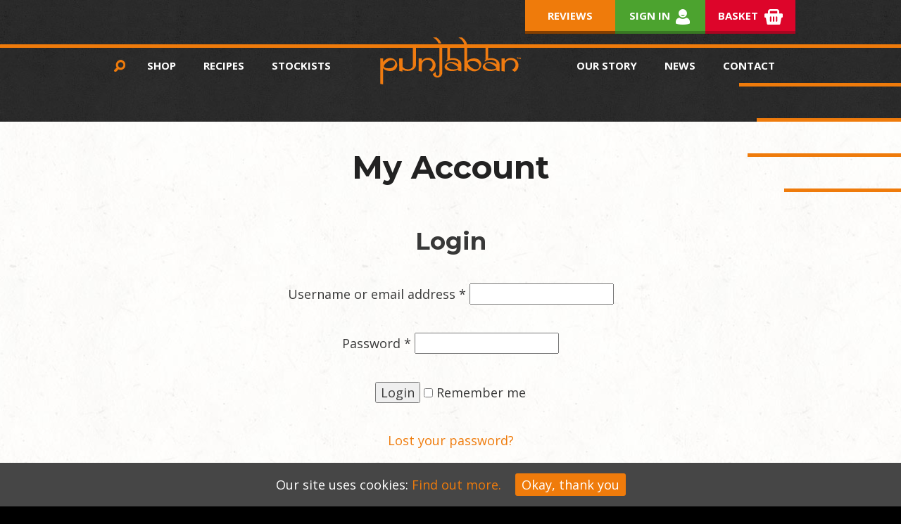

--- FILE ---
content_type: text/html; charset=UTF-8
request_url: https://www.punjaban.co.uk/my-account/
body_size: 45153
content:
<!DOCTYPE html>
<html lang="en-GB">
<head>
    <meta charset="utf-8">
    <meta http-equiv="X-UA-Compatible" content="IE=edge">

    <meta name="HandheldFriendly" content="True">
    <meta name="MobileOptimized" content="320">
    <meta name="viewport" content="width=device-width, initial-scale=1.0"/>

	    <!--[if lt IE 9]>
        <script src="https://oss.maxcdn.com/html5shiv/3.7.2/html5shiv.min.js"></script>
        <script src="https://oss.maxcdn.com/respond/1.4.2/respond.min.js"></script>
        <link href='https://fonts.googleapis.com/css?family=Raleway:300,600|Roboto:300,300italic' rel='stylesheet' type='text/css'/>
    <![endif]-->
    <!--[if lt IE 10]>
        <script src="https://www.punjaban.co.uk/wp-content/themes/punjaban/js/vendor/placeholders.min.js"></script>
    <![endif]-->
	<link rel="pingback" href="https://www.punjaban.co.uk/xmlrpc.php">
	<meta name='robots' content='index, follow, max-image-preview:large, max-snippet:-1, max-video-preview:-1' />

	<!-- This site is optimized with the Yoast SEO plugin v16.1 - https://yoast.com/wordpress/plugins/seo/ -->
	<title>My Account - Punjaban</title>
	<link rel="canonical" href="https://www.punjaban.co.uk/my-account/" />
	<meta property="og:locale" content="en_GB" />
	<meta property="og:type" content="article" />
	<meta property="og:title" content="My Account - Punjaban" />
	<meta property="og:url" content="https://www.punjaban.co.uk/my-account/" />
	<meta property="og:site_name" content="Punjaban" />
	<meta name="twitter:card" content="summary" />
	<script type="application/ld+json" class="yoast-schema-graph">{"@context":"https://schema.org","@graph":[{"@type":"WebSite","@id":"https://www.punjaban.co.uk/#website","url":"https://www.punjaban.co.uk/","name":"Punjaban","description":"Authentic Punjabi Cuisine","potentialAction":[{"@type":"SearchAction","target":"https://www.punjaban.co.uk/?s={search_term_string}","query-input":"required name=search_term_string"}],"inLanguage":"en-GB"},{"@type":"WebPage","@id":"https://www.punjaban.co.uk/my-account/#webpage","url":"https://www.punjaban.co.uk/my-account/","name":"My Account - Punjaban","isPartOf":{"@id":"https://www.punjaban.co.uk/#website"},"datePublished":"2015-05-18T16:29:44+00:00","dateModified":"2015-05-18T16:29:44+00:00","breadcrumb":{"@id":"https://www.punjaban.co.uk/my-account/#breadcrumb"},"inLanguage":"en-GB","potentialAction":[{"@type":"ReadAction","target":["https://www.punjaban.co.uk/my-account/"]}]},{"@type":"BreadcrumbList","@id":"https://www.punjaban.co.uk/my-account/#breadcrumb","itemListElement":[{"@type":"ListItem","position":1,"item":{"@type":"WebPage","@id":"https://www.punjaban.co.uk/","url":"https://www.punjaban.co.uk/","name":"Home"}},{"@type":"ListItem","position":2,"item":{"@type":"WebPage","@id":"https://www.punjaban.co.uk/my-account/","url":"https://www.punjaban.co.uk/my-account/","name":"My Account"}}]}]}</script>
	<!-- / Yoast SEO plugin. -->


<link rel='dns-prefetch' href='//fonts.googleapis.com' />
<link rel='dns-prefetch' href='//s.w.org' />
<link rel="alternate" type="application/rss+xml" title="Punjaban &raquo; Feed" href="https://www.punjaban.co.uk/feed/" />
<link rel="alternate" type="application/rss+xml" title="Punjaban &raquo; Comments Feed" href="https://www.punjaban.co.uk/comments/feed/" />
<link rel="alternate" type="application/rss+xml" title="Punjaban &raquo; My Account Comments Feed" href="https://www.punjaban.co.uk/my-account/feed/" />
		<script type="text/javascript">
			window._wpemojiSettings = {"baseUrl":"https:\/\/s.w.org\/images\/core\/emoji\/13.0.1\/72x72\/","ext":".png","svgUrl":"https:\/\/s.w.org\/images\/core\/emoji\/13.0.1\/svg\/","svgExt":".svg","source":{"concatemoji":"https:\/\/www.punjaban.co.uk\/wp-includes\/js\/wp-emoji-release.min.js"}};
			!function(e,a,t){var n,r,o,i=a.createElement("canvas"),p=i.getContext&&i.getContext("2d");function s(e,t){var a=String.fromCharCode;p.clearRect(0,0,i.width,i.height),p.fillText(a.apply(this,e),0,0);e=i.toDataURL();return p.clearRect(0,0,i.width,i.height),p.fillText(a.apply(this,t),0,0),e===i.toDataURL()}function c(e){var t=a.createElement("script");t.src=e,t.defer=t.type="text/javascript",a.getElementsByTagName("head")[0].appendChild(t)}for(o=Array("flag","emoji"),t.supports={everything:!0,everythingExceptFlag:!0},r=0;r<o.length;r++)t.supports[o[r]]=function(e){if(!p||!p.fillText)return!1;switch(p.textBaseline="top",p.font="600 32px Arial",e){case"flag":return s([127987,65039,8205,9895,65039],[127987,65039,8203,9895,65039])?!1:!s([55356,56826,55356,56819],[55356,56826,8203,55356,56819])&&!s([55356,57332,56128,56423,56128,56418,56128,56421,56128,56430,56128,56423,56128,56447],[55356,57332,8203,56128,56423,8203,56128,56418,8203,56128,56421,8203,56128,56430,8203,56128,56423,8203,56128,56447]);case"emoji":return!s([55357,56424,8205,55356,57212],[55357,56424,8203,55356,57212])}return!1}(o[r]),t.supports.everything=t.supports.everything&&t.supports[o[r]],"flag"!==o[r]&&(t.supports.everythingExceptFlag=t.supports.everythingExceptFlag&&t.supports[o[r]]);t.supports.everythingExceptFlag=t.supports.everythingExceptFlag&&!t.supports.flag,t.DOMReady=!1,t.readyCallback=function(){t.DOMReady=!0},t.supports.everything||(n=function(){t.readyCallback()},a.addEventListener?(a.addEventListener("DOMContentLoaded",n,!1),e.addEventListener("load",n,!1)):(e.attachEvent("onload",n),a.attachEvent("onreadystatechange",function(){"complete"===a.readyState&&t.readyCallback()})),(n=t.source||{}).concatemoji?c(n.concatemoji):n.wpemoji&&n.twemoji&&(c(n.twemoji),c(n.wpemoji)))}(window,document,window._wpemojiSettings);
		</script>
		<style type="text/css">
img.wp-smiley,
img.emoji {
	display: inline !important;
	border: none !important;
	box-shadow: none !important;
	height: 1em !important;
	width: 1em !important;
	margin: 0 .07em !important;
	vertical-align: -0.1em !important;
	background: none !important;
	padding: 0 !important;
}
</style>
	<link rel='stylesheet' id='wp-block-library-css'  href='https://www.punjaban.co.uk/wp-includes/css/dist/block-library/style.min.css' type='text/css' media='all' />
<link rel='stylesheet' id='wc-block-style-css'  href='https://www.punjaban.co.uk/wp-content/plugins/woocommerce/packages/woocommerce-blocks/build/style.css?ver=2.3.0' type='text/css' media='all' />
<link rel='stylesheet' id='ctf_styles-css'  href='https://www.punjaban.co.uk/wp-content/plugins/custom-twitter-feeds/css/ctf-styles.min.css?ver=1.8' type='text/css' media='all' />
<link rel='stylesheet' id='et-gf-open-sans-css'  href='https://fonts.googleapis.com/css?family=Open+Sans:400,700' type='text/css' media='all' />
<link rel='stylesheet' id='et_monarch-css-css'  href='https://www.punjaban.co.uk/wp-content/plugins/monarch/css/style.css?ver=1.2.6' type='text/css' media='all' />
<link rel='stylesheet' id='tpro-slick-css'  href='https://www.punjaban.co.uk/wp-content/plugins/testimonial-pro/public/assets/css/slick.min.css?ver=2.2.4' type='text/css' media='all' />
<link rel='stylesheet' id='tpro-font-awesome-css'  href='https://www.punjaban.co.uk/wp-content/plugins/testimonial-pro/public/assets/css/font-awesome.min.css?ver=2.2.4' type='text/css' media='all' />
<link rel='stylesheet' id='tpro-magnific-popup-css'  href='https://www.punjaban.co.uk/wp-content/plugins/testimonial-pro/public/assets/css/magnific-popup.min.css?ver=2.2.4' type='text/css' media='all' />
<link rel='stylesheet' id='tpro-style-css'  href='https://www.punjaban.co.uk/wp-content/plugins/testimonial-pro/public/assets/css/style.min.css?ver=2.2.4' type='text/css' media='all' />
<link rel='stylesheet' id='tpro-custom-css'  href='https://www.punjaban.co.uk/wp-content/plugins/testimonial-pro/public/assets/css/custom.css?ver=2.2.4' type='text/css' media='all' />
<link rel='stylesheet' id='tpro-responsive-css'  href='https://www.punjaban.co.uk/wp-content/plugins/testimonial-pro/public/assets/css/responsive.min.css?ver=2.2.4' type='text/css' media='all' />
<link rel='stylesheet' id='cookie-consent-style-css'  href='https://www.punjaban.co.uk/wp-content/plugins/uk-cookie-consent/assets/css/style.css' type='text/css' media='all' />
<link rel='stylesheet' id='wooajaxcart-css'  href='https://www.punjaban.co.uk/wp-content/plugins/woocommerce-ajax-cart/assets/wooajaxcart.css' type='text/css' media='all' />
<link rel='stylesheet' id='select2-css'  href='https://www.punjaban.co.uk/wp-content/plugins/woocommerce/assets/css/select2.css?ver=3.7.1' type='text/css' media='all' />
<style id='woocommerce-inline-inline-css' type='text/css'>
.woocommerce form .form-row .required { visibility: visible; }
</style>
<link rel='stylesheet' id='wpsl-styles-css'  href='https://www.punjaban.co.uk/wp-content/plugins/wp-store-locator/css/styles.min.css?ver=2.2.234' type='text/css' media='all' />
<link rel='stylesheet' id='punjaban-style-wp-css'  href='https://www.punjaban.co.uk/wp-content/themes/punjaban/style.css' type='text/css' media='all' />
<link rel='stylesheet' id='punjaban-style-main-css'  href='https://www.punjaban.co.uk/wp-content/themes/punjaban/css/style.css' type='text/css' media='all' />
<link rel='stylesheet' id='punjaban-fonts-css'  href='https://fonts.googleapis.com/css?family=Open+Sans%3A400%2C600%2C700%7CMontserrat%3A400%2C700' type='text/css' media='all' />
<script type='text/javascript' src='https://www.punjaban.co.uk/wp-includes/js/jquery/jquery.min.js?ver=3.5.1' id='jquery-core-js'></script>
<script type='text/javascript' src='https://www.punjaban.co.uk/wp-includes/js/jquery/jquery-migrate.min.js?ver=3.3.2' id='jquery-migrate-js'></script>
<script type='text/javascript' id='wooajaxcart-js-extra'>
/* <![CDATA[ */
var wooajaxcart = {"updating_text":"Updating...","warn_remove_text":"Are you sure you want to remove this item from cart?","ajax_timeout":"800","confirm_zero_qty":"no","use_faster_ajax":null,"qty_buttons_lock_input":null};
/* ]]> */
</script>
<script type='text/javascript' src='https://www.punjaban.co.uk/wp-content/plugins/woocommerce-ajax-cart/assets/wooajaxcart.js' id='wooajaxcart-js'></script>
<script type='text/javascript' id='zxcvbn-async-js-extra'>
/* <![CDATA[ */
var _zxcvbnSettings = {"src":"https:\/\/www.punjaban.co.uk\/wp-includes\/js\/zxcvbn.min.js"};
/* ]]> */
</script>
<script type='text/javascript' src='https://www.punjaban.co.uk/wp-includes/js/zxcvbn-async.min.js?ver=1.0' id='zxcvbn-async-js'></script>
<script type='text/javascript' src='https://www.punjaban.co.uk/wp-content/plugins/woocommerce-quantity-increment/assets/js/wc-quantity-increment.min.js' id='wcqi-js-js'></script>
<script type='text/javascript' src='https://www.punjaban.co.uk/wp-content/themes/punjaban/js/vendor/modernizr.js' id='modernizr-js'></script>
<script type='text/javascript' src='https://www.punjaban.co.uk/wp-content/plugins/woocommerce-quantity-increment/assets/js/lib/number-polyfill.min.js' id='wcqi-number-polyfill-js'></script>
<link rel="https://api.w.org/" href="https://www.punjaban.co.uk/wp-json/" /><link rel="alternate" type="application/json" href="https://www.punjaban.co.uk/wp-json/wp/v2/pages/7" /><link rel="EditURI" type="application/rsd+xml" title="RSD" href="https://www.punjaban.co.uk/xmlrpc.php?rsd" />
<link rel="wlwmanifest" type="application/wlwmanifest+xml" href="https://www.punjaban.co.uk/wp-includes/wlwmanifest.xml" /> 
<link rel='shortlink' href='https://www.punjaban.co.uk/?p=7' />
<link rel="alternate" type="application/json+oembed" href="https://www.punjaban.co.uk/wp-json/oembed/1.0/embed?url=https%3A%2F%2Fwww.punjaban.co.uk%2Fmy-account%2F" />
<link rel="alternate" type="text/xml+oembed" href="https://www.punjaban.co.uk/wp-json/oembed/1.0/embed?url=https%3A%2F%2Fwww.punjaban.co.uk%2Fmy-account%2F&#038;format=xml" />
<style type="text/css" id="et-social-custom-css">
				 .ind-recipe { display: inline-block !important; } .ind-blog{ display: inline-block !important; } .lightbox .lightbox-inner { padding: 5% 10px 5%; } .lightbox h1 { margin: 30px 0 0; } .account-form input { height: 38px; } .account-form .forgot-password{ padding:0px; } .lightbox h2 { margin: 20px 0 0; }
			</style><style id="ctcc-css" type="text/css" media="screen">
				#catapult-cookie-bar {
					box-sizing: border-box;
					max-height: 0;
					opacity: 0;
					z-index: 99999;
					overflow: hidden;
					color: #ffffff;
					position: fixed;
					left: 0;
					bottom: 0;
					width: 100%;
					background-color: #464646;
				}
				#catapult-cookie-bar a {
					color: #ef7b0b;
				}
				#catapult-cookie-bar .x_close span {
					background-color: ;
				}
				button#catapultCookie {
					background:#ef7b0b;
					color: ;
					border: 0; padding: 6px 9px; border-radius: 3px;
				}
				#catapult-cookie-bar h3 {
					color: #ffffff;
				}
				.has-cookie-bar #catapult-cookie-bar {
					opacity: 1;
					max-height: 999px;
					min-height: 30px;
				}</style>
	<link rel="apple-touch-icon" sizes="57x57" href="https://www.punjaban.co.uk/wp-content/themes/punjaban/img/favicons/apple-touch-icon-57x57.png">
	<link rel="apple-touch-icon" sizes="60x60" href="https://www.punjaban.co.uk/wp-content/themes/punjaban/img/favicons/apple-touch-icon-60x60.png">
	<link rel="apple-touch-icon" sizes="72x72" href="https://www.punjaban.co.uk/wp-content/themes/punjaban/img/favicons/apple-touch-icon-72x72.png">
	<link rel="apple-touch-icon" sizes="76x76" href="https://www.punjaban.co.uk/wp-content/themes/punjaban/img/favicons/apple-touch-icon-76x76.png">
	<link rel="apple-touch-icon" sizes="114x114" href="https://www.punjaban.co.uk/wp-content/themes/punjaban/img/favicons/apple-touch-icon-114x114.png">
	<link rel="apple-touch-icon" sizes="120x120" href="https://www.punjaban.co.uk/wp-content/themes/punjaban/img/favicons/apple-touch-icon-120x120.png">
	<link rel="apple-touch-icon" sizes="144x144" href="https://www.punjaban.co.uk/wp-content/themes/punjaban/img/favicons/apple-touch-icon-144x144.png">
	<link rel="apple-touch-icon" sizes="152x152" href="https://www.punjaban.co.uk/wp-content/themes/punjaban/img/favicons/apple-touch-icon-152x152.png">
	<link rel="apple-touch-icon" sizes="180x180" href="https://www.punjaban.co.uk/wp-content/themes/punjaban/img/favicons/apple-touch-icon-180x180.png">
	<link rel="icon" type="image/png" href="https://www.punjaban.co.uk/wp-content/themes/punjaban/img/favicons/favicon-32x32.png" sizes="32x32">
	<link rel="icon" type="image/png" href="https://www.punjaban.co.uk/wp-content/themes/punjaban/img/favicons/favicon-194x194.png" sizes="194x194">
	<link rel="icon" type="image/png" href="https://www.punjaban.co.uk/wp-content/themes/punjaban/img/favicons/favicon-96x96.png" sizes="96x96">
	<link rel="icon" type="image/png" href="https://www.punjaban.co.uk/wp-content/themes/punjaban/img/favicons/android-chrome-192x192.png" sizes="192x192">
	<link rel="icon" type="image/png" href="https://www.punjaban.co.uk/wp-content/themes/punjaban/img/favicons/favicon-16x16.png" sizes="16x16">
	<link rel="manifest" href="https://www.punjaban.co.uk/wp-content/themes/punjaban/img/favicons/manifest.json">
	<meta name="msapplication-TileColor" content="#2a2a2a">
	<meta name="msapplication-TileImage" content="https://www.punjaban.co.uk/wp-content/themes/punjaban/img/favicons/mstile-144x144.png">
	<meta name="theme-color" content="#2a2a2a">
	        <script src="https://www.punjaban.co.uk/wp-content/themes/punjaban/woocommerce-js-formvalidation/checkout.min.js?ver=5.2.0" id="wc-checkout-js"></script>
    	<noscript><style>.woocommerce-product-gallery{ opacity: 1 !important; }</style></noscript>
	<meta name='robots' content='noindex,follow' />
    <script id="mcjs">!function(c,h,i,m,p){m=c.createElement(h),p=c.getElementsByTagName(h)[0],m.async=1,m.src=i,p.parentNode.insertBefore(m,p)}(document,"script","https://chimpstatic.com/mcjs-connected/js/users/f29102e64b4f151fae875c9af/83e7709d53e52f3832d9efbc6.js");</script>

    <link rel="stylesheet" type="text/css" href="//cdn.jsdelivr.net/npm/slick-carousel@1.8.1/slick/slick.css"/>
    <script type="text/javascript" src="//cdn.jsdelivr.net/npm/slick-carousel@1.8.1/slick/slick.min.js"></script>

    <!-- Google Tag Manager -->
    <script>(function(w,d,s,l,i){w[l]=w[l]||[];w[l].push({'gtm.start':
                new Date().getTime(),event:'gtm.js'});var f=d.getElementsByTagName(s)[0],
            j=d.createElement(s),dl=l!='dataLayer'?'&l='+l:'';j.async=true;j.src=
            'https://www.googletagmanager.com/gtm.js?id='+i+dl;f.parentNode.insertBefore(j,f);
        })(window,document,'script','dataLayer','GTM-W9XZQF7');</script>
    <!-- End Google Tag Manager -->
</head>

<body class="page-template-default page page-id-7 theme-punjaban et_monarch woocommerce-account woocommerce-page woocommerce-no-js">
<!-- Google Tag Manager (noscript) -->
<noscript><iframe src="https://www.googletagmanager.com/ns.html?id=GTM-W9XZQF7"
                  height="0" width="0" style="display:none;visibility:hidden"></iframe></noscript>
<!-- End Google Tag Manager (noscript) -->
<div id="page" class="hfeed site wrapper">
	<header id="masthead" class="site-header" role="banner">

		<div class="top-bar">
			<div class="row">
				<div class="column xsmall-12 text-right zero-font">

					<!-- Mobile Links -->
					<a href="#" id="mobile-menu-icon" class="mobile-menu-icon show-for-custom-down" title="Mobile Menu"><span class="lines"></span></a>
					<a href="#" class="mobile-search-icon" title="Search">
					</a>

					<!-- Mobile Menu -->
					<div class="mobile-primary-menu"><ul id="menu-primary-menu" class="menu"><li id="menu-item-21" class="search-icon menu-item menu-item-type-custom menu-item-object-custom menu-item-21"><a rel="nofollow" href="#">Search</a></li>
<li id="menu-item-407" class="menu-item menu-item-type-custom menu-item-object-custom menu-item-has-children menu-item-407"><a rel="nofollow" href="/shop">SHOP</a>
<ul class="sub-menu">
	<li id="menu-item-10842" class="menu-item menu-item-type-custom menu-item-object-custom menu-item-10842"><a rel="nofollow" href="/product-category/accompaniments/">Accompaniments</a></li>
	<li id="menu-item-10847" class="menu-item menu-item-type-custom menu-item-object-custom menu-item-10847"><a rel="nofollow" href="/product-category/bread/">Bread</a></li>
	<li id="menu-item-10848" class="menu-item menu-item-type-custom menu-item-object-custom menu-item-10848"><a rel="nofollow" href="/product-category/curry-bases/">Curry Sauces</a></li>
	<li id="menu-item-10850" class="menu-item menu-item-type-custom menu-item-object-custom menu-item-10850"><a rel="nofollow" href="/product-category/marinades/">Marinades</a></li>
	<li id="menu-item-10851" class="menu-item menu-item-type-custom menu-item-object-custom menu-item-10851"><a rel="nofollow" href="/product-category/pickles-and-chutneys/">Pickles and Chutneys</a></li>
</ul>
</li>
<li id="menu-item-239" class="menu-item menu-item-type-custom menu-item-object-custom menu-item-239"><a rel="nofollow" href="/recipes">RECIPES</a></li>
<li id="menu-item-17" class="menu-item menu-item-type-custom menu-item-object-custom menu-item-17"><a rel="nofollow" href="/stockist">STOCKISTS</a></li>
<li id="menu-item-598" class="fourth-child menu-item menu-item-type-post_type menu-item-object-page menu-item-598"><a rel="nofollow" href="https://www.punjaban.co.uk/our-story/">OUR STORY</a></li>
<li id="menu-item-19" class="menu-item menu-item-type-custom menu-item-object-custom menu-item-19"><a rel="nofollow" href="/blog">NEWS</a></li>
<li id="menu-item-300" class="menu-item menu-item-type-post_type menu-item-object-page menu-item-300"><a rel="nofollow" href="https://www.punjaban.co.uk/contact/">CONTACT</a></li>
</ul></div>
					<!-- Right Buttons -->
                    <a href="/testimonials" title="Testimonials" class="btn testimonials">Reviews</a>

											<a href="https://www.punjaban.co.uk/my-account/" title="Sign in / Register" class="btn sign-in">SIGN IN<span class="icon"></span></a>
					
					<div class="basket-icon">
						<a id="cart-contents" class="btn basket" href="https://www.punjaban.co.uk/basket/" title="View your basket">
															BASKET <span class="icon"></span>
													</a>
						<div id="header-cart" class="header-mini-cart hide-for-small-down">
						    <h2 class="header-cart-title">Recently Added</h2>
                            

<ul class="cart_list product_list_widget ">

	
		<li class="empty">No products in the basket.</li>

	
</ul><!-- end product list -->


						</div>
					</div>

				</div>
			</div>
		</div>

		<nav class="main-nav">
			<!-- Rivers -->
			<span class="river-line river-1"></span>
			<span class="river-line river-2"></span>
			<span class="river-line river-3"></span>
			<span class="river-line river-4"></span>

			<div class="row">
				<div class="column xsmall-12">
					<a href="https://www.punjaban.co.uk/">
						<img src="https://www.punjaban.co.uk/wp-content/themes/punjaban/img/punjaban-logo.svg" onerror="this.src='https://www.punjaban.co.uk/wp-content/themes/punjaban/img/punjaban-logo.png'" alt="Punjaban" class="logo">
					</a>

					<div class="menu-primary-menu-container"><ul id="menu-primary-menu-1" class="primary-menu"><li class="search-icon menu-item menu-item-type-custom menu-item-object-custom menu-item-21"><a rel="nofollow" href="#">Search</a></li>
<li class="menu-item menu-item-type-custom menu-item-object-custom menu-item-has-children menu-item-407"><a rel="nofollow" href="/shop">SHOP</a>
<ul class="sub-menu">
	<li class="menu-item menu-item-type-custom menu-item-object-custom menu-item-10842"><a rel="nofollow" href="/product-category/accompaniments/">Accompaniments</a></li>
	<li class="menu-item menu-item-type-custom menu-item-object-custom menu-item-10847"><a rel="nofollow" href="/product-category/bread/">Bread</a></li>
	<li class="menu-item menu-item-type-custom menu-item-object-custom menu-item-10848"><a rel="nofollow" href="/product-category/curry-bases/">Curry Sauces</a></li>
	<li class="menu-item menu-item-type-custom menu-item-object-custom menu-item-10850"><a rel="nofollow" href="/product-category/marinades/">Marinades</a></li>
	<li class="menu-item menu-item-type-custom menu-item-object-custom menu-item-10851"><a rel="nofollow" href="/product-category/pickles-and-chutneys/">Pickles and Chutneys</a></li>
</ul>
</li>
<li class="menu-item menu-item-type-custom menu-item-object-custom menu-item-239"><a rel="nofollow" href="/recipes">RECIPES</a></li>
<li class="menu-item menu-item-type-custom menu-item-object-custom menu-item-17"><a rel="nofollow" href="/stockist">STOCKISTS</a></li>
<li class="fourth-child menu-item menu-item-type-post_type menu-item-object-page menu-item-598"><a rel="nofollow" href="https://www.punjaban.co.uk/our-story/">OUR STORY</a></li>
<li class="menu-item menu-item-type-custom menu-item-object-custom menu-item-19"><a rel="nofollow" href="/blog">NEWS</a></li>
<li class="menu-item menu-item-type-post_type menu-item-object-page menu-item-300"><a rel="nofollow" href="https://www.punjaban.co.uk/contact/">CONTACT</a></li>
</ul></div>				</div>
			</div>
		</nav>

		<form role="search" method="get" class="search-form" action="https://www.punjaban.co.uk/">
		<input type="hidden" name="post_type" value="product" />
		<input type="search" class="search-field" placeholder="Search our Shop" value="" name="s" title="Search for:" />
</form>
	</header><!-- #masthead -->

	<div id="content" class="site-content">
	<div id="primary" class="content-area light-bg">
		<main id="main" class="site-main" role="main">

								
				<article id="post-7" class="post-7 page type-page status-publish hentry">
					<div class="row">
						<div class="column text-center">
							<h1>My Account</h1>

							<div class="woocommerce">

<div class="woocommerce-notices-wrapper"></div>

<div class="u-columns col2-set" id="customer_login">

	<div class="u-column1 col-1">


		<h2>Login</h2>

		<form method="post" class="login">

			
			<p class="woocommerce-FormRow woocommerce-FormRow--wide form-row form-row-wide">
				<label for="username">Username or email address <span class="required">*</span></label>
				<input type="text" class="woocommerce-Input woocommerce-Input--text input-text" name="username" id="username" value="" />
			</p>
			<p class="woocommerce-FormRow woocommerce-FormRow--wide form-row form-row-wide">
				<label for="password">Password <span class="required">*</span></label>
				<input class="woocommerce-Input woocommerce-Input--text input-text" type="password" name="password" id="password" />
			</p>

			
			<p class="form-row">
				<input type="hidden" id="woocommerce-login-nonce" name="woocommerce-login-nonce" value="7ff441ea00" /><input type="hidden" name="_wp_http_referer" value="/my-account/" />				<input type="submit" class="woocommerce-Button button" name="login" value="Login" />
				<label for="rememberme" class="inline">
					<input class="woocommerce-Input woocommerce-Input--checkbox" name="rememberme" type="checkbox" id="rememberme" value="forever" /> Remember me				</label>
			</p>
			<p class="woocommerce-LostPassword lost_password">
				<a href="https://www.punjaban.co.uk/my-account/lost-password/">Lost your password?</a>
			</p>

			
		</form>


	</div>

	<div class="u-column2 col-2">

		<h2>Register</h2>

		<form method="post" class="register">

			
			
				<p class="woocommerce-FormRow woocommerce-FormRow--wide form-row form-row-wide">
					<label for="reg_username">Username <span class="required">*</span></label>
					<input type="text" class="woocommerce-Input woocommerce-Input--text input-text" name="username" id="reg_username" value="" />
				</p>

			
			<p class="woocommerce-FormRow woocommerce-FormRow--wide form-row form-row-wide">
				<label for="reg_email">Email address <span class="required">*</span></label>
				<input type="email" class="woocommerce-Input woocommerce-Input--text input-text" name="email" id="reg_email" value="" />
			</p>

			
				<p class="woocommerce-FormRow woocommerce-FormRow--wide form-row form-row-wide">
					<label for="reg_password">Password <span class="required">*</span></label>
					<input type="password" class="woocommerce-Input woocommerce-Input--text input-text" name="password" id="reg_password" />
				</p>

			
			<!-- Spam Trap -->
			<div style="left: -999em; position: absolute;"><label for="trap">Anti-spam</label><input type="text" name="email_2" id="trap" tabindex="-1" /></div>

			<div class="woocommerce-privacy-policy-text"><p>Your personal data will be used to support your experience throughout this website, to manage access to your account, and for other purposes described in our <a href="https://www.punjaban.co.uk/privacy-policy/" class="woocommerce-privacy-policy-link" target="_blank">privacy policy</a>.</p>
</div>			
			<p class="woocomerce-FormRow form-row">
				<input type="hidden" id="woocommerce-register-nonce" name="woocommerce-register-nonce" value="e298e1b91a" /><input type="hidden" name="_wp_http_referer" value="/my-account/" />				<input type="submit" class="woocommerce-Button button" name="register" value="Register" />
			</p>

			
		</form>

	</div>

</div>

</div>
						</div>
					</div>
				</article>

					
		</main><!-- #main -->
	</div><!-- #primary -->


	</div><!-- #content -->

	<footer id="colophon" class="site-footer" role="contentinfo">
		<div class="column-left">
<h4>Find out more...</h4><br />
			<div class="menu-sub-footer-menu-container"><ul id="menu-sub-footer-menu" class="subfooter-menu"><li id="menu-item-601" class="menu-item menu-item-type-post_type menu-item-object-page menu-item-601"><a rel="nofollow" href="https://www.punjaban.co.uk/our-story/">OUR STORY</a></li>
<li id="menu-item-23" class="menu-item menu-item-type-custom menu-item-object-custom menu-item-23"><a rel="nofollow" href="https://www.punjaban.co.uk/deliveries-returns/">DELIVERIES &#038; RETURNS</a></li>
<li id="menu-item-24" class="menu-item menu-item-type-custom menu-item-object-custom menu-item-24"><a rel="nofollow" href="/trade">TRADE</a></li>
</ul></div><div class="menu-footer-menu-container"><ul id="menu-footer-menu" class="footer-menu"><li id="menu-item-672" class="menu-item menu-item-type-post_type menu-item-object-page menu-item-672"><a rel="nofollow" href="https://www.punjaban.co.uk/terms-of-use/">Terms of Use</a></li>
<li id="menu-item-210" class="menu-item menu-item-type-post_type menu-item-object-page menu-item-privacy-policy menu-item-210"><a rel="nofollow" href="https://www.punjaban.co.uk/privacy-policy/">Privacy Policy</a></li>
<li id="menu-item-675" class="menu-item menu-item-type-post_type menu-item-object-page menu-item-675"><a rel="nofollow" href="https://www.punjaban.co.uk/cookie-policy/">Cookie Policy</a></li>
</ul></div>		</div>
		<div class="column-right">
			<h4>We're a sociable family</h4><br />
			<div class="newsletter">
				<p>Sign up for our latest news, recipes and events...</p>
<script>(function() {
	window.mc4wp = window.mc4wp || {
		listeners: [],
		forms: {
			on: function(evt, cb) {
				window.mc4wp.listeners.push(
					{
						event   : evt,
						callback: cb
					}
				);
			}
		}
	}
})();
</script><!-- Mailchimp for WordPress v4.8.3 - https://wordpress.org/plugins/mailchimp-for-wp/ --><form id="mc4wp-form-1" class="mc4wp-form mc4wp-form-580" method="post" data-id="580" data-name="Newsletter Sign Up" ><div class="mc4wp-form-fields"><div class="input-group">
  <input id="mc4wp-subNews" name="EMAIL" class="form-control" placeholder="ENTER YOUR EMAIL" type="email">
  <span class="input-group-btn"><input type="submit" value="GO!" class="sign_up_btn .btn"/>
  </span></div></div><label style="display: none !important;">Leave this field empty if you're human: <input type="text" name="_mc4wp_honeypot" value="" tabindex="-1" autocomplete="off" /></label><input type="hidden" name="_mc4wp_timestamp" value="1769032272" /><input type="hidden" name="_mc4wp_form_id" value="580" /><input type="hidden" name="_mc4wp_form_element_id" value="mc4wp-form-1" /><div class="mc4wp-response"></div></form><!-- / Mailchimp for WordPress Plugin -->
			</div>
			<div class="social-icon-wrap">
				<a href="https://www.facebook.com/Punjaban-Curry-Bases-147334298648285" class="social-icon facebook" title="Facebook">Facebook</a>
				<a href="https://twitter.com/punjabancurry" class="social-icon twitter" title="Twitter">Twitter</a>
				<a href="https://www.instagram.com/punjabancurry/" class="social-icon instagram" title="Instagram">Instagram</a>
			</div>
		</div>
		<p class="copyright">&copy; Copyright 2026 Punjaban Limited. All Rights Reserved.</p>

	</footer>

</div><!-- #page -->

<!-- Lightboxes -->
<div class="lightbox text-center">
	<div class="lightbox-bg close-lightbox"></div>
</div>

<script>(function() {function maybePrefixUrlField() {
	if (this.value.trim() !== '' && this.value.indexOf('http') !== 0) {
		this.value = "https://" + this.value;
	}
}

var urlFields = document.querySelectorAll('.mc4wp-form input[type="url"]');
if (urlFields) {
	for (var j=0; j < urlFields.length; j++) {
		urlFields[j].addEventListener('blur', maybePrefixUrlField);
	}
}
})();</script>	<script type="text/javascript">
		var c = document.body.className;
		c = c.replace(/woocommerce-no-js/, 'woocommerce-js');
		document.body.className = c;
	</script>
			<script type="text/javascript">
			var wc_product_block_data = JSON.parse( decodeURIComponent( '%7B%22min_columns%22%3A1%2C%22max_columns%22%3A6%2C%22default_columns%22%3A3%2C%22min_rows%22%3A1%2C%22max_rows%22%3A6%2C%22default_rows%22%3A1%2C%22thumbnail_size%22%3A300%2C%22placeholderImgSrc%22%3A%22https%3A%5C%2F%5C%2Fwww.punjaban.co.uk%5C%2Fwp-content%5C%2Fuploads%5C%2Fwoocommerce-placeholder-300x300.png%22%2C%22min_height%22%3A500%2C%22default_height%22%3A500%2C%22isLargeCatalog%22%3Afalse%2C%22limitTags%22%3Afalse%2C%22hasTags%22%3Afalse%2C%22productCategories%22%3A%5B%7B%22term_id%22%3A36%2C%22name%22%3A%22Uncategorised%22%2C%22slug%22%3A%22uncategorised%22%2C%22term_group%22%3A0%2C%22term_taxonomy_id%22%3A36%2C%22taxonomy%22%3A%22product_cat%22%2C%22description%22%3A%22%22%2C%22parent%22%3A0%2C%22count%22%3A0%2C%22filter%22%3A%22raw%22%2C%22link%22%3A%22https%3A%5C%2F%5C%2Fwww.punjaban.co.uk%5C%2Fproduct-category%5C%2Funcategorised%5C%2F%22%7D%2C%7B%22term_id%22%3A12%2C%22name%22%3A%22Accompaniments%22%2C%22slug%22%3A%22accompaniments%22%2C%22term_group%22%3A0%2C%22term_taxonomy_id%22%3A12%2C%22taxonomy%22%3A%22product_cat%22%2C%22description%22%3A%22%22%2C%22parent%22%3A0%2C%22count%22%3A4%2C%22filter%22%3A%22raw%22%2C%22link%22%3A%22https%3A%5C%2F%5C%2Fwww.punjaban.co.uk%5C%2Fproduct-category%5C%2Faccompaniments%5C%2F%22%7D%2C%7B%22term_id%22%3A20%2C%22name%22%3A%22Bread%22%2C%22slug%22%3A%22bread%22%2C%22term_group%22%3A0%2C%22term_taxonomy_id%22%3A20%2C%22taxonomy%22%3A%22product_cat%22%2C%22description%22%3A%22%22%2C%22parent%22%3A0%2C%22count%22%3A3%2C%22filter%22%3A%22raw%22%2C%22link%22%3A%22https%3A%5C%2F%5C%2Fwww.punjaban.co.uk%5C%2Fproduct-category%5C%2Fbread%5C%2F%22%7D%2C%7B%22term_id%22%3A9%2C%22name%22%3A%22Curry%20Sauces%22%2C%22slug%22%3A%22curry-bases%22%2C%22term_group%22%3A0%2C%22term_taxonomy_id%22%3A9%2C%22taxonomy%22%3A%22product_cat%22%2C%22description%22%3A%22%22%2C%22parent%22%3A0%2C%22count%22%3A11%2C%22filter%22%3A%22raw%22%2C%22link%22%3A%22https%3A%5C%2F%5C%2Fwww.punjaban.co.uk%5C%2Fproduct-category%5C%2Fcurry-bases%5C%2F%22%7D%2C%7B%22term_id%22%3A25%2C%22name%22%3A%22Marinades%22%2C%22slug%22%3A%22marinades%22%2C%22term_group%22%3A0%2C%22term_taxonomy_id%22%3A25%2C%22taxonomy%22%3A%22product_cat%22%2C%22description%22%3A%22%22%2C%22parent%22%3A0%2C%22count%22%3A0%2C%22filter%22%3A%22raw%22%2C%22link%22%3A%22https%3A%5C%2F%5C%2Fwww.punjaban.co.uk%5C%2Fproduct-category%5C%2Fmarinades%5C%2F%22%7D%2C%7B%22term_id%22%3A10%2C%22name%22%3A%22Pickles%20and%20Chutneys%22%2C%22slug%22%3A%22pickles-and-chutneys%22%2C%22term_group%22%3A0%2C%22term_taxonomy_id%22%3A10%2C%22taxonomy%22%3A%22product_cat%22%2C%22description%22%3A%22%22%2C%22parent%22%3A0%2C%22count%22%3A4%2C%22filter%22%3A%22raw%22%2C%22link%22%3A%22https%3A%5C%2F%5C%2Fwww.punjaban.co.uk%5C%2Fproduct-category%5C%2Fpickles-and-chutneys%5C%2F%22%7D%2C%7B%22term_id%22%3A26%2C%22name%22%3A%22Ready%20Meals%22%2C%22slug%22%3A%22ready-meals%22%2C%22term_group%22%3A0%2C%22term_taxonomy_id%22%3A26%2C%22taxonomy%22%3A%22product_cat%22%2C%22description%22%3A%22%22%2C%22parent%22%3A0%2C%22count%22%3A0%2C%22filter%22%3A%22raw%22%2C%22link%22%3A%22https%3A%5C%2F%5C%2Fwww.punjaban.co.uk%5C%2Fproduct-category%5C%2Fready-meals%5C%2F%22%7D%2C%7B%22term_id%22%3A11%2C%22name%22%3A%22Rices%22%2C%22slug%22%3A%22rices%22%2C%22term_group%22%3A0%2C%22term_taxonomy_id%22%3A11%2C%22taxonomy%22%3A%22product_cat%22%2C%22description%22%3A%22%22%2C%22parent%22%3A0%2C%22count%22%3A0%2C%22filter%22%3A%22raw%22%2C%22link%22%3A%22https%3A%5C%2F%5C%2Fwww.punjaban.co.uk%5C%2Fproduct-category%5C%2Frices%5C%2F%22%7D%5D%2C%22homeUrl%22%3A%22https%3A%5C%2F%5C%2Fwww.punjaban.co.uk%5C%2F%22%7D' ) );
		</script>
		<script type='text/javascript' src='https://www.punjaban.co.uk/wp-content/plugins/monarch/js/idle-timer.min.js?ver=1.2.6' id='et_monarch-idle-js'></script>
<script type='text/javascript' id='et_monarch-custom-js-js-extra'>
/* <![CDATA[ */
var monarchSettings = {"ajaxurl":"https:\/\/www.punjaban.co.uk\/wp-admin\/admin-ajax.php","pageurl":"https:\/\/www.punjaban.co.uk\/my-account\/","stats_nonce":"7277b427c1","share_counts":"983aed3dd0","follow_counts":"6567bf625b","total_counts":"f853c9c472","media_single":"8d4822f2d4","media_total":"e39102ff20","generate_all_window_nonce":"e7d45a72b4","no_img_message":"No images available for sharing on this page"};
/* ]]> */
</script>
<script type='text/javascript' src='https://www.punjaban.co.uk/wp-content/plugins/monarch/js/custom.js?ver=1.2.6' id='et_monarch-custom-js-js'></script>
<script type='text/javascript' src='https://www.punjaban.co.uk/wp-content/plugins/testimonial-pro/public/assets/js/jquery.validate.min.js?ver=2.2.4' id='tpro-validate-js-js'></script>
<script type='text/javascript' src='https://www.punjaban.co.uk/wp-content/plugins/testimonial-pro/public/assets/js/jquery.magnific-popup.min.js?ver=2.2.4' id='tpro-magnific-popup-js-js'></script>
<script type='text/javascript' src='https://www.punjaban.co.uk/wp-content/plugins/testimonial-pro/public/assets/js/infinite-scroll.pkgd.min.js?ver=2.2.4' id='tpro-infite-scroll-js'></script>
<script type='text/javascript' src='https://www.punjaban.co.uk/wp-includes/js/imagesloaded.min.js?ver=4.1.4' id='imagesloaded-js'></script>
<script type='text/javascript' src='https://www.punjaban.co.uk/wp-includes/js/masonry.min.js?ver=4.2.2' id='masonry-js'></script>
<script type='text/javascript' src='https://www.punjaban.co.uk/wp-includes/js/jquery/jquery.masonry.min.js?ver=3.1.2b' id='jquery-masonry-js'></script>
<script type='text/javascript' src='https://www.punjaban.co.uk/wp-content/plugins/testimonial-pro/public/assets/js/scripts.min.js?ver=2.2.4' id='tpro-scripts-js'></script>
<script type='text/javascript' id='cookie-consent-js-extra'>
/* <![CDATA[ */
var ctcc_vars = {"expiry":"30","method":"1","version":"1"};
/* ]]> */
</script>
<script type='text/javascript' src='https://www.punjaban.co.uk/wp-content/plugins/uk-cookie-consent/assets/js/uk-cookie-consent-js.js?ver=2.3.0' id='cookie-consent-js'></script>
<script type='text/javascript' src='https://www.punjaban.co.uk/wp-content/plugins/woocommerce/assets/js/jquery-blockui/jquery.blockUI.min.js?ver=2.70' id='jquery-blockui-js'></script>
<script type='text/javascript' id='wc-add-to-cart-js-extra'>
/* <![CDATA[ */
var wc_add_to_cart_params = {"ajax_url":"\/wp-admin\/admin-ajax.php","wc_ajax_url":"\/?wc-ajax=%%endpoint%%","i18n_view_cart":"View basket","cart_url":"https:\/\/www.punjaban.co.uk\/basket\/","is_cart":"","cart_redirect_after_add":"no"};
/* ]]> */
</script>
<script type='text/javascript' src='https://www.punjaban.co.uk/wp-content/plugins/woocommerce/assets/js/frontend/add-to-cart.min.js?ver=3.7.1' id='wc-add-to-cart-js'></script>
<script type='text/javascript' src='https://www.punjaban.co.uk/wp-content/plugins/woocommerce/assets/js/selectWoo/selectWoo.full.min.js?ver=1.0.6' id='selectWoo-js'></script>
<script type='text/javascript' src='https://www.punjaban.co.uk/wp-includes/js/dist/vendor/wp-polyfill.min.js?ver=7.4.4' id='wp-polyfill-js'></script>
<script type='text/javascript' id='wp-polyfill-js-after'>
( 'fetch' in window ) || document.write( '<script src="https://www.punjaban.co.uk/wp-includes/js/dist/vendor/wp-polyfill-fetch.min.js?ver=3.0.0"></scr' + 'ipt>' );( document.contains ) || document.write( '<script src="https://www.punjaban.co.uk/wp-includes/js/dist/vendor/wp-polyfill-node-contains.min.js?ver=3.42.0"></scr' + 'ipt>' );( window.DOMRect ) || document.write( '<script src="https://www.punjaban.co.uk/wp-includes/js/dist/vendor/wp-polyfill-dom-rect.min.js?ver=3.42.0"></scr' + 'ipt>' );( window.URL && window.URL.prototype && window.URLSearchParams ) || document.write( '<script src="https://www.punjaban.co.uk/wp-includes/js/dist/vendor/wp-polyfill-url.min.js?ver=3.6.4"></scr' + 'ipt>' );( window.FormData && window.FormData.prototype.keys ) || document.write( '<script src="https://www.punjaban.co.uk/wp-includes/js/dist/vendor/wp-polyfill-formdata.min.js?ver=3.0.12"></scr' + 'ipt>' );( Element.prototype.matches && Element.prototype.closest ) || document.write( '<script src="https://www.punjaban.co.uk/wp-includes/js/dist/vendor/wp-polyfill-element-closest.min.js?ver=2.0.2"></scr' + 'ipt>' );( 'objectFit' in document.documentElement.style ) || document.write( '<script src="https://www.punjaban.co.uk/wp-includes/js/dist/vendor/wp-polyfill-object-fit.min.js?ver=2.3.4"></scr' + 'ipt>' );
</script>
<script type='text/javascript' src='https://www.punjaban.co.uk/wp-includes/js/dist/hooks.min.js?ver=50e23bed88bcb9e6e14023e9961698c1' id='wp-hooks-js'></script>
<script type='text/javascript' src='https://www.punjaban.co.uk/wp-includes/js/dist/i18n.min.js?ver=db9a9a37da262883343e941c3731bc67' id='wp-i18n-js'></script>
<script type='text/javascript' id='wp-i18n-js-after'>
wp.i18n.setLocaleData( { 'text direction\u0004ltr': [ 'ltr' ] } );
</script>
<script type='text/javascript' id='password-strength-meter-js-extra'>
/* <![CDATA[ */
var pwsL10n = {"unknown":"Password strength unknown","short":"Very weak","bad":"Weak","good":"Medium","strong":"Strong","mismatch":"Mismatch"};
/* ]]> */
</script>
<script type='text/javascript' id='password-strength-meter-js-translations'>
( function( domain, translations ) {
	var localeData = translations.locale_data[ domain ] || translations.locale_data.messages;
	localeData[""].domain = domain;
	wp.i18n.setLocaleData( localeData, domain );
} )( "default", {"translation-revision-date":"2021-03-05 12:20:18+0000","generator":"GlotPress\/3.0.0-alpha.2","domain":"messages","locale_data":{"messages":{"":{"domain":"messages","plural-forms":"nplurals=2; plural=n != 1;","lang":"en_GB"},"%1$s is deprecated since version %2$s! Use %3$s instead. Please consider writing more inclusive code.":["%1$s is deprecated since version %2$s! Use %3$s instead. Please consider writing more inclusive code."]}},"comment":{"reference":"wp-admin\/js\/password-strength-meter.js"}} );
</script>
<script type='text/javascript' src='https://www.punjaban.co.uk/wp-admin/js/password-strength-meter.min.js' id='password-strength-meter-js'></script>
<script type='text/javascript' id='wc-password-strength-meter-js-extra'>
/* <![CDATA[ */
var wc_password_strength_meter_params = {"min_password_strength":"3","stop_checkout":"","i18n_password_error":"Please enter a stronger password.","i18n_password_hint":"Hint: The password should be at least twelve characters long. To make it stronger, use upper and lower case letters, numbers, and symbols like ! \" ? $ % ^ & )."};
/* ]]> */
</script>
<script type='text/javascript' src='https://www.punjaban.co.uk/wp-content/plugins/woocommerce/assets/js/frontend/password-strength-meter.min.js?ver=3.7.1' id='wc-password-strength-meter-js'></script>
<script type='text/javascript' src='https://www.punjaban.co.uk/wp-content/plugins/woocommerce/assets/js/js-cookie/js.cookie.min.js?ver=2.1.4' id='js-cookie-js'></script>
<script type='text/javascript' id='woocommerce-js-extra'>
/* <![CDATA[ */
var woocommerce_params = {"ajax_url":"\/wp-admin\/admin-ajax.php","wc_ajax_url":"\/?wc-ajax=%%endpoint%%"};
/* ]]> */
</script>
<script type='text/javascript' src='https://www.punjaban.co.uk/wp-content/plugins/woocommerce/assets/js/frontend/woocommerce.min.js?ver=3.7.1' id='woocommerce-js'></script>
<script type='text/javascript' id='wc-cart-fragments-js-extra'>
/* <![CDATA[ */
var wc_cart_fragments_params = {"ajax_url":"\/wp-admin\/admin-ajax.php","wc_ajax_url":"\/?wc-ajax=%%endpoint%%","cart_hash_key":"wc_cart_hash_55487b0e534bb0d2381697429c61c4f7","fragment_name":"wc_fragments_55487b0e534bb0d2381697429c61c4f7","request_timeout":"5000"};
/* ]]> */
</script>
<script type='text/javascript' src='https://www.punjaban.co.uk/wp-content/plugins/woocommerce/assets/js/frontend/cart-fragments.min.js?ver=3.7.1' id='wc-cart-fragments-js'></script>
<script type='text/javascript' src='https://www.punjaban.co.uk/wp-content/themes/punjaban/js/vendor/parallax.min.js' id='punjaban-parallax-js'></script>
<script type='text/javascript' id='punjaban-custom-js-extra'>
/* <![CDATA[ */
var ajax_params = {"ajax_url":"https:\/\/www.punjaban.co.uk\/wp-admin\/admin-ajax.php"};
/* ]]> */
</script>
<script type='text/javascript' src='https://www.punjaban.co.uk/wp-content/themes/punjaban/js/custom.js' id='punjaban-custom-js'></script>
<script type='text/javascript' src='https://www.punjaban.co.uk/wp-includes/js/wp-embed.min.js' id='wp-embed-js'></script>
<script type='text/javascript' src='https://www.punjaban.co.uk/wp-content/plugins/mailchimp-for-wp/assets/js/forms.min.js?ver=4.8.3' id='mc4wp-forms-api-js'></script>
			
				<script type="text/javascript">
					jQuery(document).ready(function($){
												if(!catapultReadCookie("catAccCookies")){ // If the cookie has not been set then show the bar
							$("html").addClass("has-cookie-bar");
							$("html").addClass("cookie-bar-bottom-bar");
							$("html").addClass("cookie-bar-bar");
													}
																			ctccFirstPage();
											});
				</script>
			
			<div id="catapult-cookie-bar" class=""><div class="ctcc-inner "><span class="ctcc-left-side">Our site uses cookies:  <a class="ctcc-more-info-link" tabindex=0 target="_blank" href="https://www.punjaban.co.uk/cookie-policy/">Find out more.</a></span><span class="ctcc-right-side"><button id="catapultCookie" tabindex=0 onclick="catapultAcceptCookies();">Okay, thank you</button></span></div><!-- custom wrapper class --></div><!-- #catapult-cookie-bar -->
<div class="redirect_modal">
    <div class="modal-content">
        <p>You are now being referred to our ecommerce partners Bramble Foods...</p>
    </div>
</div>

<script>
    function product_redirect(redirect_url) {
        document.querySelector(".redirect_modal").style.display = "block";

        setTimeout(function() {
            window.location.href = redirect_url;
        }, 2000);
    };
</script>

</body>
</html>


--- FILE ---
content_type: text/css
request_url: https://www.punjaban.co.uk/wp-content/themes/punjaban/style.css
body_size: 12480
content:
/*
Theme Name: Punjaban
Theme URI: http://www.punjaban.co.uk/
Author: Toxic Creative
Author URI: http://toxiccreative.co.uk/
Description: Bespoke WooCommerce theme for Punjaban
Version: 1.0.0
*/

.sampling-section {
    padding: 50px 0;
    background: #ef7b0b;
}


.sampling-section h2{
font-size: 25px;
font-family: 'typewriter';
line-height: 34px;
text-align: center;
}

.sampling-block{
position: relative;
top: 0;
display: block;
width: 100%;
max-width: 210px;
margin: 0 auto;
padding: 10px;
background: #fff url(../img/bg-white-pattern.jpg) center center repeat;
-webkit-background-size: cover;
-khtml-background-size: cover;
-moz-background-size: cover;
-ms-background-size: cover;
-o-background-size: cover;
background-size: cover;
-webkit-box-shadow: 0 5px #acacac;
-khtml-box-shadow: 0 5px #acacac;
-moz-box-shadow: 0 5px #acacac;
-ms-box-shadow: 0 5px #acacac;
-o-box-shadow: 0 5px #acacac;
box-shadow: 0 5px #acacac;
color: #383838;
}

.sampling-block .event-name{
    margin: 15px 0 20px 0;
    font-size: 20px;
    font-family: 'Montserrat';
    font-weight: 600;
    line-height: 25px;
    color: #383838;
}

.sampling-block .event-date{
margin: 15px 0 20px 0;
    font-size: 20px;
    font-family: 'Montserrat';
    font-weight: 400;
    line-height: 25px;
    color: #383838;
}

.sampling-block .image {
    overflow: hidden;
}

.site-footer ul.footer-menu{
margin-top:0px !important;
}

.sign_up_btn{
font-size: 16px;
background: #dd052a;
-webkit-box-shadow: 0 4px #aa0521;
box-shadow: 0 4px #aa0521;
color: #fff;
border: 2px solid #dd052a;
}

.form-control{
font-size:16px;
width:250px;
margin-top:10px;
}

.newsletter p{
font-size: 15px;
}

#colophon .column-left {
    padding-right: 40px;
    width: 55%;
    float:left;
}

#colophon .column-right {
    width: 45%;
    float:left
}


.wpsl-search-btn-wrap {
  width: 35% !important;
}
.wpsl-input {
  margin-right: 40px !important;
}

.wpsl-search {
  background: transparent none repeat scroll 0 0;
  margin-bottom: 0;
  padding: 0;
}
.wpsl-search.wpsl-clearfix {
  position: relative;
}
#content #wpsl-search-wrap {
/* left: 34%; */
  width:100%;
  left:auto !important;
  margin:0 auto !important;
  padding:0 20px;
/*  max-width: 900px; */
  position: absolute;
  top: 250px;
  z-index: 1;
  float:none;
}

#wpsl-wrap h3.h3-search {
  left:0;
  width:100%;
  text-align:center;
}

#wpsl-search-wrap .wpsl-input,
#wpsl-search-wrap .wpsl-search-btn-wrap {
  width:50%;
  box-sizing:border-box;
  margin:0 !important;
}

#wpsl-search-wrap .wpsl-input {
  padding:0 20px 0 0;
  float:left;
  box-sizing:border-box;
}

#wpsl-search-wrap .wpsl-input input {
  max-width:242px;
  box-sizing:border-box;
  float:right;
  width:100%;
}

#wpsl-search-wrap .wpsl-search-btn-wrap {
  padding:0 0 0 20px;
  float:left;
  box-sizing:border-box;
}

#wpsl-search-wrap .wpsl-search-btn-wrap input {
  max-width:315px;
  float:left;
  width:100%;
}

#content .wpsl-no-filters #wpsl-search-wrap .wpsl-input,
#content .wpsl-no-filters #wpsl-search-wrap .wpsl-search-btn-wrap {
  width:50% !important;
}

#wpsl-search-input {
  background-color: #a1a1a1;
  border: medium none !important;
  border-radius: 0 !important;
  color: #fff;
  font-family: Open Sans;
  font-size: 18px;
  font-weight: 700;
  line-height: 24px;
  margin: 4px 0 0;
  outline: medium none;
  padding: 15px;
  text-transform: uppercase;
  width: 100% !important;
}
.wpsl-search-btn-wrap #wpsl-search-btn {
  background: #ef7b0b none repeat scroll 0 0;
  border: medium none !important;
  border-radius: 0 !important;
  box-shadow: 0 4px #b95f07;
  color: #fff;
  font-family: open sans;
  font-size: 18px;
  font-weight: 700;
  margin: 4px 0 0;
  padding: 12px;
  text-transform: uppercase !important;
  width: 100%;
}
#wpsl-result-list {
  margin: 0 auto !important;
  max-width: 1170px;
  text-align: center;
}
.wpsl-store-location > p {
  max-width: 100% !important;
}
#wpsl-stores {
  margin-top: 30px;
}
.wpsl-store-location strong {
  display: block;
  font-size: 28px;
  margin-bottom: 10px;
}
.wpsl-store-location span {
  display: inline;
}
.wpsl-store-location .wpsl-phone {
  display: block;
  margin-bottom: 6px;
  margin-top: 6px;
}
.wpsl-url {
  color: #ef7b0b;
  font-weight: 900;
}
#wpsl-wrap #wpsl-result-list li {
	border-bottom: none;
  margin: 40px 0;
}
.wpsl-store-location {
  margin-bottom: 10px;
  margin-top: 10px;
}
.no-results {
	color: #fff;
font-family: "Montserrat";
font-size: 28px;
font-weight: bold;
line-height: 38px;
margin: 0 auto 30px;
}
.h3-search {
  color: #292929 !important;
  font-size: 45px;
  left: 40%;
  position: absolute;
  top: 150px;
  z-index: 1;
}
.gmnoprint > div {
  display: none;
}
.slider-stockist .slide {
  padding: 0 !important;
}
#wpsl-wrap {
  margin-bottom: 0;
}
.wpsl-not-loaded {
  margin: 0 !important;
}
.wpsl-url:hover {
  color: #ef7b0b;
}

#wpsl-search-input::-webkit-input-placeholder { color:#fff; }
#wpsl-search-input::-moz-placeholder { color:#fff; } /* firefox 19+ */
#wpsl-search-input:-ms-input-placeholder { color:#fff; } /* ie */
input#wpsl-search-input:-moz-placeholder { color:#fff; }

#wpsl-wrap.wpsl-store-below h2.search-results-title {
  margin:40px 0 0;
  display:none;
}

section.featured-stockists {
  background-size:250px 250px;
}

#content .slider-wrap .slide .strapline,
#content .content-area .shop-inner .product h2.strapline,
#content .blog-detail blockquote,
#content .blog-detail blockquote p,
#content .recipe-block .strapline,
#content .featured-recipes-wrap .subtitle,
#content .story-cta .author,
#content .team-favourites-wrap h3 {
  font-weight:normal;
}

#masthead.site-header .mobile-primary-menu ul li a {
  font-size:22.5px;
}

#masthead.site-header .search-form {
  position:relative;
}

.content-area.light-bg h3.p-name a {
  color:#383838;
  -webkit-transition:color 0.5s ease;
  -khtml-transition:color 0.5s ease;
  -moz-transition:color 0.5s ease;
  -ms-transition:color 0.5s ease;
  -o-transition:color 0.5s ease;
  transition:color 0.5s ease;
}

.team-favourites-wrap .product-name a:hover,
.content-area.light-bg h3.p-name a:hover {
  color:#ef7b0b;
  text-decoration:none;
}

.team-favourites-wrap .product-name a,
.content-area .recipe-products h3.p-name,
.content-area .recipe-products h3.p-name a {
  color:#383838;
  -webkit-transition:color 0.5s ease;
  -khtml-transition:color 0.5s ease;
  -moz-transition:color 0.5s ease;
  -ms-transition:color 0.5s ease;
  -o-transition:color 0.5s ease;
  transition:color 0.5s ease;
}

/* .content-area .recipe-products li > div > a:hover + h3.p-name a, */
.team-favourites-wrap .product-name a:hover,
.content-area .recipe-products h3.p-name a:hover {
  color:#ef7b0b;
  text-decoration:none;
}

.content-area .shop-inner .product #accordion h3 {
  outline:0;
}

.team-favourites-wrap h3 {
  white-space:nowrap;
}

input[type='number'] {
    -moz-appearance:textfield;
}

input::-webkit-outer-spin-button,
input::-webkit-inner-spin-button {
    -webkit-appearance: none;
    margin:0;
}

#content .quantity .qty {
  height:34px;
  padding:5px 0;
  box-sizing:content-box;
}

.woocommerce-message {
  max-width:100%;
  width:980px;
  padding:0 20px;
  text-align:center;
  box-sizing:border-box;
}

.story-recipe-wrap .story-cta .row .xsmall-12 {
  padding-right:33%;
}

#page .site-header .main-nav ul li a {
  padding: 15px 19.5px;
}

.philosophy_slide.image-right .columns.image_area {
  float:right;
}

#content #gform_1 {
  max-width:450px;
  margin:0 auto;
}

#gform_1 .gform_body li {
  max-width:97%;
}

/*
body .gform_wrapper #gform_1 label.gfield_label+div.ginput_container {
  max-width:97%;
  margin:0.75em auto;
  display:block;
}
*/

#content .gform_wrapper div.validation_error {
  max-width:97%;
  text-align:center;
}

.ui-accordion-content ul {
  list-style:inside disc;
  margin:0 0 20px;
}

.content-area .shop-inner .product p.accordion-js-control {
  margin:0 auto;
}

.accordion-js-control {
  text-align:right;
}

.accordion-js-control span {
  cursor:pointer;
}

.accordion-js-control span.active {
  cursor:default;
}

#content .content-area .shop-inner .product .product-stats .product-stat {
  max-width:100%;
}

.stock.in-stock {
  display:none;
}

#wpsl-wrap #wpsl-stores {
  height:auto !important;
}

.content-area.light-bg .dropcontainer .dropdownvisible li a:hover {
  color:#383838;
  text-decoration:none;
}

#content .content-area .shop-inner .product #accordion h3 {
    padding:10px 50px 10px 10px;
  }

#primary .woocommerce ol.commentlist.notes {
  max-width:490px;
  margin-left:auto;
  margin-right:auto;
  padding:0 0 0 20px;
  box-sizing:border-box;
}

#primary .woocommerce ol.commentlist.notes {
  list-style:outside decimal;
}

#content .related-products .product .p-name {
  height:auto;
}

@media only screen and (max-width: 1024px) and (min-width: 768px) {
  #page .site-header .main-nav ul li a {
    padding:15px 10px;
  }
}

@media only screen and (max-width: 767px) {
  #content .et_monarch .et_social_networks.et_social_nospace li,
  .et_monarch .et_social_networks.et_social_nospace li, 
  body #content .product-desc .et_monarch .et_social_networks.et_social_nospace ul.et_social_icons_container li {
    width:33.333333333% !important;
    clear:none !important;
  }
}

@media screen and (max-width:675px) {
  #content #wpsl-search-wrap #wpsl-search-btn {
    margin-right:0 !important;
  }

  #content #wpsl-gmap {
    margin-bottom:0 !important;
  }
}

@media screen and (max-width:641px) {
  #content .story-cta {
    background-position:70% top;
  }

  .family-section .row ul {
    max-width:83.33333%;
    margin:0 auto;
    padding:0 20px;
  }

}

@media screen and (max-width:640px) {
  #content .content-area .shop-inner .product .cart .quantity_label,
  #content .content-area .shop-inner .product .cart .single_add_to_cart_button {
    margin-top:80px;
  }

  .story-recipe-wrap .story-cta .row .xsmall-12 {
    padding-right:20px;
  }

  #content .slider-wrap .infographic-1 {
    left:3%;
    right:auto;

  }

  #content .slider-wrap .infographic-2 {
    left:auto;
    right:3%;
    display:block !important;
  }
}

@media screen and (max-width:570px) {
  #content .wpsl-no-filters #wpsl-search-wrap .wpsl-input, 
  #content .wpsl-no-filters #wpsl-search-wrap .wpsl-search-btn-wrap {
    width:100% !important;
    max-width:265px !important;
    margin:0 auto !important;
    float:none;
    padding:0;
  }
  #content #wpsl-search-wrap #wpsl-search-btn input,
  #wpsl-search-wrap .wpsl-input input {
    float:none;
    max-width:100%;
    text-align:center;
   }

   #content .content-area .shop-inner .product .product-stats .product-stat {
      width:40%;
   }
}

@media screen and (max-width:440px) {
  #content .content-area .shop-inner .product .product-stats .product-stat {
      width:49%;
   }
}

@media screen and (max-width:430px) {
  .content-area .shop-inner .product .product-stats .product-stat.product-serves {
    float:left;
  }
}

@media screen and (max-width:410px) {
  #content .et_monarch .et_social_networks.et_social_nospace li i,
  .et_monarch .et_social_networks.et_social_nospace li i, 
  body #content .product-desc .et_monarch .et_social_networks.et_social_nospace ul.et_social_icons_container li i {
    width:20%;
    text-indent:-6%;
  }

  #content .et_monarch .et_social_networks.et_social_nospace li .et_social_network_label,
  .et_monarch .et_social_networks.et_social_nospace li .et_social_network_label, 
  body #content .product-desc .et_monarch .et_social_networks.et_social_nospace ul.et_social_icons_container li .et_social_network_label {
    width:80%;
    margin-left:20%;
    padding:7px 9px 7px 5px;
    box-sizing:border-box;
  }

  .et_monarch .et_social_left .et_social_overlay {
    margin:0 0 0 20%;
  }

  .slider-wrap .slide .bg {
    width:100%;
    height:100%;
  }
}

@media screen and (max-width:375px) {
  #content .content-area .shop-inner .product .product-stats .product-stat {
      width:100%;
      padding:5px 0;
  }
}

@media screen and (max-width:360px) {
  #filter_dropdown_form {
    padding:0 20px;
  }

  #filter_dropdown_form a.trigger {
    max-width:100%;
    min-width:254px;
  }

  #content .content-area .shop-inner .product #accordion h3 {
    padding:10px 50px 10px 10px;
  }

  .content-area .shop-inner .product .product-stats {
    padding-left:0;
    padding-right:0;
  }
}

@media screen and (max-width:344px) {
  #content .slider-wrap .infographic-1 {
    left:0;
  }

  #content .slider-wrap .infographic-2 {
    right:0;
  }
}

--- FILE ---
content_type: text/css
request_url: https://www.punjaban.co.uk/wp-content/themes/punjaban/css/style.css
body_size: 238103
content:
meta.foundation-version{font-family:"/5.4.7/"}meta.foundation-mq-xsmall{font-family:"/only screen/";width:0}meta.foundation-mq-small{font-family:"/only screen and (min-width:26.263em)/";width:26.263em}meta.foundation-mq-medium{font-family:"/only screen and (min-width:40.063em)/";width:40.063em}meta.foundation-mq-large{font-family:"/only screen and (min-width:64.063em)/";width:64.063em}meta.foundation-mq-xlarge{font-family:"/only screen and (min-width:90.063em)/";width:90.063em}meta.foundation-mq-xxlarge{font-family:"/only screen and (min-width:120.063em)/";width:120.063em}meta.foundation-data-attribute-namespace{font-family:false}html,body{height:100%}*,*:before,*:after{-webkit-box-sizing:border-box;-moz-box-sizing:border-box;box-sizing:border-box}html,body{font-size:100%}body{background:#fff;color:#fff;padding:0;margin:0;font-family:Open Sans;font-weight:normal;font-style:normal;line-height:1.5;position:relative;cursor:auto}a:hover{cursor:pointer}img{max-width:100%;height:auto}img{-ms-interpolation-mode:bicubic}#map_canvas img,#map_canvas embed,#map_canvas object,.map_canvas img,.map_canvas embed,.map_canvas object{max-width:none !important}.left{float:left !important}.right{float:right !important}.clearfix:before,.clearfix:after{content:" ";display:table}.clearfix:after{clear:both}.hide{display:none !important;visibility:hidden}.invisible{visibility:hidden}.antialiased{-webkit-font-smoothing:antialiased;-moz-osx-font-smoothing:grayscale}img{display:inline-block;vertical-align:middle}textarea{height:auto;min-height:50px}select{width:100%}.row{width:100%;margin-left:auto;margin-right:auto;margin-top:0;margin-bottom:0;max-width:1020px}.row:before,.row:after{content:" ";display:table}.row:after{clear:both}.row.collapse>.column,.row.collapse>.columns{padding-left:0;padding-right:0}.row.collapse .row{margin-left:0;margin-right:0}.row .row{width:auto;margin-left:-20px;margin-right:-20px;margin-top:0;margin-bottom:0;max-width:none}.row .row:before,.row .row:after{content:" ";display:table}.row .row:after{clear:both}.row .row.collapse{width:auto;margin:0;max-width:none}.row .row.collapse:before,.row .row.collapse:after{content:" ";display:table}.row .row.collapse:after{clear:both}.column,.columns{padding-left:20px;padding-right:20px;width:100%;float:left}[class*="column"]+[class*="column"]:last-child{float:right}[class*="column"]+[class*="column"].end{float:left}@media only screen{.xsmall-push-0{position:relative;left:0%;right:auto}.xsmall-pull-0{position:relative;right:0%;left:auto}.xsmall-push-1{position:relative;left:8.3333333333%;right:auto}.xsmall-pull-1{position:relative;right:8.3333333333%;left:auto}.xsmall-push-2{position:relative;left:16.6666666667%;right:auto}.xsmall-pull-2{position:relative;right:16.6666666667%;left:auto}.xsmall-push-3{position:relative;left:25%;right:auto}.xsmall-pull-3{position:relative;right:25%;left:auto}.xsmall-push-4{position:relative;left:33.3333333333%;right:auto}.xsmall-pull-4{position:relative;right:33.3333333333%;left:auto}.xsmall-push-5{position:relative;left:41.6666666667%;right:auto}.xsmall-pull-5{position:relative;right:41.6666666667%;left:auto}.xsmall-push-6{position:relative;left:50%;right:auto}.xsmall-pull-6{position:relative;right:50%;left:auto}.xsmall-push-7{position:relative;left:58.3333333333%;right:auto}.xsmall-pull-7{position:relative;right:58.3333333333%;left:auto}.xsmall-push-8{position:relative;left:66.6666666667%;right:auto}.xsmall-pull-8{position:relative;right:66.6666666667%;left:auto}.xsmall-push-9{position:relative;left:75%;right:auto}.xsmall-pull-9{position:relative;right:75%;left:auto}.xsmall-push-10{position:relative;left:83.3333333333%;right:auto}.xsmall-pull-10{position:relative;right:83.3333333333%;left:auto}.xsmall-push-11{position:relative;left:91.6666666667%;right:auto}.xsmall-pull-11{position:relative;right:91.6666666667%;left:auto}.column,.columns{position:relative;padding-left:20px;padding-right:20px;float:left}.xsmall-1{width:8.3333333333%}.xsmall-2{width:16.6666666667%}.xsmall-3{width:25%}.xsmall-4{width:33.3333333333%}.xsmall-5{width:41.6666666667%}.xsmall-6{width:50%}.xsmall-7{width:58.3333333333%}.xsmall-8{width:66.6666666667%}.xsmall-9{width:75%}.xsmall-10{width:83.3333333333%}.xsmall-11{width:91.6666666667%}.xsmall-12{width:100%}.xsmall-offset-0{margin-left:0% !important}.xsmall-offset-1{margin-left:8.3333333333% !important}.xsmall-offset-2{margin-left:16.6666666667% !important}.xsmall-offset-3{margin-left:25% !important}.xsmall-offset-4{margin-left:33.3333333333% !important}.xsmall-offset-5{margin-left:41.6666666667% !important}.xsmall-offset-6{margin-left:50% !important}.xsmall-offset-7{margin-left:58.3333333333% !important}.xsmall-offset-8{margin-left:66.6666666667% !important}.xsmall-offset-9{margin-left:75% !important}.xsmall-offset-10{margin-left:83.3333333333% !important}.xsmall-offset-11{margin-left:91.6666666667% !important}.xsmall-reset-order{margin-left:0;margin-right:0;left:auto;right:auto;float:left}.column.xsmall-centered,.columns.xsmall-centered{margin-left:auto;margin-right:auto;float:none}.column.xsmall-uncentered,.columns.xsmall-uncentered{margin-left:0;margin-right:0;float:left}.column.xsmall-centered:last-child,.columns.xsmall-centered:last-child{float:none}.column.xsmall-uncentered:last-child,.columns.xsmall-uncentered:last-child{float:left}.column.xsmall-uncentered.opposite,.columns.xsmall-uncentered.opposite{float:right}}@media only screen and (min-width: 26.263em){.small-push-0{position:relative;left:0%;right:auto}.small-pull-0{position:relative;right:0%;left:auto}.small-push-1{position:relative;left:8.3333333333%;right:auto}.small-pull-1{position:relative;right:8.3333333333%;left:auto}.small-push-2{position:relative;left:16.6666666667%;right:auto}.small-pull-2{position:relative;right:16.6666666667%;left:auto}.small-push-3{position:relative;left:25%;right:auto}.small-pull-3{position:relative;right:25%;left:auto}.small-push-4{position:relative;left:33.3333333333%;right:auto}.small-pull-4{position:relative;right:33.3333333333%;left:auto}.small-push-5{position:relative;left:41.6666666667%;right:auto}.small-pull-5{position:relative;right:41.6666666667%;left:auto}.small-push-6{position:relative;left:50%;right:auto}.small-pull-6{position:relative;right:50%;left:auto}.small-push-7{position:relative;left:58.3333333333%;right:auto}.small-pull-7{position:relative;right:58.3333333333%;left:auto}.small-push-8{position:relative;left:66.6666666667%;right:auto}.small-pull-8{position:relative;right:66.6666666667%;left:auto}.small-push-9{position:relative;left:75%;right:auto}.small-pull-9{position:relative;right:75%;left:auto}.small-push-10{position:relative;left:83.3333333333%;right:auto}.small-pull-10{position:relative;right:83.3333333333%;left:auto}.small-push-11{position:relative;left:91.6666666667%;right:auto}.small-pull-11{position:relative;right:91.6666666667%;left:auto}.column,.columns{position:relative;padding-left:20px;padding-right:20px;float:left}.small-1{width:8.3333333333%}.small-2{width:16.6666666667%}.small-3{width:25%}.small-4{width:33.3333333333%}.small-5{width:41.6666666667%}.small-6{width:50%}.small-7{width:58.3333333333%}.small-8{width:66.6666666667%}.small-9{width:75%}.small-10{width:83.3333333333%}.small-11{width:91.6666666667%}.small-12{width:100%}.small-offset-0{margin-left:0% !important}.small-offset-1{margin-left:8.3333333333% !important}.small-offset-2{margin-left:16.6666666667% !important}.small-offset-3{margin-left:25% !important}.small-offset-4{margin-left:33.3333333333% !important}.small-offset-5{margin-left:41.6666666667% !important}.small-offset-6{margin-left:50% !important}.small-offset-7{margin-left:58.3333333333% !important}.small-offset-8{margin-left:66.6666666667% !important}.small-offset-9{margin-left:75% !important}.small-offset-10{margin-left:83.3333333333% !important}.small-offset-11{margin-left:91.6666666667% !important}.small-reset-order{margin-left:0;margin-right:0;left:auto;right:auto;float:left}.column.small-centered,.columns.small-centered{margin-left:auto;margin-right:auto;float:none}.column.small-uncentered,.columns.small-uncentered{margin-left:0;margin-right:0;float:left}.column.small-centered:last-child,.columns.small-centered:last-child{float:none}.column.small-uncentered:last-child,.columns.small-uncentered:last-child{float:left}.column.small-uncentered.opposite,.columns.small-uncentered.opposite{float:right}.push-0{position:relative;left:0%;right:auto}.pull-0{position:relative;right:0%;left:auto}.push-1{position:relative;left:8.3333333333%;right:auto}.pull-1{position:relative;right:8.3333333333%;left:auto}.push-2{position:relative;left:16.6666666667%;right:auto}.pull-2{position:relative;right:16.6666666667%;left:auto}.push-3{position:relative;left:25%;right:auto}.pull-3{position:relative;right:25%;left:auto}.push-4{position:relative;left:33.3333333333%;right:auto}.pull-4{position:relative;right:33.3333333333%;left:auto}.push-5{position:relative;left:41.6666666667%;right:auto}.pull-5{position:relative;right:41.6666666667%;left:auto}.push-6{position:relative;left:50%;right:auto}.pull-6{position:relative;right:50%;left:auto}.push-7{position:relative;left:58.3333333333%;right:auto}.pull-7{position:relative;right:58.3333333333%;left:auto}.push-8{position:relative;left:66.6666666667%;right:auto}.pull-8{position:relative;right:66.6666666667%;left:auto}.push-9{position:relative;left:75%;right:auto}.pull-9{position:relative;right:75%;left:auto}.push-10{position:relative;left:83.3333333333%;right:auto}.pull-10{position:relative;right:83.3333333333%;left:auto}.push-11{position:relative;left:91.6666666667%;right:auto}.pull-11{position:relative;right:91.6666666667%;left:auto}}@media only screen and (min-width: 40.063em){.medium-push-0{position:relative;left:0%;right:auto}.medium-pull-0{position:relative;right:0%;left:auto}.medium-push-1{position:relative;left:8.3333333333%;right:auto}.medium-pull-1{position:relative;right:8.3333333333%;left:auto}.medium-push-2{position:relative;left:16.6666666667%;right:auto}.medium-pull-2{position:relative;right:16.6666666667%;left:auto}.medium-push-3{position:relative;left:25%;right:auto}.medium-pull-3{position:relative;right:25%;left:auto}.medium-push-4{position:relative;left:33.3333333333%;right:auto}.medium-pull-4{position:relative;right:33.3333333333%;left:auto}.medium-push-5{position:relative;left:41.6666666667%;right:auto}.medium-pull-5{position:relative;right:41.6666666667%;left:auto}.medium-push-6{position:relative;left:50%;right:auto}.medium-pull-6{position:relative;right:50%;left:auto}.medium-push-7{position:relative;left:58.3333333333%;right:auto}.medium-pull-7{position:relative;right:58.3333333333%;left:auto}.medium-push-8{position:relative;left:66.6666666667%;right:auto}.medium-pull-8{position:relative;right:66.6666666667%;left:auto}.medium-push-9{position:relative;left:75%;right:auto}.medium-pull-9{position:relative;right:75%;left:auto}.medium-push-10{position:relative;left:83.3333333333%;right:auto}.medium-pull-10{position:relative;right:83.3333333333%;left:auto}.medium-push-11{position:relative;left:91.6666666667%;right:auto}.medium-pull-11{position:relative;right:91.6666666667%;left:auto}.column,.columns{position:relative;padding-left:20px;padding-right:20px;float:left}.medium-1{width:8.3333333333%}.medium-2{width:16.6666666667%}.medium-3{width:25%}.medium-4{width:33.3333333333%}.medium-5{width:41.6666666667%}.medium-6{width:50%}.medium-7{width:58.3333333333%}.medium-8{width:66.6666666667%}.medium-9{width:75%}.medium-10{width:83.3333333333%}.medium-11{width:91.6666666667%}.medium-12{width:100%}.medium-offset-0{margin-left:0% !important}.medium-offset-1{margin-left:8.3333333333% !important}.medium-offset-2{margin-left:16.6666666667% !important}.medium-offset-3{margin-left:25% !important}.medium-offset-4{margin-left:33.3333333333% !important}.medium-offset-5{margin-left:41.6666666667% !important}.medium-offset-6{margin-left:50% !important}.medium-offset-7{margin-left:58.3333333333% !important}.medium-offset-8{margin-left:66.6666666667% !important}.medium-offset-9{margin-left:75% !important}.medium-offset-10{margin-left:83.3333333333% !important}.medium-offset-11{margin-left:91.6666666667% !important}.medium-reset-order{margin-left:0;margin-right:0;left:auto;right:auto;float:left}.column.medium-centered,.columns.medium-centered{margin-left:auto;margin-right:auto;float:none}.column.medium-uncentered,.columns.medium-uncentered{margin-left:0;margin-right:0;float:left}.column.medium-centered:last-child,.columns.medium-centered:last-child{float:none}.column.medium-uncentered:last-child,.columns.medium-uncentered:last-child{float:left}.column.medium-uncentered.opposite,.columns.medium-uncentered.opposite{float:right}.push-0{position:relative;left:0%;right:auto}.pull-0{position:relative;right:0%;left:auto}.push-1{position:relative;left:8.3333333333%;right:auto}.pull-1{position:relative;right:8.3333333333%;left:auto}.push-2{position:relative;left:16.6666666667%;right:auto}.pull-2{position:relative;right:16.6666666667%;left:auto}.push-3{position:relative;left:25%;right:auto}.pull-3{position:relative;right:25%;left:auto}.push-4{position:relative;left:33.3333333333%;right:auto}.pull-4{position:relative;right:33.3333333333%;left:auto}.push-5{position:relative;left:41.6666666667%;right:auto}.pull-5{position:relative;right:41.6666666667%;left:auto}.push-6{position:relative;left:50%;right:auto}.pull-6{position:relative;right:50%;left:auto}.push-7{position:relative;left:58.3333333333%;right:auto}.pull-7{position:relative;right:58.3333333333%;left:auto}.push-8{position:relative;left:66.6666666667%;right:auto}.pull-8{position:relative;right:66.6666666667%;left:auto}.push-9{position:relative;left:75%;right:auto}.pull-9{position:relative;right:75%;left:auto}.push-10{position:relative;left:83.3333333333%;right:auto}.pull-10{position:relative;right:83.3333333333%;left:auto}.push-11{position:relative;left:91.6666666667%;right:auto}.pull-11{position:relative;right:91.6666666667%;left:auto}}@media only screen and (min-width: 64.063em){.large-push-0{position:relative;left:0%;right:auto}.large-pull-0{position:relative;right:0%;left:auto}.large-push-1{position:relative;left:8.3333333333%;right:auto}.large-pull-1{position:relative;right:8.3333333333%;left:auto}.large-push-2{position:relative;left:16.6666666667%;right:auto}.large-pull-2{position:relative;right:16.6666666667%;left:auto}.large-push-3{position:relative;left:25%;right:auto}.large-pull-3{position:relative;right:25%;left:auto}.large-push-4{position:relative;left:33.3333333333%;right:auto}.large-pull-4{position:relative;right:33.3333333333%;left:auto}.large-push-5{position:relative;left:41.6666666667%;right:auto}.large-pull-5{position:relative;right:41.6666666667%;left:auto}.large-push-6{position:relative;left:50%;right:auto}.large-pull-6{position:relative;right:50%;left:auto}.large-push-7{position:relative;left:58.3333333333%;right:auto}.large-pull-7{position:relative;right:58.3333333333%;left:auto}.large-push-8{position:relative;left:66.6666666667%;right:auto}.large-pull-8{position:relative;right:66.6666666667%;left:auto}.large-push-9{position:relative;left:75%;right:auto}.large-pull-9{position:relative;right:75%;left:auto}.large-push-10{position:relative;left:83.3333333333%;right:auto}.large-pull-10{position:relative;right:83.3333333333%;left:auto}.large-push-11{position:relative;left:91.6666666667%;right:auto}.large-pull-11{position:relative;right:91.6666666667%;left:auto}.column,.columns{position:relative;padding-left:20px;padding-right:20px;float:left}.large-1{width:8.3333333333%}.large-2{width:16.6666666667%}.large-3{width:25%}.large-4{width:33.3333333333%}.large-5{width:41.6666666667%}.large-6{width:50%}.large-7{width:58.3333333333%}.large-8{width:66.6666666667%}.large-9{width:75%}.large-10{width:83.3333333333%}.large-11{width:91.6666666667%}.large-12{width:100%}.large-offset-0{margin-left:0% !important}.large-offset-1{margin-left:8.3333333333% !important}.large-offset-2{margin-left:16.6666666667% !important}.large-offset-3{margin-left:25% !important}.large-offset-4{margin-left:33.3333333333% !important}.large-offset-5{margin-left:41.6666666667% !important}.large-offset-6{margin-left:50% !important}.large-offset-7{margin-left:58.3333333333% !important}.large-offset-8{margin-left:66.6666666667% !important}.large-offset-9{margin-left:75% !important}.large-offset-10{margin-left:83.3333333333% !important}.large-offset-11{margin-left:91.6666666667% !important}.large-reset-order{margin-left:0;margin-right:0;left:auto;right:auto;float:left}.column.large-centered,.columns.large-centered{margin-left:auto;margin-right:auto;float:none}.column.large-uncentered,.columns.large-uncentered{margin-left:0;margin-right:0;float:left}.column.large-centered:last-child,.columns.large-centered:last-child{float:none}.column.large-uncentered:last-child,.columns.large-uncentered:last-child{float:left}.column.large-uncentered.opposite,.columns.large-uncentered.opposite{float:right}.push-0{position:relative;left:0%;right:auto}.pull-0{position:relative;right:0%;left:auto}.push-1{position:relative;left:8.3333333333%;right:auto}.pull-1{position:relative;right:8.3333333333%;left:auto}.push-2{position:relative;left:16.6666666667%;right:auto}.pull-2{position:relative;right:16.6666666667%;left:auto}.push-3{position:relative;left:25%;right:auto}.pull-3{position:relative;right:25%;left:auto}.push-4{position:relative;left:33.3333333333%;right:auto}.pull-4{position:relative;right:33.3333333333%;left:auto}.push-5{position:relative;left:41.6666666667%;right:auto}.pull-5{position:relative;right:41.6666666667%;left:auto}.push-6{position:relative;left:50%;right:auto}.pull-6{position:relative;right:50%;left:auto}.push-7{position:relative;left:58.3333333333%;right:auto}.pull-7{position:relative;right:58.3333333333%;left:auto}.push-8{position:relative;left:66.6666666667%;right:auto}.pull-8{position:relative;right:66.6666666667%;left:auto}.push-9{position:relative;left:75%;right:auto}.pull-9{position:relative;right:75%;left:auto}.push-10{position:relative;left:83.3333333333%;right:auto}.pull-10{position:relative;right:83.3333333333%;left:auto}.push-11{position:relative;left:91.6666666667%;right:auto}.pull-11{position:relative;right:91.6666666667%;left:auto}}meta.foundation-version{font-family:"/5.4.7/"}meta.foundation-mq-xsmall{font-family:"/only screen/";width:0}meta.foundation-mq-small{font-family:"/only screen and (min-width:26.263em)/";width:26.263em}meta.foundation-mq-medium{font-family:"/only screen and (min-width:40.063em)/";width:40.063em}meta.foundation-mq-large{font-family:"/only screen and (min-width:64.063em)/";width:64.063em}meta.foundation-mq-xlarge{font-family:"/only screen and (min-width:90.063em)/";width:90.063em}meta.foundation-mq-xxlarge{font-family:"/only screen and (min-width:120.063em)/";width:120.063em}meta.foundation-data-attribute-namespace{font-family:false}html,body{height:100%}*,*:before,*:after{-webkit-box-sizing:border-box;-moz-box-sizing:border-box;box-sizing:border-box}html,body{font-size:100%}body{background:#fff;color:#fff;padding:0;margin:0;font-family:Open Sans;font-weight:normal;font-style:normal;line-height:1.5;position:relative;cursor:auto}a:hover{cursor:pointer}img{max-width:100%;height:auto}img{-ms-interpolation-mode:bicubic}#map_canvas img,#map_canvas embed,#map_canvas object,.map_canvas img,.map_canvas embed,.map_canvas object{max-width:none !important}.left{float:left !important}.right{float:right !important}.clearfix:before,.clearfix:after{content:" ";display:table}.clearfix:after{clear:both}.hide{display:none !important;visibility:hidden}.invisible{visibility:hidden}.antialiased{-webkit-font-smoothing:antialiased;-moz-osx-font-smoothing:grayscale}img{display:inline-block;vertical-align:middle}textarea{height:auto;min-height:50px}select{width:100%}[class*="block-grid-"]{display:block;padding:0;margin:0 -.625rem}[class*="block-grid-"]:before,[class*="block-grid-"]:after{content:" ";display:table}[class*="block-grid-"]:after{clear:both}[class*="block-grid-"]>li{display:block;height:auto;float:left;padding:0 .625rem 1.25rem}@media only screen{.xsmall-block-grid-1>li{width:100%;list-style:none}.xsmall-block-grid-1>li:nth-of-type(1n){clear:none}.xsmall-block-grid-1>li:nth-of-type(1n+1){clear:both}.xsmall-block-grid-2>li{width:50%;list-style:none}.xsmall-block-grid-2>li:nth-of-type(1n){clear:none}.xsmall-block-grid-2>li:nth-of-type(2n+1){clear:both}.xsmall-block-grid-3>li{width:33.3333333333%;list-style:none}.xsmall-block-grid-3>li:nth-of-type(1n){clear:none}.xsmall-block-grid-3>li:nth-of-type(3n+1){clear:both}.xsmall-block-grid-4>li{width:25%;list-style:none}.xsmall-block-grid-4>li:nth-of-type(1n){clear:none}.xsmall-block-grid-4>li:nth-of-type(4n+1){clear:both}.xsmall-block-grid-5>li{width:20%;list-style:none}.xsmall-block-grid-5>li:nth-of-type(1n){clear:none}.xsmall-block-grid-5>li:nth-of-type(5n+1){clear:both}.xsmall-block-grid-6>li{width:16.6666666667%;list-style:none}.xsmall-block-grid-6>li:nth-of-type(1n){clear:none}.xsmall-block-grid-6>li:nth-of-type(6n+1){clear:both}.xsmall-block-grid-7>li{width:14.2857142857%;list-style:none}.xsmall-block-grid-7>li:nth-of-type(1n){clear:none}.xsmall-block-grid-7>li:nth-of-type(7n+1){clear:both}.xsmall-block-grid-8>li{width:12.5%;list-style:none}.xsmall-block-grid-8>li:nth-of-type(1n){clear:none}.xsmall-block-grid-8>li:nth-of-type(8n+1){clear:both}.xsmall-block-grid-9>li{width:11.1111111111%;list-style:none}.xsmall-block-grid-9>li:nth-of-type(1n){clear:none}.xsmall-block-grid-9>li:nth-of-type(9n+1){clear:both}.xsmall-block-grid-10>li{width:10%;list-style:none}.xsmall-block-grid-10>li:nth-of-type(1n){clear:none}.xsmall-block-grid-10>li:nth-of-type(10n+1){clear:both}.xsmall-block-grid-11>li{width:9.0909090909%;list-style:none}.xsmall-block-grid-11>li:nth-of-type(1n){clear:none}.xsmall-block-grid-11>li:nth-of-type(11n+1){clear:both}.xsmall-block-grid-12>li{width:8.3333333333%;list-style:none}.xsmall-block-grid-12>li:nth-of-type(1n){clear:none}.xsmall-block-grid-12>li:nth-of-type(12n+1){clear:both}}@media only screen and (min-width: 26.263em){.small-block-grid-1>li{width:100%;list-style:none}.small-block-grid-1>li:nth-of-type(1n){clear:none}.small-block-grid-1>li:nth-of-type(1n+1){clear:both}.small-block-grid-2>li{width:50%;list-style:none}.small-block-grid-2>li:nth-of-type(1n){clear:none}.small-block-grid-2>li:nth-of-type(2n+1){clear:both}.small-block-grid-3>li{width:33.3333333333%;list-style:none}.small-block-grid-3>li:nth-of-type(1n){clear:none}.small-block-grid-3>li:nth-of-type(3n+1){clear:both}.small-block-grid-4>li{width:25%;list-style:none}.small-block-grid-4>li:nth-of-type(1n){clear:none}.small-block-grid-4>li:nth-of-type(4n+1){clear:both}.small-block-grid-5>li{width:20%;list-style:none}.small-block-grid-5>li:nth-of-type(1n){clear:none}.small-block-grid-5>li:nth-of-type(5n+1){clear:both}.small-block-grid-6>li{width:16.6666666667%;list-style:none}.small-block-grid-6>li:nth-of-type(1n){clear:none}.small-block-grid-6>li:nth-of-type(6n+1){clear:both}.small-block-grid-7>li{width:14.2857142857%;list-style:none}.small-block-grid-7>li:nth-of-type(1n){clear:none}.small-block-grid-7>li:nth-of-type(7n+1){clear:both}.small-block-grid-8>li{width:12.5%;list-style:none}.small-block-grid-8>li:nth-of-type(1n){clear:none}.small-block-grid-8>li:nth-of-type(8n+1){clear:both}.small-block-grid-9>li{width:11.1111111111%;list-style:none}.small-block-grid-9>li:nth-of-type(1n){clear:none}.small-block-grid-9>li:nth-of-type(9n+1){clear:both}.small-block-grid-10>li{width:10%;list-style:none}.small-block-grid-10>li:nth-of-type(1n){clear:none}.small-block-grid-10>li:nth-of-type(10n+1){clear:both}.small-block-grid-11>li{width:9.0909090909%;list-style:none}.small-block-grid-11>li:nth-of-type(1n){clear:none}.small-block-grid-11>li:nth-of-type(11n+1){clear:both}.small-block-grid-12>li{width:8.3333333333%;list-style:none}.small-block-grid-12>li:nth-of-type(1n){clear:none}.small-block-grid-12>li:nth-of-type(12n+1){clear:both}}@media only screen and (min-width: 40.063em){.medium-block-grid-1>li{width:100%;list-style:none}.medium-block-grid-1>li:nth-of-type(1n){clear:none}.medium-block-grid-1>li:nth-of-type(1n+1){clear:both}.medium-block-grid-2>li{width:50%;list-style:none}.medium-block-grid-2>li:nth-of-type(1n){clear:none}.medium-block-grid-2>li:nth-of-type(2n+1){clear:both}.medium-block-grid-3>li{width:33.3333333333%;list-style:none}.medium-block-grid-3>li:nth-of-type(1n){clear:none}.medium-block-grid-3>li:nth-of-type(3n+1){clear:both}.medium-block-grid-4>li{width:25%;list-style:none}.medium-block-grid-4>li:nth-of-type(1n){clear:none}.medium-block-grid-4>li:nth-of-type(4n+1){clear:both}.medium-block-grid-5>li{width:20%;list-style:none}.medium-block-grid-5>li:nth-of-type(1n){clear:none}.medium-block-grid-5>li:nth-of-type(5n+1){clear:both}.medium-block-grid-6>li{width:16.6666666667%;list-style:none}.medium-block-grid-6>li:nth-of-type(1n){clear:none}.medium-block-grid-6>li:nth-of-type(6n+1){clear:both}.medium-block-grid-7>li{width:14.2857142857%;list-style:none}.medium-block-grid-7>li:nth-of-type(1n){clear:none}.medium-block-grid-7>li:nth-of-type(7n+1){clear:both}.medium-block-grid-8>li{width:12.5%;list-style:none}.medium-block-grid-8>li:nth-of-type(1n){clear:none}.medium-block-grid-8>li:nth-of-type(8n+1){clear:both}.medium-block-grid-9>li{width:11.1111111111%;list-style:none}.medium-block-grid-9>li:nth-of-type(1n){clear:none}.medium-block-grid-9>li:nth-of-type(9n+1){clear:both}.medium-block-grid-10>li{width:10%;list-style:none}.medium-block-grid-10>li:nth-of-type(1n){clear:none}.medium-block-grid-10>li:nth-of-type(10n+1){clear:both}.medium-block-grid-11>li{width:9.0909090909%;list-style:none}.medium-block-grid-11>li:nth-of-type(1n){clear:none}.medium-block-grid-11>li:nth-of-type(11n+1){clear:both}.medium-block-grid-12>li{width:8.3333333333%;list-style:none}.medium-block-grid-12>li:nth-of-type(1n){clear:none}.medium-block-grid-12>li:nth-of-type(12n+1){clear:both}}@media only screen and (min-width: 64.063em){.large-block-grid-1>li{width:100%;list-style:none}.large-block-grid-1>li:nth-of-type(1n){clear:none}.large-block-grid-1>li:nth-of-type(1n+1){clear:both}.large-block-grid-2>li{width:50%;list-style:none}.large-block-grid-2>li:nth-of-type(1n){clear:none}.large-block-grid-2>li:nth-of-type(2n+1){clear:both}.large-block-grid-3>li{width:33.3333333333%;list-style:none}.large-block-grid-3>li:nth-of-type(1n){clear:none}.large-block-grid-3>li:nth-of-type(3n+1){clear:both}.large-block-grid-4>li{width:25%;list-style:none}.large-block-grid-4>li:nth-of-type(1n){clear:none}.large-block-grid-4>li:nth-of-type(4n+1){clear:both}.large-block-grid-5>li{width:20%;list-style:none}.large-block-grid-5>li:nth-of-type(1n){clear:none}.large-block-grid-5>li:nth-of-type(5n+1){clear:both}.large-block-grid-6>li{width:16.6666666667%;list-style:none}.large-block-grid-6>li:nth-of-type(1n){clear:none}.large-block-grid-6>li:nth-of-type(6n+1){clear:both}.large-block-grid-7>li{width:14.2857142857%;list-style:none}.large-block-grid-7>li:nth-of-type(1n){clear:none}.large-block-grid-7>li:nth-of-type(7n+1){clear:both}.large-block-grid-8>li{width:12.5%;list-style:none}.large-block-grid-8>li:nth-of-type(1n){clear:none}.large-block-grid-8>li:nth-of-type(8n+1){clear:both}.large-block-grid-9>li{width:11.1111111111%;list-style:none}.large-block-grid-9>li:nth-of-type(1n){clear:none}.large-block-grid-9>li:nth-of-type(9n+1){clear:both}.large-block-grid-10>li{width:10%;list-style:none}.large-block-grid-10>li:nth-of-type(1n){clear:none}.large-block-grid-10>li:nth-of-type(10n+1){clear:both}.large-block-grid-11>li{width:9.0909090909%;list-style:none}.large-block-grid-11>li:nth-of-type(1n){clear:none}.large-block-grid-11>li:nth-of-type(11n+1){clear:both}.large-block-grid-12>li{width:8.3333333333%;list-style:none}.large-block-grid-12>li:nth-of-type(1n){clear:none}.large-block-grid-12>li:nth-of-type(12n+1){clear:both}}meta.foundation-version{font-family:"/5.4.7/"}meta.foundation-mq-xsmall{font-family:"/only screen/";width:0}meta.foundation-mq-small{font-family:"/only screen and (min-width:26.263em)/";width:26.263em}meta.foundation-mq-medium{font-family:"/only screen and (min-width:40.063em)/";width:40.063em}meta.foundation-mq-large{font-family:"/only screen and (min-width:64.063em)/";width:64.063em}meta.foundation-mq-xlarge{font-family:"/only screen and (min-width:90.063em)/";width:90.063em}meta.foundation-mq-xxlarge{font-family:"/only screen and (min-width:120.063em)/";width:120.063em}meta.foundation-data-attribute-namespace{font-family:false}html,body{height:100%}*,*:before,*:after{-webkit-box-sizing:border-box;-moz-box-sizing:border-box;box-sizing:border-box}html,body{font-size:100%}body{background:#fff;color:#fff;padding:0;margin:0;font-family:Open Sans;font-weight:normal;font-style:normal;line-height:1.5;position:relative;cursor:auto}a:hover{cursor:pointer}img{max-width:100%;height:auto}img{-ms-interpolation-mode:bicubic}#map_canvas img,#map_canvas embed,#map_canvas object,.map_canvas img,.map_canvas embed,.map_canvas object{max-width:none !important}.left{float:left !important}.right{float:right !important}.clearfix:before,.clearfix:after{content:" ";display:table}.clearfix:after{clear:both}.hide{display:none !important;visibility:hidden}.invisible{visibility:hidden}.antialiased{-webkit-font-smoothing:antialiased;-moz-osx-font-smoothing:grayscale}img{display:inline-block;vertical-align:middle}textarea{height:auto;min-height:50px}select{width:100%}.clearing-thumbs,[data-clearing]{margin-bottom:0;margin-left:0;list-style:none}.clearing-thumbs:before,.clearing-thumbs:after,[data-clearing]:before,[data-clearing]:after{content:" ";display:table}.clearing-thumbs:after,[data-clearing]:after{clear:both}.clearing-thumbs li,[data-clearing] li{float:left;margin-right:10px}.clearing-thumbs[class*="block-grid-"] li,[data-clearing][class*="block-grid-"] li{margin-right:0}.clearing-blackout{background:#333;position:fixed;width:100%;height:100%;top:0;left:0;z-index:998}.clearing-blackout .clearing-close{display:block}.clearing-container{position:relative;z-index:998;height:100%;overflow:hidden;margin:0}.clearing-touch-label{position:absolute;top:50%;left:50%;color:#aaa;font-size:0.6em}.visible-img{height:95%;position:relative}.visible-img img{position:absolute;left:50%;top:50%;margin-left:-50%;max-height:100%;max-width:100%}.clearing-caption{color:#ccc;font-size:.875em;line-height:1.3;margin-bottom:0;text-align:center;bottom:0;background:#333;width:100%;padding:10px 30px 20px;position:absolute;left:0}.clearing-close{z-index:999;padding-left:20px;padding-top:10px;font-size:30px;line-height:1;color:#ccc;display:none}.clearing-close:hover,.clearing-close:focus{color:#ccc}.clearing-assembled .clearing-container{height:100%}.clearing-assembled .clearing-container .carousel>ul{display:none}.clearing-feature li{display:none}.clearing-feature li.clearing-featured-img{display:block}@media only screen and (min-width: 40.063em){.clearing-main-prev,.clearing-main-next{position:absolute;height:100%;width:40px;top:0}.clearing-main-prev>span,.clearing-main-next>span{position:absolute;top:50%;display:block;width:0;height:0;border:solid 12px}.clearing-main-prev>span:hover,.clearing-main-next>span:hover{opacity:0.8}.clearing-main-prev{left:0}.clearing-main-prev>span{left:5px;border-color:transparent;border-right-color:#ccc}.clearing-main-next{right:0}.clearing-main-next>span{border-color:transparent;border-left-color:#ccc}.clearing-main-prev.disabled,.clearing-main-next.disabled{opacity:0.3}.clearing-assembled .clearing-container .carousel{background:rgba(51,51,51,0.8);height:120px;margin-top:10px;text-align:center}.clearing-assembled .clearing-container .carousel>ul{display:inline-block;z-index:999;height:100%;position:relative;float:none}.clearing-assembled .clearing-container .carousel>ul li{display:block;width:120px;min-height:inherit;float:left;overflow:hidden;margin-right:0;padding:0;position:relative;cursor:pointer;opacity:0.4;clear:none}.clearing-assembled .clearing-container .carousel>ul li.fix-height img{height:100%;max-width:none}.clearing-assembled .clearing-container .carousel>ul li a.th{border:none;box-shadow:none;display:block}.clearing-assembled .clearing-container .carousel>ul li img{cursor:pointer !important;width:100% !important}.clearing-assembled .clearing-container .carousel>ul li.visible{opacity:1}.clearing-assembled .clearing-container .carousel>ul li:hover{opacity:0.8}.clearing-assembled .clearing-container .visible-img{background:#333;overflow:hidden;height:85%}.clearing-close{position:absolute;top:10px;right:20px;padding-left:0;padding-top:0}}meta.foundation-version{font-family:"/5.4.7/"}meta.foundation-mq-xsmall{font-family:"/only screen/";width:0}meta.foundation-mq-small{font-family:"/only screen and (min-width:26.263em)/";width:26.263em}meta.foundation-mq-medium{font-family:"/only screen and (min-width:40.063em)/";width:40.063em}meta.foundation-mq-large{font-family:"/only screen and (min-width:64.063em)/";width:64.063em}meta.foundation-mq-xlarge{font-family:"/only screen and (min-width:90.063em)/";width:90.063em}meta.foundation-mq-xxlarge{font-family:"/only screen and (min-width:120.063em)/";width:120.063em}meta.foundation-data-attribute-namespace{font-family:false}html,body{height:100%}*,*:before,*:after{-webkit-box-sizing:border-box;-moz-box-sizing:border-box;box-sizing:border-box}html,body{font-size:100%}body{background:#fff;color:#fff;padding:0;margin:0;font-family:Open Sans;font-weight:normal;font-style:normal;line-height:1.5;position:relative;cursor:auto}a:hover{cursor:pointer}img{max-width:100%;height:auto}img{-ms-interpolation-mode:bicubic}#map_canvas img,#map_canvas embed,#map_canvas object,.map_canvas img,.map_canvas embed,.map_canvas object{max-width:none !important}.left{float:left !important}.right{float:right !important}.clearfix:before,.clearfix:after{content:" ";display:table}.clearfix:after{clear:both}.hide{display:none !important;visibility:hidden}.invisible{visibility:hidden}.antialiased{-webkit-font-smoothing:antialiased;-moz-osx-font-smoothing:grayscale}img{display:inline-block;vertical-align:middle}textarea{height:auto;min-height:50px}select{width:100%}.flex-video{position:relative;padding-top:1.5625rem;padding-bottom:67.5%;height:0;margin-bottom:1rem;overflow:hidden}.flex-video.widescreen{padding-bottom:56.34%}.flex-video.vimeo{padding-top:0}.flex-video iframe,.flex-video object,.flex-video embed,.flex-video video{position:absolute;top:0;left:0;width:100%;height:100%}meta.foundation-version{font-family:"/5.4.7/"}meta.foundation-mq-xsmall{font-family:"/only screen/";width:0}meta.foundation-mq-small{font-family:"/only screen and (min-width:26.263em)/";width:26.263em}meta.foundation-mq-medium{font-family:"/only screen and (min-width:40.063em)/";width:40.063em}meta.foundation-mq-large{font-family:"/only screen and (min-width:64.063em)/";width:64.063em}meta.foundation-mq-xlarge{font-family:"/only screen and (min-width:90.063em)/";width:90.063em}meta.foundation-mq-xxlarge{font-family:"/only screen and (min-width:120.063em)/";width:120.063em}meta.foundation-data-attribute-namespace{font-family:false}html,body{height:100%}*,*:before,*:after{-webkit-box-sizing:border-box;-moz-box-sizing:border-box;box-sizing:border-box}html,body{font-size:100%}body{background:#fff;color:#fff;padding:0;margin:0;font-family:Open Sans;font-weight:normal;font-style:normal;line-height:1.5;position:relative;cursor:auto}a:hover{cursor:pointer}img{max-width:100%;height:auto}img{-ms-interpolation-mode:bicubic}#map_canvas img,#map_canvas embed,#map_canvas object,.map_canvas img,.map_canvas embed,.map_canvas object{max-width:none !important}.left{float:left !important}.right{float:right !important}.clearfix:before,.clearfix:after{content:" ";display:table}.clearfix:after{clear:both}.hide{display:none !important;visibility:hidden}.invisible{visibility:hidden}.antialiased{-webkit-font-smoothing:antialiased;-moz-osx-font-smoothing:grayscale}img{display:inline-block;vertical-align:middle}textarea{height:auto;min-height:50px}select{width:100%}.text-left{text-align:left !important}.text-right{text-align:right !important}.text-center{text-align:center !important}.text-justify{text-align:justify !important}@media only screen and (max-width: 26.25em){.xsmall-text-left{text-align:left !important}.xsmall-text-right{text-align:right !important}.xsmall-text-center{text-align:center !important}.xsmall-text-justify{text-align:justify !important}}@media only screen and (min-width: 26.263em) and (max-width: 40em){.small-only-text-left{text-align:left !important}.small-only-text-right{text-align:right !important}.small-only-text-center{text-align:center !important}.small-only-text-justify{text-align:justify !important}}@media only screen and (max-width: 40em){.small-text-left{text-align:left !important}.small-text-right{text-align:right !important}.small-text-center{text-align:center !important}.small-text-justify{text-align:justify !important}}@media only screen and (min-width: 40.063em) and (max-width: 64em){.medium-only-text-left{text-align:left !important}.medium-only-text-right{text-align:right !important}.medium-only-text-center{text-align:center !important}.medium-only-text-justify{text-align:justify !important}}@media only screen and (max-width: 64em){.medium-text-left{text-align:left !important}.medium-text-right{text-align:right !important}.medium-text-center{text-align:center !important}.medium-text-justify{text-align:justify !important}}@media only screen and (min-width: 64.063em) and (max-width: 90em){.large-only-text-left{text-align:left !important}.large-only-text-right{text-align:right !important}.large-only-text-center{text-align:center !important}.large-only-text-justify{text-align:justify !important}}@media only screen and (max-width: 90em){.large-text-left{text-align:left !important}.large-text-right{text-align:right !important}.large-text-center{text-align:center !important}.large-text-justify{text-align:justify !important}}@media only screen and (min-width: 90.063em) and (max-width: 120em){.xlarge-only-text-left{text-align:left !important}.xlarge-only-text-right{text-align:right !important}.xlarge-only-text-center{text-align:center !important}.xlarge-only-text-justify{text-align:justify !important}}@media only screen and (max-width: 120em){.xlarge-text-left{text-align:left !important}.xlarge-text-right{text-align:right !important}.xlarge-text-center{text-align:center !important}.xlarge-text-justify{text-align:justify !important}}@media only screen and (min-width: 120.063em) and (max-width: 99999999em){.xxlarge-only-text-left{text-align:left !important}.xxlarge-only-text-right{text-align:right !important}.xxlarge-only-text-center{text-align:center !important}.xxlarge-only-text-justify{text-align:justify !important}}@media only screen and (max-width: 99999999em){.xxlarge-text-left{text-align:left !important}.xxlarge-text-right{text-align:right !important}.xxlarge-text-center{text-align:center !important}.xxlarge-text-justify{text-align:justify !important}}div,dl,dt,dd,ul,ol,li,h1,h2,h3,h4,h5,h6,pre,form,p,blockquote,th,td{margin:0;padding:0}a{color:#008CBA;text-decoration:none;line-height:inherit}a:hover,a:focus{color:#0078a0}a img{border:none}p{font-family:inherit;font-weight:normal;font-size:1.125rem;line-height:normal;margin-bottom:1.25rem;text-rendering:optimizeLegibility}p.lead{font-size:1.34375rem;line-height:1.6}p aside{font-size:.875rem;line-height:1.35;font-style:italic}h1,h2,h3,h4,h5,h6{font-family:Open Sans;font-weight:normal;font-style:normal;color:#222;text-rendering:optimizeLegibility;margin-top:.2rem;margin-bottom:.5rem;line-height:1.4}h1 small,h2 small,h3 small,h4 small,h5 small,h6 small{font-size:60%;color:#6f6f6f;line-height:0}h1{font-size:2.125rem}h2{font-size:1.6875rem}h3{font-size:1.375rem}h4{font-size:1.125rem}h5{font-size:1.125rem}h6{font-size:1rem}.subheader{line-height:1.4;color:#6f6f6f;font-weight:normal;margin-top:.2rem;margin-bottom:.5rem}hr{border:solid #ddd;border-width:1px 0 0;clear:both;margin:1.25rem 0 1.1875rem;height:0}em,i{font-style:italic;line-height:inherit}strong,b{font-weight:bold;line-height:inherit}small{font-size:60%;line-height:inherit}code{font-family:Consolas,"Liberation Mono",Courier,monospace;font-weight:normal;color:#333;background-color:#f8f8f8;border-width:1px;border-style:solid;border-color:#dfdfdf;padding:.125rem .3125rem .0625rem}ul,ol,dl{font-size:1.125rem;line-height:normal;margin-bottom:1.25rem;list-style-position:outside;font-family:inherit}ul{margin-left:1.1rem}ul.no-bullet{margin-left:0}ul.no-bullet li ul,ul.no-bullet li ol{margin-left:1.25rem;margin-bottom:0;list-style:none}ul li ul,ul li ol{margin-left:1.25rem;margin-bottom:0}ul.square li ul,ul.circle li ul,ul.disc li ul{list-style:inherit}ul.square{list-style-type:square;margin-left:1.1rem}ul.circle{list-style-type:circle;margin-left:1.1rem}ul.disc{list-style-type:disc;margin-left:1.1rem}ul.no-bullet{list-style:none}ol{margin-left:1.4rem}ol li ul,ol li ol{margin-left:1.25rem;margin-bottom:0}dl dt{margin-bottom:.3rem;font-weight:bold}dl dd{margin-bottom:.75rem}abbr,acronym{text-transform:uppercase;font-size:90%;color:#fff;cursor:help}abbr{text-transform:none}abbr[title]{border-bottom:1px dotted #ddd}blockquote{margin:0 0 1.25rem;padding:.5625rem 1.25rem 0 1.1875rem;border-left:1px solid #ddd}blockquote cite{display:block;font-size:.8125rem;color:#555}blockquote cite:before{content:"\2014 \0020"}blockquote cite a,blockquote cite a:visited{color:#555}blockquote,blockquote p{line-height:normal;color:#6f6f6f}.vcard{display:inline-block;margin:0 0 1.25rem 0;border:1px solid #ddd;padding:.625rem .75rem}.vcard li{margin:0;display:block}.vcard .fn{font-weight:bold;font-size:.9375rem}.vevent .summary{font-weight:bold}.vevent abbr{cursor:default;text-decoration:none;font-weight:bold;border:none;padding:0 .0625rem}@media only screen and (min-width: 40.063em){h1,h2,h3,h4,h5,h6{line-height:1.4}h1{font-size:2.75rem}h2{font-size:2.3125rem}h3{font-size:1.6875rem}h4{font-size:1.4375rem}h5{font-size:1.125rem}h6{font-size:1rem}}.print-only{display:none !important}@media print{*{background:transparent !important;color:#000 !important;box-shadow:none !important;text-shadow:none !important}a,a:visited{text-decoration:underline}a[href]:after{content:" (" attr(href) ")"}abbr[title]:after{content:" (" attr(title) ")"}.ir a:after,a[href^="javascript:"]:after,a[href^="#"]:after{content:""}pre,blockquote{border:1px solid #999;page-break-inside:avoid}thead{display:table-header-group}tr,img{page-break-inside:avoid}img{max-width:100% !important}@page{margin:0.5cm}p,h2,h3{orphans:3;widows:3}h2,h3{page-break-after:avoid}.hide-on-print{display:none !important}.print-only{display:block !important}.hide-for-print{display:none !important}.show-for-print{display:inherit !important}}meta.foundation-version{font-family:"/5.4.7/"}meta.foundation-mq-xsmall{font-family:"/only screen/";width:0}meta.foundation-mq-small{font-family:"/only screen and (min-width:26.263em)/";width:26.263em}meta.foundation-mq-medium{font-family:"/only screen and (min-width:40.063em)/";width:40.063em}meta.foundation-mq-large{font-family:"/only screen and (min-width:64.063em)/";width:64.063em}meta.foundation-mq-xlarge{font-family:"/only screen and (min-width:90.063em)/";width:90.063em}meta.foundation-mq-xxlarge{font-family:"/only screen and (min-width:120.063em)/";width:120.063em}meta.foundation-data-attribute-namespace{font-family:false}html,body{height:100%}*,*:before,*:after{-webkit-box-sizing:border-box;-moz-box-sizing:border-box;box-sizing:border-box}html,body{font-size:100%}body{background:#fff;color:#fff;padding:0;margin:0;font-family:Open Sans;font-weight:normal;font-style:normal;line-height:1.5;position:relative;cursor:auto}a:hover{cursor:pointer}img{max-width:100%;height:auto}img{-ms-interpolation-mode:bicubic}#map_canvas img,#map_canvas embed,#map_canvas object,.map_canvas img,.map_canvas embed,.map_canvas object{max-width:none !important}.left{float:left !important}.right{float:right !important}.clearfix:before,.clearfix:after{content:" ";display:table}.clearfix:after{clear:both}.hide{display:none !important;visibility:hidden}.invisible{visibility:hidden}.antialiased{-webkit-font-smoothing:antialiased;-moz-osx-font-smoothing:grayscale}img{display:inline-block;vertical-align:middle}textarea{height:auto;min-height:50px}select{width:100%}@media only screen{.show-for-xsmall-only,.show-for-xsmall-up,.show-for-xsmall,.show-for-xsmall-down,.hide-for-small-only,.hide-for-small-up,.hide-for-small,.show-for-small-down,.hide-for-medium-only,.hide-for-medium-up,.hide-for-medium,.show-for-medium-down,.hide-for-large-only,.hide-for-large-up,.hide-for-large,.show-for-large-down,.hide-for-xlarge-only,.hide-for-xlarge-up,.hide-for-xlarge,.show-for-xlarge-down,.hide-for-xxlarge-only,.hide-for-xxlarge-up,.hide-for-xxlarge,.show-for-xxlarge-down{display:inherit !important}.hide-for-xsmall-only,.hide-for-xsmall-up,.hide-for-xsmall,.hide-for-xsmall-down,.show-for-small-only,.show-for-small-up,.show-for-small,.hide-for-small-down,.show-for-medium-only,.show-for-medium-up,.show-for-medium,.hide-for-medium-down,.show-for-large-only,.show-for-large-up,.show-for-large,.hide-for-large-down,.show-for-xlarge-only,.show-for-xlarge-up,.show-for-xlarge,.hide-for-xlarge-down,.show-for-xxlarge-only,.show-for-xxlarge-up,.show-for-xxlarge,.hide-for-xxlarge-down{display:none !important}.visible-for-xsmall-only,.visible-for-xsmall-up,.visible-for-xsmall,.visible-for-xsmall-down,.hidden-for-small-only,.hidden-for-small-up,.hidden-for-small,.visible-for-small-down,.hidden-for-medium-only,.hidden-for-medium-up,.hidden-for-medium,.visible-for-medium-down,.hidden-for-large-only,.hidden-for-large-up,.hidden-for-large,.visible-for-large-down,.hidden-for-xlarge-only,.hidden-for-xlarge-up,.hidden-for-xlarge,.visible-for-xlarge-down,.hidden-for-xxlarge-only,.hidden-for-xxlarge-up,.hidden-for-xxlarge,.visible-for-xxlarge-down{position:static !important;height:auto;width:auto;overflow:visible;clip:auto}.hidden-for-xsmall-only,.hidden-for-xsmall-up,.hidden-for-xsmall,.hidden-for-xsmall-down,.visible-for-small-only,.visible-for-small-up,.visible-for-small,.hidden-for-small-down,.visible-for-medium-only,.visible-for-medium-up,.visible-for-medium,.hidden-for-medium-down,.visible-for-large-only,.visible-for-large-up,.visible-for-large,.hidden-for-large-down,.visible-for-xlarge-only,.visible-for-xlarge-up,.visible-for-xlarge,.hidden-for-xlarge-down,.visible-for-xxlarge-only,.visible-for-xxlarge-up,.visible-for-xxlarge,.hidden-for-xxlarge-down{position:absolute !important;height:1px;width:1px;overflow:hidden;clip:rect(1px, 1px, 1px, 1px)}}@media only screen and (min-width: 26.263em){.hide-for-xsmall-only,.show-for-xsmall-up,.hide-for-xsmall,.hide-for-xsmall-down,.show-for-small-only,.show-for-small-up,.show-for-small,.show-for-small-down,.hide-for-medium-only,.hide-for-medium-up,.hide-for-medium,.show-for-medium-down,.hide-for-large-only,.hide-for-large-up,.hide-for-large,.show-for-large-down,.hide-for-xlarge-only,.hide-for-xlarge-up,.hide-for-xlarge,.show-for-xlarge-down,.hide-for-xxlarge-only,.hide-for-xxlarge-up,.hide-for-xxlarge,.show-for-xxlarge-down{display:inherit !important}.show-for-xsmall-only,.hide-for-xsmall-up,.show-for-xsmall,.show-for-xsmall-down,.hide-for-small-only,.hide-for-small-up,.hide-for-small,.hide-for-small-down,.show-for-medium-only,.show-for-medium-up,.show-for-medium,.hide-for-medium-down,.show-for-large-only,.show-for-large-up,.show-for-large,.hide-for-large-down,.show-for-xlarge-only,.show-for-xlarge-up,.show-for-xlarge,.hide-for-xlarge-down,.show-for-xxlarge-only,.show-for-xxlarge-up,.show-for-xxlarge,.hide-for-xxlarge-down{display:none !important}.hidden-for-xsmall-only,.visible-for-xsmall-up,.hidden-for-xsmall,.hidden-for-xsmall-down,.visible-for-small-only,.visible-for-small-up,.visible-for-small,.visible-for-small-down,.hidden-for-medium-only,.hidden-for-medium-up,.hidden-for-medium,.visible-for-medium-down,.hidden-for-large-only,.hidden-for-large-up,.hidden-for-large,.visible-for-large-down,.hidden-for-xlarge-only,.hidden-for-xlarge-up,.hidden-for-xlarge,.visible-for-xlarge-down,.hidden-for-xxlarge-only,.hidden-for-xxlarge-up,.hidden-for-xxlarge,.visible-for-xxlarge-down{position:static !important;height:auto;width:auto;overflow:visible;clip:auto}.visible-for-xsmall-only,.hidden-for-xsmall-up,.visible-for-xsmall,.visible-for-xsmall-down,.hidden-for-small-only,.hidden-for-small-up,.hidden-for-small,.hidden-for-small-down,.visible-for-medium-only,.visible-for-medium-up,.visible-for-medium,.hidden-for-medium-down,.visible-for-large-only,.visible-for-large-up,.visible-for-large,.hidden-for-large-down,.visible-for-xlarge-only,.visible-for-xlarge-up,.visible-for-xlarge,.hidden-for-xlarge-down,.visible-for-xxlarge-only,.visible-for-xxlarge-up,.visible-for-xxlarge,.hidden-for-xxlarge-down{position:absolute !important;height:1px;width:1px;overflow:hidden;clip:rect(1px, 1px, 1px, 1px)}}@media only screen and (min-width: 40.063em){.hide-for-xsmall-only,.show-for-xsmall-up,.hide-for-xsmall,.hide-for-xsmall-down,.hide-for-small-only,.show-for-small-up,.hide-for-small,.hide-for-small-down,.show-for-medium-only,.show-for-medium-up,.show-for-medium,.show-for-medium-down,.hide-for-large-only,.hide-for-large-up,.hide-for-large,.show-for-large-down,.hide-for-xlarge-only,.hide-for-xlarge-up,.hide-for-xlarge,.show-for-xlarge-down,.hide-for-xxlarge-only,.hide-for-xxlarge-up,.hide-for-xxlarge,.show-for-xxlarge-down{display:inherit !important}.show-for-xsmall-only,.hide-for-xsmall-up,.show-for-xsmall,.show-for-xsmall-down,.show-for-small-only,.hide-for-small-up,.show-for-small,.show-for-small-down,.hide-for-medium-only,.hide-for-medium-up,.hide-for-medium,.hide-for-medium-down,.show-for-large-only,.show-for-large-up,.show-for-large,.hide-for-large-down,.show-for-xlarge-only,.show-for-xlarge-up,.show-for-xlarge,.hide-for-xlarge-down,.show-for-xxlarge-only,.show-for-xxlarge-up,.show-for-xxlarge,.hide-for-xxlarge-down{display:none !important}.hidden-for-xsmall-only,.visible-for-xsmall-up,.hidden-for-xsmall,.hidden-for-xsmall-down,.hidden-for-small-only,.visible-for-small-up,.hidden-for-small,.hidden-for-small-down,.visible-for-medium-only,.visible-for-medium-up,.visible-for-medium,.visible-for-medium-down,.hidden-for-large-only,.hidden-for-large-up,.hidden-for-large,.visible-for-large-down,.hidden-for-xlarge-only,.hidden-for-xlarge-up,.hidden-for-xlarge,.visible-for-xlarge-down,.hidden-for-xxlarge-only,.hidden-for-xxlarge-up,.hidden-for-xxlarge,.visible-for-xxlarge-down{position:static !important;height:auto;width:auto;overflow:visible;clip:auto}.visible-for-xsmall-only,.hidden-for-xsmall-up,.visible-for-xsmall,.visible-for-xsmall-down,.visible-for-small-only,.hidden-for-small-up,.visible-for-small,.visible-for-small-down,.hidden-for-medium-only,.hidden-for-medium-up,.hidden-for-medium,.hidden-for-medium-down,.visible-for-large-only,.visible-for-large-up,.visible-for-large,.hidden-for-large-down,.visible-for-xlarge-only,.visible-for-xlarge-up,.visible-for-xlarge,.hidden-for-xlarge-down,.visible-for-xxlarge-only,.visible-for-xxlarge-up,.visible-for-xxlarge,.hidden-for-xxlarge-down{position:absolute !important;height:1px;width:1px;overflow:hidden;clip:rect(1px, 1px, 1px, 1px)}}@media only screen and (min-width: 64.063em){.hide-for-xsmall-only,.show-for-xsmall-up,.hide-for-xsmall,.hide-for-xsmall-down,.hide-for-small-only,.show-for-small-up,.hide-for-small,.hide-for-small-down,.hide-for-medium-only,.show-for-medium-up,.hide-for-medium,.hide-for-medium-down,.show-for-large-only,.show-for-large-up,.show-for-large,.show-for-large-down,.hide-for-xlarge-only,.hide-for-xlarge-up,.hide-for-xlarge,.show-for-xlarge-down,.hide-for-xxlarge-only,.hide-for-xxlarge-up,.hide-for-xxlarge,.show-for-xxlarge-down{display:inherit !important}.show-for-xsmall-only,.hide-for-xsmall-up,.show-for-xsmall,.show-for-xsmall-down,.show-for-small-only,.hide-for-small-up,.show-for-small,.show-for-small-down,.show-for-medium-only,.hide-for-medium-up,.show-for-medium,.show-for-medium-down,.hide-for-large-only,.hide-for-large-up,.hide-for-large,.hide-for-large-down,.show-for-xlarge-only,.show-for-xlarge-up,.show-for-xlarge,.hide-for-xlarge-down,.show-for-xxlarge-only,.show-for-xxlarge-up,.show-for-xxlarge,.hide-for-xxlarge-down{display:none !important}.hidden-for-xsmall-only,.visible-for-xsmall-up,.hidden-for-xsmall,.hidden-for-xsmall-down,.hidden-for-small-only,.visible-for-small-up,.hidden-for-small,.hidden-for-small-down,.hidden-for-medium-only,.visible-for-medium-up,.hidden-for-medium,.hidden-for-medium-down,.visible-for-large-only,.visible-for-large-up,.visible-for-large,.visible-for-large-down,.hidden-for-xlarge-only,.hidden-for-xlarge-up,.hidden-for-xlarge,.visible-for-xlarge-down,.hidden-for-xxlarge-only,.hidden-for-xxlarge-up,.hidden-for-xxlarge,.visible-for-xxlarge-down{position:static !important;height:auto;width:auto;overflow:visible;clip:auto}.visible-for-xsmall-only,.hidden-for-xsmall-up,.visible-for-xsmall,.visible-for-xsmall-down,.visible-for-small-only,.hidden-for-small-up,.visible-for-small,.visible-for-small-down,.visible-for-medium-only,.hidden-for-medium-up,.visible-for-medium,.visible-for-medium-down,.hidden-for-large-only,.hidden-for-large-up,.hidden-for-large,.hidden-for-large-down,.visible-for-xlarge-only,.visible-for-xlarge-up,.visible-for-xlarge,.hidden-for-xlarge-down,.visible-for-xxlarge-only,.visible-for-xxlarge-up,.visible-for-xxlarge,.hidden-for-xxlarge-down{position:absolute !important;height:1px;width:1px;overflow:hidden;clip:rect(1px, 1px, 1px, 1px)}}@media only screen and (min-width: 90.063em){.hide-for-xsmall-only,.show-for-xsmall-up,.hide-for-xsmall,.hide-for-xsmall-down,.hide-for-small-only,.show-for-small-up,.hide-for-small,.hide-for-small-down,.hide-for-medium-only,.show-for-medium-up,.hide-for-medium,.hide-for-medium-down,.hide-for-large-only,.show-for-large-up,.hide-for-large,.hide-for-large-down,.show-for-xlarge-only,.show-for-xlarge-up,.show-for-xlarge,.show-for-xlarge-down,.hide-for-xxlarge-only,.hide-for-xxlarge-up,.hide-for-xxlarge,.show-for-xxlarge-down{display:inherit !important}.show-for-xsmall-only,.hide-for-xsmall-up,.show-for-xsmall,.show-for-xsmall-down,.show-for-small-only,.hide-for-small-up,.show-for-small,.show-for-small-down,.show-for-medium-only,.hide-for-medium-up,.show-for-medium,.show-for-medium-down,.show-for-large-only,.hide-for-large-up,.show-for-large,.show-for-large-down,.hide-for-xlarge-only,.hide-for-xlarge-up,.hide-for-xlarge,.hide-for-xlarge-down,.show-for-xxlarge-only,.show-for-xxlarge-up,.show-for-xxlarge,.hide-for-xxlarge-down{display:none !important}.hidden-for-xsmall-only,.visible-for-xsmall-up,.hidden-for-xsmall,.hidden-for-xsmall-down,.hidden-for-small-only,.visible-for-small-up,.hidden-for-small,.hidden-for-small-down,.hidden-for-medium-only,.visible-for-medium-up,.hidden-for-medium,.hidden-for-medium-down,.hidden-for-large-only,.visible-for-large-up,.hidden-for-large,.hidden-for-large-down,.visible-for-xlarge-only,.visible-for-xlarge-up,.visible-for-xlarge,.visible-for-xlarge-down,.hidden-for-xxlarge-only,.hidden-for-xxlarge-up,.hidden-for-xxlarge,.visible-for-xxlarge-down{position:static !important;height:auto;width:auto;overflow:visible;clip:auto}.visible-for-xsmall-only,.hidden-for-xsmall-up,.visible-for-xsmall,.visible-for-xsmall-down,.visible-for-small-only,.hidden-for-small-up,.visible-for-small,.visible-for-small-down,.visible-for-medium-only,.hidden-for-medium-up,.visible-for-medium,.visible-for-medium-down,.visible-for-large-only,.hidden-for-large-up,.visible-for-large,.visible-for-large-down,.hidden-for-xlarge-only,.hidden-for-xlarge-up,.hidden-for-xlarge,.hidden-for-xlarge-down,.visible-for-xxlarge-only,.visible-for-xxlarge-up,.visible-for-xxlarge,.hidden-for-xxlarge-down{position:absolute !important;height:1px;width:1px;overflow:hidden;clip:rect(1px, 1px, 1px, 1px)}}@media only screen and (min-width: 120.063em){.hide-for-xsmall-only,.show-for-xsmall-up,.hide-for-xsmall,.hide-for-xsmall-down,.hide-for-small-only,.show-for-small-up,.hide-for-small,.hide-for-small-down,.hide-for-medium-only,.show-for-medium-up,.hide-for-medium,.hide-for-medium-down,.hide-for-large-only,.show-for-large-up,.hide-for-large,.hide-for-large-down,.hide-for-xlarge-only,.show-for-xlarge-up,.hide-for-xlarge,.hide-for-xlarge-down,.show-for-xxlarge-only,.show-for-xxlarge-up,.show-for-xxlarge,.show-for-xxlarge-down{display:inherit !important}.show-for-xsmall-only,.hide-for-xsmall-up,.show-for-xsmall,.show-for-xsmall-down,.show-for-small-only,.hide-for-small-up,.show-for-small,.show-for-small-down,.show-for-medium-only,.hide-for-medium-up,.show-for-medium,.show-for-medium-down,.show-for-large-only,.hide-for-large-up,.show-for-large,.show-for-large-down,.show-for-xlarge-only,.hide-for-xlarge-up,.show-for-xlarge,.show-for-xlarge-down,.hide-for-xxlarge-only,.hide-for-xxlarge-up,.hide-for-xxlarge,.hide-for-xxlarge-down{display:none !important}.hidden-for-xsmall-only,.visible-for-xsmall-up,.hidden-for-xsmall,.hidden-for-xsmall-down,.hidden-for-small-only,.visible-for-small-up,.hidden-for-small,.hidden-for-small-down,.hidden-for-medium-only,.visible-for-medium-up,.hidden-for-medium,.hidden-for-medium-down,.hidden-for-large-only,.visible-for-large-up,.hidden-for-large,.hidden-for-large-down,.hidden-for-xlarge-only,.visible-for-xlarge-up,.hidden-for-xlarge,.hidden-for-xlarge-down,.visible-for-xxlarge-only,.visible-for-xxlarge-up,.visible-for-xxlarge,.visible-for-xxlarge-down{position:static !important;height:auto;width:auto;overflow:visible;clip:auto}.visible-for-xsmall-only,.hidden-for-xsmall-up,.visible-for-xsmall,.visible-for-xsmall-down,.visible-for-small-only,.hidden-for-small-up,.visible-for-small,.visible-for-small-down,.visible-for-medium-only,.hidden-for-medium-up,.visible-for-medium,.visible-for-medium-down,.visible-for-large-only,.hidden-for-large-up,.visible-for-large,.visible-for-large-down,.visible-for-xlarge-only,.hidden-for-xlarge-up,.visible-for-xlarge,.visible-for-xlarge-down,.hidden-for-xxlarge-only,.hidden-for-xxlarge-up,.hidden-for-xxlarge,.hidden-for-xxlarge-down{position:absolute !important;height:1px;width:1px;overflow:hidden;clip:rect(1px, 1px, 1px, 1px)}}.show-for-landscape,.hide-for-portrait{display:inherit !important}.hide-for-landscape,.show-for-portrait{display:none !important}table.hide-for-landscape,table.show-for-portrait{display:table !important}thead.hide-for-landscape,thead.show-for-portrait{display:table-header-group !important}tbody.hide-for-landscape,tbody.show-for-portrait{display:table-row-group !important}tr.hide-for-landscape,tr.show-for-portrait{display:table-row !important}td.hide-for-landscape,td.show-for-portrait,th.hide-for-landscape,th.show-for-portrait{display:table-cell !important}@media only screen and (orientation: landscape){.show-for-landscape,.hide-for-portrait{display:inherit !important}.hide-for-landscape,.show-for-portrait{display:none !important}table.show-for-landscape,table.hide-for-portrait{display:table !important}thead.show-for-landscape,thead.hide-for-portrait{display:table-header-group !important}tbody.show-for-landscape,tbody.hide-for-portrait{display:table-row-group !important}tr.show-for-landscape,tr.hide-for-portrait{display:table-row !important}td.show-for-landscape,td.hide-for-portrait,th.show-for-landscape,th.hide-for-portrait{display:table-cell !important}}@media only screen and (orientation: portrait){.show-for-portrait,.hide-for-landscape{display:inherit !important}.hide-for-portrait,.show-for-landscape{display:none !important}table.show-for-portrait,table.hide-for-landscape{display:table !important}thead.show-for-portrait,thead.hide-for-landscape{display:table-header-group !important}tbody.show-for-portrait,tbody.hide-for-landscape{display:table-row-group !important}tr.show-for-portrait,tr.hide-for-landscape{display:table-row !important}td.show-for-portrait,td.hide-for-landscape,th.show-for-portrait,th.hide-for-landscape{display:table-cell !important}}.show-for-touch{display:none !important}.hide-for-touch{display:inherit !important}.touch .show-for-touch{display:inherit !important}.touch .hide-for-touch{display:none !important}table.hide-for-touch{display:table !important}.touch table.show-for-touch{display:table !important}thead.hide-for-touch{display:table-header-group !important}.touch thead.show-for-touch{display:table-header-group !important}tbody.hide-for-touch{display:table-row-group !important}.touch tbody.show-for-touch{display:table-row-group !important}tr.hide-for-touch{display:table-row !important}.touch tr.show-for-touch{display:table-row !important}td.hide-for-touch{display:table-cell !important}.touch td.show-for-touch{display:table-cell !important}th.hide-for-touch{display:table-cell !important}.touch th.show-for-touch{display:table-cell !important}@media print{.show-for-print{display:block}.hide-for-print{display:none}table.show-for-print{display:table !important}thead.show-for-print{display:table-header-group !important}tbody.show-for-print{display:table-row-group !important}tr.show-for-print{display:table-row !important}td.show-for-print{display:table-cell !important}th.show-for-print{display:table-cell !important}}/*! normalize.css v3.0.2 | MIT License | git.io/normalize */html{font-family:sans-serif;-ms-text-size-adjust:100%;-webkit-text-size-adjust:100%}body{margin:0}article,aside,details,figcaption,figure,footer,header,hgroup,main,menu,nav,section,summary{display:block}audio,canvas,progress,video{display:inline-block;vertical-align:baseline}audio:not([controls]){display:none;height:0}[hidden],template{display:none}a{background-color:transparent}a:active,a:hover{outline:0;text-decoration:none}abbr[title]{border-bottom:1px dotted}b,strong{font-weight:bold}dfn{font-style:italic}mark{background:#ff0;color:#000}small{font-size:80%}sub,sup{font-size:75%;line-height:0;position:relative;vertical-align:baseline}sup{top:-0.5em}sub{bottom:-0.25em}img{border:0}svg:not(:root){overflow:hidden}figure{margin:1em 40px}hr{-moz-box-sizing:content-box;box-sizing:content-box;height:0}pre{overflow:auto}code,kbd,pre,samp{font-family:monospace, monospace;font-size:1em}button,input,optgroup,select,textarea{color:inherit;font:inherit;margin:0}button{overflow:visible}button,select{text-transform:none}button,html input[type="button"],input[type="reset"],input[type="submit"]{-webkit-appearance:button;cursor:pointer}button[disabled],html input[disabled]{cursor:default}button::-moz-focus-inner,input::-moz-focus-inner{border:0;padding:0}input{line-height:normal}input[type="checkbox"],input[type="radio"]{box-sizing:border-box;padding:0}input[type="number"]::-webkit-inner-spin-button,input[type="number"]::-webkit-outer-spin-button{height:auto}input[type="search"]::-webkit-search-cancel-button,input[type="search"]::-webkit-search-decoration{-webkit-appearance:none}fieldset{border:1px solid #c0c0c0;margin:0 2px;padding:0.35em 0.625em 0.75em}legend{border:0;padding:0}textarea{overflow:auto}optgroup{font-weight:bold}table{border-collapse:collapse;border-spacing:0}td,th{padding:0}h1,h2,h3,h4,h5,h6,p{margin:0}meta.foundation-version{font-family:"/5.4.7/"}meta.foundation-mq-xsmall{font-family:"/only screen/";width:0}meta.foundation-mq-small{font-family:"/only screen and (min-width:26.263em)/";width:26.263em}meta.foundation-mq-medium{font-family:"/only screen and (min-width:40.063em)/";width:40.063em}meta.foundation-mq-large{font-family:"/only screen and (min-width:64.063em)/";width:64.063em}meta.foundation-mq-xlarge{font-family:"/only screen and (min-width:90.063em)/";width:90.063em}meta.foundation-mq-xxlarge{font-family:"/only screen and (min-width:120.063em)/";width:120.063em}meta.foundation-data-attribute-namespace{font-family:false}html,body{height:100%}*,*:before,*:after{-webkit-box-sizing:border-box;-moz-box-sizing:border-box;box-sizing:border-box}html,body{font-size:100%}body{background:#fff;color:#fff;padding:0;margin:0;font-family:Open Sans;font-weight:normal;font-style:normal;line-height:1.5;position:relative;cursor:auto}a:hover{cursor:pointer}img{max-width:100%;height:auto}img{-ms-interpolation-mode:bicubic}#map_canvas img,#map_canvas embed,#map_canvas object,.map_canvas img,.map_canvas embed,.map_canvas object{max-width:none !important}.left{float:left !important}.right{float:right !important}.clearfix:before,.clearfix:after{content:" ";display:table}.clearfix:after{clear:both}.hide{display:none !important;visibility:hidden}.invisible{visibility:hidden}.antialiased{-webkit-font-smoothing:antialiased;-moz-osx-font-smoothing:grayscale}img{display:inline-block;vertical-align:middle}textarea{height:auto;min-height:50px}select{width:100%}.accordion{margin-bottom:0}.accordion:before,.accordion:after{content:" ";display:table}.accordion:after{clear:both}.accordion .accordion-navigation,.accordion dd{display:block;margin-bottom:0 !important}.accordion .accordion-navigation.active>a,.accordion dd.active>a{background:#e8e8e8}.accordion .accordion-navigation>a,.accordion dd>a{background:#EFEFEF;color:#222;padding:1rem;display:block;font-family:Open Sans;font-size:1rem}.accordion .accordion-navigation>a:hover,.accordion dd>a:hover{background:#e3e3e3}.accordion .accordion-navigation>.content,.accordion dd>.content{display:none;padding:20px}.accordion .accordion-navigation>.content.active,.accordion dd>.content.active{display:block;background:#fff}@-webkit-keyframes fadeIn{0%{opacity:0}100%{opacity:1}}@-moz-keyframes fadeIn{0%{opacity:0}100%{opacity:1}}@-ms-keyframes fadeIn{0%{opacity:0}100%{opacity:1}}@-o-keyframes fadeIn{0%{opacity:0}100%{opacity:1}}@keyframes fadeIn{0%{opacity:0}100%{opacity:1}}@-webkit-keyframes fadeInDown{0%{opacity:0;-webkit-transform:translateY(-20px);-moz-transform:translateY(-20px);-ms-transform:translateY(-20px);-o-transform:translateY(-20px);transform:translateY(-20px)}100%{opacity:1;-webkit-transform:translateY(0);-moz-transform:translateY(0);-ms-transform:translateY(0);-o-transform:translateY(0);transform:translateY(0)}}@-moz-keyframes fadeInDown{0%{opacity:0;-webkit-transform:translateY(-20px);-moz-transform:translateY(-20px);-ms-transform:translateY(-20px);-o-transform:translateY(-20px);transform:translateY(-20px)}100%{opacity:1;-webkit-transform:translateY(0);-moz-transform:translateY(0);-ms-transform:translateY(0);-o-transform:translateY(0);transform:translateY(0)}}@-ms-keyframes fadeInDown{0%{opacity:0;-webkit-transform:translateY(-20px);-moz-transform:translateY(-20px);-ms-transform:translateY(-20px);-o-transform:translateY(-20px);transform:translateY(-20px)}100%{opacity:1;-webkit-transform:translateY(0);-moz-transform:translateY(0);-ms-transform:translateY(0);-o-transform:translateY(0);transform:translateY(0)}}@-o-keyframes fadeInDown{0%{opacity:0;-webkit-transform:translateY(-20px);-moz-transform:translateY(-20px);-ms-transform:translateY(-20px);-o-transform:translateY(-20px);transform:translateY(-20px)}100%{opacity:1;-webkit-transform:translateY(0);-moz-transform:translateY(0);-ms-transform:translateY(0);-o-transform:translateY(0);transform:translateY(0)}}@keyframes fadeInDown{0%{opacity:0;-webkit-transform:translateY(-20px);-moz-transform:translateY(-20px);-ms-transform:translateY(-20px);-o-transform:translateY(-20px);transform:translateY(-20px)}100%{opacity:1;-webkit-transform:translateY(0);-moz-transform:translateY(0);-ms-transform:translateY(0);-o-transform:translateY(0);transform:translateY(0)}}@-webkit-keyframes fadeInDownBig{0%{opacity:0;-webkit-transform:translateY(-2000px);-moz-transform:translateY(-2000px);-ms-transform:translateY(-2000px);-o-transform:translateY(-2000px);transform:translateY(-2000px)}100%{opacity:1;-webkit-transform:translateY(0);-moz-transform:translateY(0);-ms-transform:translateY(0);-o-transform:translateY(0);transform:translateY(0)}}@-moz-keyframes fadeInDownBig{0%{opacity:0;-webkit-transform:translateY(-2000px);-moz-transform:translateY(-2000px);-ms-transform:translateY(-2000px);-o-transform:translateY(-2000px);transform:translateY(-2000px)}100%{opacity:1;-webkit-transform:translateY(0);-moz-transform:translateY(0);-ms-transform:translateY(0);-o-transform:translateY(0);transform:translateY(0)}}@-ms-keyframes fadeInDownBig{0%{opacity:0;-webkit-transform:translateY(-2000px);-moz-transform:translateY(-2000px);-ms-transform:translateY(-2000px);-o-transform:translateY(-2000px);transform:translateY(-2000px)}100%{opacity:1;-webkit-transform:translateY(0);-moz-transform:translateY(0);-ms-transform:translateY(0);-o-transform:translateY(0);transform:translateY(0)}}@-o-keyframes fadeInDownBig{0%{opacity:0;-webkit-transform:translateY(-2000px);-moz-transform:translateY(-2000px);-ms-transform:translateY(-2000px);-o-transform:translateY(-2000px);transform:translateY(-2000px)}100%{opacity:1;-webkit-transform:translateY(0);-moz-transform:translateY(0);-ms-transform:translateY(0);-o-transform:translateY(0);transform:translateY(0)}}@keyframes fadeInDownBig{0%{opacity:0;-webkit-transform:translateY(-2000px);-moz-transform:translateY(-2000px);-ms-transform:translateY(-2000px);-o-transform:translateY(-2000px);transform:translateY(-2000px)}100%{opacity:1;-webkit-transform:translateY(0);-moz-transform:translateY(0);-ms-transform:translateY(0);-o-transform:translateY(0);transform:translateY(0)}}@-webkit-keyframes fadeInDownShort{0%{opacity:0;-webkit-transform:translateY(-100px);-moz-transform:translateY(-100px);-ms-transform:translateY(-100px);-o-transform:translateY(-100px);transform:translateY(-100px)}100%{opacity:1;-webkit-transform:translateY(0);-moz-transform:translateY(0);-ms-transform:translateY(0);-o-transform:translateY(0);transform:translateY(0)}}@-moz-keyframes fadeInDownShort{0%{opacity:0;-webkit-transform:translateY(-100px);-moz-transform:translateY(-100px);-ms-transform:translateY(-100px);-o-transform:translateY(-100px);transform:translateY(-100px)}100%{opacity:1;-webkit-transform:translateY(0);-moz-transform:translateY(0);-ms-transform:translateY(0);-o-transform:translateY(0);transform:translateY(0)}}@-ms-keyframes fadeInDownShort{0%{opacity:0;-webkit-transform:translateY(-100px);-moz-transform:translateY(-100px);-ms-transform:translateY(-100px);-o-transform:translateY(-100px);transform:translateY(-100px)}100%{opacity:1;-webkit-transform:translateY(0);-moz-transform:translateY(0);-ms-transform:translateY(0);-o-transform:translateY(0);transform:translateY(0)}}@-o-keyframes fadeInDownShort{0%{opacity:0;-webkit-transform:translateY(-100px);-moz-transform:translateY(-100px);-ms-transform:translateY(-100px);-o-transform:translateY(-100px);transform:translateY(-100px)}100%{opacity:1;-webkit-transform:translateY(0);-moz-transform:translateY(0);-ms-transform:translateY(0);-o-transform:translateY(0);transform:translateY(0)}}@keyframes fadeInDownShort{0%{opacity:0;-webkit-transform:translateY(-100px);-moz-transform:translateY(-100px);-ms-transform:translateY(-100px);-o-transform:translateY(-100px);transform:translateY(-100px)}100%{opacity:1;-webkit-transform:translateY(0);-moz-transform:translateY(0);-ms-transform:translateY(0);-o-transform:translateY(0);transform:translateY(0)}}@-webkit-keyframes fadeInLeft{0%{opacity:0;-webkit-transform:translateX(-20px);-moz-transform:translateX(-20px);-ms-transform:translateX(-20px);-o-transform:translateX(-20px);transform:translateX(-20px)}100%{opacity:1;-webkit-transform:translateX(0);-moz-transform:translateX(0);-ms-transform:translateX(0);-o-transform:translateX(0);transform:translateX(0)}}@-moz-keyframes fadeInLeft{0%{opacity:0;-webkit-transform:translateX(-20px);-moz-transform:translateX(-20px);-ms-transform:translateX(-20px);-o-transform:translateX(-20px);transform:translateX(-20px)}100%{opacity:1;-webkit-transform:translateX(0);-moz-transform:translateX(0);-ms-transform:translateX(0);-o-transform:translateX(0);transform:translateX(0)}}@-ms-keyframes fadeInLeft{0%{opacity:0;-webkit-transform:translateX(-20px);-moz-transform:translateX(-20px);-ms-transform:translateX(-20px);-o-transform:translateX(-20px);transform:translateX(-20px)}100%{opacity:1;-webkit-transform:translateX(0);-moz-transform:translateX(0);-ms-transform:translateX(0);-o-transform:translateX(0);transform:translateX(0)}}@-o-keyframes fadeInLeft{0%{opacity:0;-webkit-transform:translateX(-20px);-moz-transform:translateX(-20px);-ms-transform:translateX(-20px);-o-transform:translateX(-20px);transform:translateX(-20px)}100%{opacity:1;-webkit-transform:translateX(0);-moz-transform:translateX(0);-ms-transform:translateX(0);-o-transform:translateX(0);transform:translateX(0)}}@keyframes fadeInLeft{0%{opacity:0;-webkit-transform:translateX(-20px);-moz-transform:translateX(-20px);-ms-transform:translateX(-20px);-o-transform:translateX(-20px);transform:translateX(-20px)}100%{opacity:1;-webkit-transform:translateX(0);-moz-transform:translateX(0);-ms-transform:translateX(0);-o-transform:translateX(0);transform:translateX(0)}}@-webkit-keyframes fadeInLeftBig{0%{opacity:0;-webkit-transform:translateX(-2000px);-moz-transform:translateX(-2000px);-ms-transform:translateX(-2000px);-o-transform:translateX(-2000px);transform:translateX(-2000px)}100%{opacity:1;-webkit-transform:translateX(0);-moz-transform:translateX(0);-ms-transform:translateX(0);-o-transform:translateX(0);transform:translateX(0)}}@-moz-keyframes fadeInLeftBig{0%{opacity:0;-webkit-transform:translateX(-2000px);-moz-transform:translateX(-2000px);-ms-transform:translateX(-2000px);-o-transform:translateX(-2000px);transform:translateX(-2000px)}100%{opacity:1;-webkit-transform:translateX(0);-moz-transform:translateX(0);-ms-transform:translateX(0);-o-transform:translateX(0);transform:translateX(0)}}@-ms-keyframes fadeInLeftBig{0%{opacity:0;-webkit-transform:translateX(-2000px);-moz-transform:translateX(-2000px);-ms-transform:translateX(-2000px);-o-transform:translateX(-2000px);transform:translateX(-2000px)}100%{opacity:1;-webkit-transform:translateX(0);-moz-transform:translateX(0);-ms-transform:translateX(0);-o-transform:translateX(0);transform:translateX(0)}}@-o-keyframes fadeInLeftBig{0%{opacity:0;-webkit-transform:translateX(-2000px);-moz-transform:translateX(-2000px);-ms-transform:translateX(-2000px);-o-transform:translateX(-2000px);transform:translateX(-2000px)}100%{opacity:1;-webkit-transform:translateX(0);-moz-transform:translateX(0);-ms-transform:translateX(0);-o-transform:translateX(0);transform:translateX(0)}}@keyframes fadeInLeftBig{0%{opacity:0;-webkit-transform:translateX(-2000px);-moz-transform:translateX(-2000px);-ms-transform:translateX(-2000px);-o-transform:translateX(-2000px);transform:translateX(-2000px)}100%{opacity:1;-webkit-transform:translateX(0);-moz-transform:translateX(0);-ms-transform:translateX(0);-o-transform:translateX(0);transform:translateX(0)}}@-webkit-keyframes fadeInLeftShort{0%{opacity:0;-webkit-transform:translateX(-100px);-moz-transform:translateX(-100px);-ms-transform:translateX(-100px);-o-transform:translateX(-100px);transform:translateX(-100px)}100%{opacity:1;-webkit-transform:translateX(0);-moz-transform:translateX(0);-ms-transform:translateX(0);-o-transform:translateX(0);transform:translateX(0)}}@-moz-keyframes fadeInLeftShort{0%{opacity:0;-webkit-transform:translateX(-100px);-moz-transform:translateX(-100px);-ms-transform:translateX(-100px);-o-transform:translateX(-100px);transform:translateX(-100px)}100%{opacity:1;-webkit-transform:translateX(0);-moz-transform:translateX(0);-ms-transform:translateX(0);-o-transform:translateX(0);transform:translateX(0)}}@-ms-keyframes fadeInLeftShort{0%{opacity:0;-webkit-transform:translateX(-100px);-moz-transform:translateX(-100px);-ms-transform:translateX(-100px);-o-transform:translateX(-100px);transform:translateX(-100px)}100%{opacity:1;-webkit-transform:translateX(0);-moz-transform:translateX(0);-ms-transform:translateX(0);-o-transform:translateX(0);transform:translateX(0)}}@-o-keyframes fadeInLeftShort{0%{opacity:0;-webkit-transform:translateX(-100px);-moz-transform:translateX(-100px);-ms-transform:translateX(-100px);-o-transform:translateX(-100px);transform:translateX(-100px)}100%{opacity:1;-webkit-transform:translateX(0);-moz-transform:translateX(0);-ms-transform:translateX(0);-o-transform:translateX(0);transform:translateX(0)}}@keyframes fadeInLeftShort{0%{opacity:0;-webkit-transform:translateX(-100px);-moz-transform:translateX(-100px);-ms-transform:translateX(-100px);-o-transform:translateX(-100px);transform:translateX(-100px)}100%{opacity:1;-webkit-transform:translateX(0);-moz-transform:translateX(0);-ms-transform:translateX(0);-o-transform:translateX(0);transform:translateX(0)}}@-webkit-keyframes fadeInRight{0%{opacity:0;-webkit-transform:translateX(20px);-moz-transform:translateX(20px);-ms-transform:translateX(20px);-o-transform:translateX(20px);transform:translateX(20px)}100%{opacity:1;-webkit-transform:translateX(0);-moz-transform:translateX(0);-ms-transform:translateX(0);-o-transform:translateX(0);transform:translateX(0)}}@-moz-keyframes fadeInRight{0%{opacity:0;-webkit-transform:translateX(20px);-moz-transform:translateX(20px);-ms-transform:translateX(20px);-o-transform:translateX(20px);transform:translateX(20px)}100%{opacity:1;-webkit-transform:translateX(0);-moz-transform:translateX(0);-ms-transform:translateX(0);-o-transform:translateX(0);transform:translateX(0)}}@-ms-keyframes fadeInRight{0%{opacity:0;-webkit-transform:translateX(20px);-moz-transform:translateX(20px);-ms-transform:translateX(20px);-o-transform:translateX(20px);transform:translateX(20px)}100%{opacity:1;-webkit-transform:translateX(0);-moz-transform:translateX(0);-ms-transform:translateX(0);-o-transform:translateX(0);transform:translateX(0)}}@-o-keyframes fadeInRight{0%{opacity:0;-webkit-transform:translateX(20px);-moz-transform:translateX(20px);-ms-transform:translateX(20px);-o-transform:translateX(20px);transform:translateX(20px)}100%{opacity:1;-webkit-transform:translateX(0);-moz-transform:translateX(0);-ms-transform:translateX(0);-o-transform:translateX(0);transform:translateX(0)}}@keyframes fadeInRight{0%{opacity:0;-webkit-transform:translateX(20px);-moz-transform:translateX(20px);-ms-transform:translateX(20px);-o-transform:translateX(20px);transform:translateX(20px)}100%{opacity:1;-webkit-transform:translateX(0);-moz-transform:translateX(0);-ms-transform:translateX(0);-o-transform:translateX(0);transform:translateX(0)}}@-webkit-keyframes fadeInRightBig{0%{opacity:0;-webkit-transform:translateX(2000px);-moz-transform:translateX(2000px);-ms-transform:translateX(2000px);-o-transform:translateX(2000px);transform:translateX(2000px)}100%{opacity:1;-webkit-transform:translateX(0);-moz-transform:translateX(0);-ms-transform:translateX(0);-o-transform:translateX(0);transform:translateX(0)}}@-moz-keyframes fadeInRightBig{0%{opacity:0;-webkit-transform:translateX(2000px);-moz-transform:translateX(2000px);-ms-transform:translateX(2000px);-o-transform:translateX(2000px);transform:translateX(2000px)}100%{opacity:1;-webkit-transform:translateX(0);-moz-transform:translateX(0);-ms-transform:translateX(0);-o-transform:translateX(0);transform:translateX(0)}}@-ms-keyframes fadeInRightBig{0%{opacity:0;-webkit-transform:translateX(2000px);-moz-transform:translateX(2000px);-ms-transform:translateX(2000px);-o-transform:translateX(2000px);transform:translateX(2000px)}100%{opacity:1;-webkit-transform:translateX(0);-moz-transform:translateX(0);-ms-transform:translateX(0);-o-transform:translateX(0);transform:translateX(0)}}@-o-keyframes fadeInRightBig{0%{opacity:0;-webkit-transform:translateX(2000px);-moz-transform:translateX(2000px);-ms-transform:translateX(2000px);-o-transform:translateX(2000px);transform:translateX(2000px)}100%{opacity:1;-webkit-transform:translateX(0);-moz-transform:translateX(0);-ms-transform:translateX(0);-o-transform:translateX(0);transform:translateX(0)}}@keyframes fadeInRightBig{0%{opacity:0;-webkit-transform:translateX(2000px);-moz-transform:translateX(2000px);-ms-transform:translateX(2000px);-o-transform:translateX(2000px);transform:translateX(2000px)}100%{opacity:1;-webkit-transform:translateX(0);-moz-transform:translateX(0);-ms-transform:translateX(0);-o-transform:translateX(0);transform:translateX(0)}}@-webkit-keyframes fadeInRightShort{0%{opacity:0;-webkit-transform:translateX(100px);-moz-transform:translateX(100px);-ms-transform:translateX(100px);-o-transform:translateX(100px);transform:translateX(100px)}100%{opacity:1;-webkit-transform:translateX(0);-moz-transform:translateX(0);-ms-transform:translateX(0);-o-transform:translateX(0);transform:translateX(0)}}@-moz-keyframes fadeInRightShort{0%{opacity:0;-webkit-transform:translateX(100px);-moz-transform:translateX(100px);-ms-transform:translateX(100px);-o-transform:translateX(100px);transform:translateX(100px)}100%{opacity:1;-webkit-transform:translateX(0);-moz-transform:translateX(0);-ms-transform:translateX(0);-o-transform:translateX(0);transform:translateX(0)}}@-ms-keyframes fadeInRightShort{0%{opacity:0;-webkit-transform:translateX(100px);-moz-transform:translateX(100px);-ms-transform:translateX(100px);-o-transform:translateX(100px);transform:translateX(100px)}100%{opacity:1;-webkit-transform:translateX(0);-moz-transform:translateX(0);-ms-transform:translateX(0);-o-transform:translateX(0);transform:translateX(0)}}@-o-keyframes fadeInRightShort{0%{opacity:0;-webkit-transform:translateX(100px);-moz-transform:translateX(100px);-ms-transform:translateX(100px);-o-transform:translateX(100px);transform:translateX(100px)}100%{opacity:1;-webkit-transform:translateX(0);-moz-transform:translateX(0);-ms-transform:translateX(0);-o-transform:translateX(0);transform:translateX(0)}}@keyframes fadeInRightShort{0%{opacity:0;-webkit-transform:translateX(100px);-moz-transform:translateX(100px);-ms-transform:translateX(100px);-o-transform:translateX(100px);transform:translateX(100px)}100%{opacity:1;-webkit-transform:translateX(0);-moz-transform:translateX(0);-ms-transform:translateX(0);-o-transform:translateX(0);transform:translateX(0)}}@-webkit-keyframes fadeInUp{0%{opacity:0;-webkit-transform:translateY(20px);-moz-transform:translateY(20px);-ms-transform:translateY(20px);-o-transform:translateY(20px);transform:translateY(20px)}100%{opacity:1;-webkit-transform:translateY(0);-moz-transform:translateY(0);-ms-transform:translateY(0);-o-transform:translateY(0);transform:translateY(0)}}@-moz-keyframes fadeInUp{0%{opacity:0;-webkit-transform:translateY(20px);-moz-transform:translateY(20px);-ms-transform:translateY(20px);-o-transform:translateY(20px);transform:translateY(20px)}100%{opacity:1;-webkit-transform:translateY(0);-moz-transform:translateY(0);-ms-transform:translateY(0);-o-transform:translateY(0);transform:translateY(0)}}@-ms-keyframes fadeInUp{0%{opacity:0;-webkit-transform:translateY(20px);-moz-transform:translateY(20px);-ms-transform:translateY(20px);-o-transform:translateY(20px);transform:translateY(20px)}100%{opacity:1;-webkit-transform:translateY(0);-moz-transform:translateY(0);-ms-transform:translateY(0);-o-transform:translateY(0);transform:translateY(0)}}@-o-keyframes fadeInUp{0%{opacity:0;-webkit-transform:translateY(20px);-moz-transform:translateY(20px);-ms-transform:translateY(20px);-o-transform:translateY(20px);transform:translateY(20px)}100%{opacity:1;-webkit-transform:translateY(0);-moz-transform:translateY(0);-ms-transform:translateY(0);-o-transform:translateY(0);transform:translateY(0)}}@keyframes fadeInUp{0%{opacity:0;-webkit-transform:translateY(20px);-moz-transform:translateY(20px);-ms-transform:translateY(20px);-o-transform:translateY(20px);transform:translateY(20px)}100%{opacity:1;-webkit-transform:translateY(0);-moz-transform:translateY(0);-ms-transform:translateY(0);-o-transform:translateY(0);transform:translateY(0)}}@-webkit-keyframes fadeInUpBig{0%{opacity:0;-webkit-transform:translateY(2000px);-moz-transform:translateY(2000px);-ms-transform:translateY(2000px);-o-transform:translateY(2000px);transform:translateY(2000px)}100%{opacity:1;-webkit-transform:translateY(0);-moz-transform:translateY(0);-ms-transform:translateY(0);-o-transform:translateY(0);transform:translateY(0)}}@-moz-keyframes fadeInUpBig{0%{opacity:0;-webkit-transform:translateY(2000px);-moz-transform:translateY(2000px);-ms-transform:translateY(2000px);-o-transform:translateY(2000px);transform:translateY(2000px)}100%{opacity:1;-webkit-transform:translateY(0);-moz-transform:translateY(0);-ms-transform:translateY(0);-o-transform:translateY(0);transform:translateY(0)}}@-ms-keyframes fadeInUpBig{0%{opacity:0;-webkit-transform:translateY(2000px);-moz-transform:translateY(2000px);-ms-transform:translateY(2000px);-o-transform:translateY(2000px);transform:translateY(2000px)}100%{opacity:1;-webkit-transform:translateY(0);-moz-transform:translateY(0);-ms-transform:translateY(0);-o-transform:translateY(0);transform:translateY(0)}}@-o-keyframes fadeInUpBig{0%{opacity:0;-webkit-transform:translateY(2000px);-moz-transform:translateY(2000px);-ms-transform:translateY(2000px);-o-transform:translateY(2000px);transform:translateY(2000px)}100%{opacity:1;-webkit-transform:translateY(0);-moz-transform:translateY(0);-ms-transform:translateY(0);-o-transform:translateY(0);transform:translateY(0)}}@keyframes fadeInUpBig{0%{opacity:0;-webkit-transform:translateY(2000px);-moz-transform:translateY(2000px);-ms-transform:translateY(2000px);-o-transform:translateY(2000px);transform:translateY(2000px)}100%{opacity:1;-webkit-transform:translateY(0);-moz-transform:translateY(0);-ms-transform:translateY(0);-o-transform:translateY(0);transform:translateY(0)}}@-webkit-keyframes fadeInUpShort{0%{opacity:0;-webkit-transform:translateY(100px);-moz-transform:translateY(100px);-ms-transform:translateY(100px);-o-transform:translateY(100px);transform:translateY(100px)}100%{opacity:1;-webkit-transform:translateY(0);-moz-transform:translateY(0);-ms-transform:translateY(0);-o-transform:translateY(0);transform:translateY(0)}}@-moz-keyframes fadeInUpShort{0%{opacity:0;-webkit-transform:translateY(100px);-moz-transform:translateY(100px);-ms-transform:translateY(100px);-o-transform:translateY(100px);transform:translateY(100px)}100%{opacity:1;-webkit-transform:translateY(0);-moz-transform:translateY(0);-ms-transform:translateY(0);-o-transform:translateY(0);transform:translateY(0)}}@-ms-keyframes fadeInUpShort{0%{opacity:0;-webkit-transform:translateY(100px);-moz-transform:translateY(100px);-ms-transform:translateY(100px);-o-transform:translateY(100px);transform:translateY(100px)}100%{opacity:1;-webkit-transform:translateY(0);-moz-transform:translateY(0);-ms-transform:translateY(0);-o-transform:translateY(0);transform:translateY(0)}}@-o-keyframes fadeInUpShort{0%{opacity:0;-webkit-transform:translateY(100px);-moz-transform:translateY(100px);-ms-transform:translateY(100px);-o-transform:translateY(100px);transform:translateY(100px)}100%{opacity:1;-webkit-transform:translateY(0);-moz-transform:translateY(0);-ms-transform:translateY(0);-o-transform:translateY(0);transform:translateY(0)}}@keyframes fadeInUpShort{0%{opacity:0;-webkit-transform:translateY(100px);-moz-transform:translateY(100px);-ms-transform:translateY(100px);-o-transform:translateY(100px);transform:translateY(100px)}100%{opacity:1;-webkit-transform:translateY(0);-moz-transform:translateY(0);-ms-transform:translateY(0);-o-transform:translateY(0);transform:translateY(0)}}@font-face{font-family:"typewriter";font-weight:normal;font-style:normal;src:url("../fonts/AmericanTypewriter.eot");src:url("../fonts/AmericanTypewriter.eot?#iefix") format("embedded-opentype"),url("../fonts/AmericanTypewriter.woff") format("woff"),url("../fonts/AmericanTypewriter.ttf") format("truetype"),url("../fonts/AmericanTypewriter.svg#typewriter") format("svg")}@font-face{font-family:"jelly";font-weight:normal;font-style:normal;src:url("../fonts/JellykaCuttyCupcakes.eot");src:url("../fonts/JellykaCuttyCupcakes.eot?#iefix") format("embedded-opentype"),url("../fonts/JellykaCuttyCupcakes.woff") format("woff"),url("../fonts/JellykaCuttyCupcakes.ttf") format("truetype"),url("../fonts/JellykaCuttyCupcakes.svg#jelly") format("svg")}.displaynone{display:none !important}.site-header .mobile-primary-menu ul li a{-webkit-transition:all .2s ease-out;-khtml-transition:all .2s ease-out;-moz-transition:all .2s ease-out;-ms-transition:all .2s ease-out;-o-transition:all .2s ease-out;transition:all .2s ease-out}.btn,.content-area .cta-section .row .subscribe_widget .sign_up_btn,.content-area .cta-section .row .subscribe_intro .sign_up_btn,.site-header .btn.testimonials,.site-header .btn.sign-in,.site-header .btn.my-account,.site-header .btn.basket,.header-mini-cart .buttons .button,.header-mini-cart .buttons .button.checkout,.cart-collaterals a.checkout-button,.slider-wrap.slider-stockist .slide .search-btn,.team-favourites-wrap .btn,.story-recipe-wrap .btn,#gform_1 #gform_1 input[type="submit"],#gform_1 .gform_body input[type="submit"],#gform_1 .gform_footer input[type="submit"],.tablenav-pages .page-numbers.next,.tablenav-pages .page-numbers.prev,.content-area .tablenav-pages .page-numbers.next,.content-area .tablenav-pages .page-numbers.prev,.content-area.light-bg .page-numbers.next,.content-area.light-bg .page-numbers.prev,.activetrigger,.trigger,.product .p-actions a.view-product,.product .p-actions a.add_to_cart_button,.account-form .form-btn,.login-switch .btn.create-account,.login-switch .btn.login-instead,.content-area .shop-inner .product .cart .single_add_to_cart_button,.content-area .woocommerce .lost_reset_password .form-row input.button,.content-area .woocommerce .lost_reset_password .form-row textarea.button,.content-area.light-bg .woocommerce .lost_reset_password .form-row input.button,.content-area.light-bg .woocommerce .lost_reset_password .form-row textarea.button,.content-area .woocommerce .remove_product_btn,.content-area.light-bg .woocommerce .remove_product_btn,.content-area .woocommerce .coupon .add_coupon_btn_area .add_coupon_btn,.content-area.light-bg .woocommerce .coupon .add_coupon_btn_area .add_coupon_btn,.content-area .woocommerce .cart_totals .promotion_applied_details .cart-discount .woocommerce-remove-coupon,.content-area.light-bg .woocommerce .cart_totals .promotion_applied_details .cart-discount .woocommerce-remove-coupon,.content-area .woocommerce .woocommerce-info .showlogin,.content-area .woocommerce .woocommerce-info .showcoupon,.content-area.light-bg .woocommerce .woocommerce-info .showlogin,.content-area.light-bg .woocommerce .woocommerce-info .showcoupon,.content-area .woocommerce .woocommerce-info .lost_password a,.content-area.light-bg .woocommerce .woocommerce-info .lost_password a,.content-area .woocommerce .woocommerce-info.login_checkout_area input[type="submit"],.content-area.light-bg .woocommerce .woocommerce-info.login_checkout_area input[type="submit"],.content-area .woocommerce .checkout_coupon .row input[type="submit"],.content-area.light-bg .woocommerce .checkout_coupon .row input[type="submit"],.content-area .woocommerce .checkout #place_order,.content-area.light-bg .woocommerce .checkout #place_order,.content-area .woocommerce .order-again .button,.content-area.light-bg .woocommerce .order-again .button,.content-area.light-bg .account_section .edit_account_details,.content-area.light-bg .my_account_orders .order-actions .view,.content-area.light-bg .addresses .address .edit,.content-area.light-bg .edit_account_details .button,.lightbox .btn.checkout,.lightbox .btn.continue-shopping,.default-button{position:relative;display:inline-block;font-weight:bold;line-height:44px;padding:0 10px;text-transform:uppercase;text-align:center;color:#fff;margin-bottom:4px;border:none}.btn:hover,.content-area .cta-section .row .subscribe_widget .sign_up_btn:hover,.content-area .cta-section .row .subscribe_intro .sign_up_btn:hover,.site-header .btn.testimonials:hover,.site-header .btn.sign-in:hover,.site-header .btn.my-account:hover,.site-header .btn.basket:hover,.header-mini-cart .buttons .button:hover,.cart-collaterals a.checkout-button:hover,.slider-wrap.slider-stockist .slide .search-btn:hover,#gform_1 #gform_1 input[type="submit"]:hover,#gform_1 .gform_body input[type="submit"]:hover,#gform_1 .gform_footer input[type="submit"]:hover,.tablenav-pages .page-numbers.next:hover,.tablenav-pages .page-numbers.prev:hover,.content-area.light-bg .page-numbers.next:hover,.content-area.light-bg .page-numbers.prev:hover,.activetrigger:hover,.trigger:hover,.product .p-actions a.view-product:hover,.product .p-actions a.add_to_cart_button:hover,.account-form .form-btn:hover,.login-switch .btn.create-account:hover,.login-switch .btn.login-instead:hover,.content-area .shop-inner .product .cart .single_add_to_cart_button:hover,.content-area .woocommerce .lost_reset_password .form-row input.button:hover,.content-area .woocommerce .lost_reset_password .form-row textarea.button:hover,.content-area .woocommerce .remove_product_btn:hover,.content-area .woocommerce .coupon .add_coupon_btn_area .add_coupon_btn:hover,.content-area .woocommerce .cart_totals .promotion_applied_details .cart-discount .woocommerce-remove-coupon:hover,.content-area .woocommerce .woocommerce-info .showlogin:hover,.content-area .woocommerce .woocommerce-info .showcoupon:hover,.content-area .woocommerce .woocommerce-info .lost_password a:hover,.content-area .woocommerce .woocommerce-info.login_checkout_area input[type="submit"]:hover,.content-area .woocommerce .checkout_coupon .row input[type="submit"]:hover,.content-area .woocommerce .checkout #place_order:hover,.content-area .woocommerce .order-again .button:hover,.content-area.light-bg .account_section .edit_account_details:hover,.content-area.light-bg .my_account_orders .order-actions .view:hover,.content-area.light-bg .addresses .address .edit:hover,.content-area.light-bg .edit_account_details .button:hover,.lightbox .btn.checkout:hover,.lightbox .btn.continue-shopping:hover,.default-button:hover,.btn:active,.content-area .cta-section .row .subscribe_widget .sign_up_btn:active,.content-area .cta-section .row .subscribe_intro .sign_up_btn:active,.site-header .btn.testimonials:active,.site-header .btn.sign-in:active,.site-header .btn.my-account:active,.site-header .btn.basket:active,.header-mini-cart .buttons .button:active,.cart-collaterals a.checkout-button:active,.slider-wrap.slider-stockist .slide .search-btn:active,#gform_1 #gform_1 input[type="submit"]:active,#gform_1 .gform_body input[type="submit"]:active,#gform_1 .gform_footer input[type="submit"]:active,.tablenav-pages .page-numbers.next:active,.tablenav-pages .page-numbers.prev:active,.content-area.light-bg .page-numbers.next:active,.content-area.light-bg .page-numbers.prev:active,.activetrigger:active,.trigger:active,.product .p-actions a.view-product:active,.product .p-actions a.add_to_cart_button:active,.account-form .form-btn:active,.login-switch .btn.create-account:active,.login-switch .btn.login-instead:active,.content-area .shop-inner .product .cart .single_add_to_cart_button:active,.content-area .woocommerce .lost_reset_password .form-row input.button:active,.content-area .woocommerce .lost_reset_password .form-row textarea.button:active,.content-area .woocommerce .remove_product_btn:active,.content-area .woocommerce .coupon .add_coupon_btn_area .add_coupon_btn:active,.content-area .woocommerce .cart_totals .promotion_applied_details .cart-discount .woocommerce-remove-coupon:active,.content-area .woocommerce .woocommerce-info .showlogin:active,.content-area .woocommerce .woocommerce-info .showcoupon:active,.content-area .woocommerce .woocommerce-info .lost_password a:active,.content-area .woocommerce .woocommerce-info.login_checkout_area input[type="submit"]:active,.content-area .woocommerce .checkout_coupon .row input[type="submit"]:active,.content-area .woocommerce .checkout #place_order:active,.content-area .woocommerce .order-again .button:active,.content-area.light-bg .account_section .edit_account_details:active,.content-area.light-bg .my_account_orders .order-actions .view:active,.content-area.light-bg .addresses .address .edit:active,.content-area.light-bg .edit_account_details .button:active,.lightbox .btn.checkout:active,.lightbox .btn.continue-shopping:active,.default-button:active,.btn:focus,.content-area .cta-section .row .subscribe_widget .sign_up_btn:focus,.content-area .cta-section .row .subscribe_intro .sign_up_btn:focus,.site-header .btn.testimonials:focus,.site-header .btn.sign-in:focus,.site-header .btn.my-account:focus,.site-header .btn.basket:focus,.header-mini-cart .buttons .button:focus,.cart-collaterals a.checkout-button:focus,.slider-wrap.slider-stockist .slide .search-btn:focus,#gform_1 #gform_1 input[type="submit"]:focus,#gform_1 .gform_body input[type="submit"]:focus,#gform_1 .gform_footer input[type="submit"]:focus,.tablenav-pages .page-numbers.next:focus,.tablenav-pages .page-numbers.prev:focus,.content-area.light-bg .page-numbers.next:focus,.content-area.light-bg .page-numbers.prev:focus,.activetrigger:focus,.trigger:focus,.product .p-actions a.view-product:focus,.product .p-actions a.add_to_cart_button:focus,.account-form .form-btn:focus,.login-switch .btn.create-account:focus,.login-switch .btn.login-instead:focus,.content-area .shop-inner .product .cart .single_add_to_cart_button:focus,.content-area .woocommerce .lost_reset_password .form-row input.button:focus,.content-area .woocommerce .lost_reset_password .form-row textarea.button:focus,.content-area .woocommerce .remove_product_btn:focus,.content-area .woocommerce .coupon .add_coupon_btn_area .add_coupon_btn:focus,.content-area .woocommerce .cart_totals .promotion_applied_details .cart-discount .woocommerce-remove-coupon:focus,.content-area .woocommerce .woocommerce-info .showlogin:focus,.content-area .woocommerce .woocommerce-info .showcoupon:focus,.content-area .woocommerce .woocommerce-info .lost_password a:focus,.content-area .woocommerce .woocommerce-info.login_checkout_area input[type="submit"]:focus,.content-area .woocommerce .checkout_coupon .row input[type="submit"]:focus,.content-area .woocommerce .checkout #place_order:focus,.content-area .woocommerce .order-again .button:focus,.content-area.light-bg .account_section .edit_account_details:focus,.content-area.light-bg .my_account_orders .order-actions .view:focus,.content-area.light-bg .addresses .address .edit:focus,.content-area.light-bg .edit_account_details .button:focus,.lightbox .btn.checkout:focus,.lightbox .btn.continue-shopping:focus,.default-button:focus{color:#fff}.btn:hover,.content-area .cta-section .row .subscribe_widget .sign_up_btn:hover,.content-area .cta-section .row .subscribe_intro .sign_up_btn:hover,.site-header .btn.testimonials:hover,.site-header .btn.sign-in:hover,.site-header .btn.my-account:hover,.site-header .btn.basket:hover,.header-mini-cart .buttons .button:hover,.cart-collaterals a.checkout-button:hover,.slider-wrap.slider-stockist .slide .search-btn:hover,#gform_1 #gform_1 input[type="submit"]:hover,#gform_1 .gform_body input[type="submit"]:hover,#gform_1 .gform_footer input[type="submit"]:hover,.tablenav-pages .page-numbers.next:hover,.tablenav-pages .page-numbers.prev:hover,.content-area.light-bg .page-numbers.next:hover,.content-area.light-bg .page-numbers.prev:hover,.activetrigger:hover,.trigger:hover,.product .p-actions a.view-product:hover,.product .p-actions a.add_to_cart_button:hover,.account-form .form-btn:hover,.login-switch .btn.create-account:hover,.login-switch .btn.login-instead:hover,.content-area .shop-inner .product .cart .single_add_to_cart_button:hover,.content-area .woocommerce .lost_reset_password .form-row input.button:hover,.content-area .woocommerce .lost_reset_password .form-row textarea.button:hover,.content-area .woocommerce .remove_product_btn:hover,.content-area .woocommerce .coupon .add_coupon_btn_area .add_coupon_btn:hover,.content-area .woocommerce .cart_totals .promotion_applied_details .cart-discount .woocommerce-remove-coupon:hover,.content-area .woocommerce .woocommerce-info .showlogin:hover,.content-area .woocommerce .woocommerce-info .showcoupon:hover,.content-area .woocommerce .woocommerce-info .lost_password a:hover,.content-area .woocommerce .woocommerce-info.login_checkout_area input[type="submit"]:hover,.content-area .woocommerce .checkout_coupon .row input[type="submit"]:hover,.content-area .woocommerce .checkout #place_order:hover,.content-area .woocommerce .order-again .button:hover,.content-area.light-bg .account_section .edit_account_details:hover,.content-area.light-bg .my_account_orders .order-actions .view:hover,.content-area.light-bg .addresses .address .edit:hover,.content-area.light-bg .edit_account_details .button:hover,.lightbox .btn.checkout:hover,.lightbox .btn.continue-shopping:hover,.default-button:hover{top:2px}.btn:active,.content-area .cta-section .row .subscribe_widget .sign_up_btn:active,.content-area .cta-section .row .subscribe_intro .sign_up_btn:active,.site-header .btn.testimonials:active,.site-header .btn.sign-in:active,.site-header .btn.my-account:active,.site-header .btn.basket:active,.header-mini-cart .buttons .button:active,.cart-collaterals a.checkout-button:active,.slider-wrap.slider-stockist .slide .search-btn:active,#gform_1 #gform_1 input[type="submit"]:active,#gform_1 .gform_body input[type="submit"]:active,#gform_1 .gform_footer input[type="submit"]:active,.tablenav-pages .page-numbers.next:active,.tablenav-pages .page-numbers.prev:active,.content-area.light-bg .page-numbers.next:active,.content-area.light-bg .page-numbers.prev:active,.activetrigger:active,.trigger:active,.product .p-actions a.view-product:active,.product .p-actions a.add_to_cart_button:active,.account-form .form-btn:active,.login-switch .btn.create-account:active,.login-switch .btn.login-instead:active,.content-area .shop-inner .product .cart .single_add_to_cart_button:active,.content-area .woocommerce .lost_reset_password .form-row input.button:active,.content-area .woocommerce .lost_reset_password .form-row textarea.button:active,.content-area .woocommerce .remove_product_btn:active,.content-area .woocommerce .coupon .add_coupon_btn_area .add_coupon_btn:active,.content-area .woocommerce .cart_totals .promotion_applied_details .cart-discount .woocommerce-remove-coupon:active,.content-area .woocommerce .woocommerce-info .showlogin:active,.content-area .woocommerce .woocommerce-info .showcoupon:active,.content-area .woocommerce .woocommerce-info .lost_password a:active,.content-area .woocommerce .woocommerce-info.login_checkout_area input[type="submit"]:active,.content-area .woocommerce .checkout_coupon .row input[type="submit"]:active,.content-area .woocommerce .checkout #place_order:active,.content-area .woocommerce .order-again .button:active,.content-area.light-bg .account_section .edit_account_details:active,.content-area.light-bg .my_account_orders .order-actions .view:active,.content-area.light-bg .addresses .address .edit:active,.content-area.light-bg .edit_account_details .button:active,.lightbox .btn.checkout:active,.lightbox .btn.continue-shopping:active,.default-button:active{top:4px}.btn{font-size:18px;width:173px;background:#dd052a;-webkit-box-shadow:0 4px #aa0521;box-shadow:0 4px #aa0521}.btn:hover{-webkit-box-shadow:0 2px #aa0521;box-shadow:0 2px #aa0521}.btn:active{-webkit-box-shadow:0 0 #aa0521;box-shadow:0 0 #aa0521}.clearboth{display:block;height:0;clear:both}body,.wrapper{width:100%;max-width:100%;min-height:100%}body{font-size:18px;line-height:20px;background:#000 url(../img/bg-body.jpg) left top repeat}body.no-scroll{overflow:hidden}body.ajax-loading *{cursor:progress !important}.wrapper{overflow:hidden}.zero-font{font-size:0}[class*="block-grid-"]>li{padding:0 20px 20px}[class*="block-grid-"].text-center{font-size:0}[class*="block-grid-"].text-center>li{float:none;display:inline-block}input,textarea{color:#383838;-webkit-transition:background .5s ease;-khtml-transition:background .5s ease;-moz-transition:background .5s ease;-ms-transition:background .5s ease;-o-transition:background .5s ease;transition:background .5s ease}input ::-webkit-input-placeholder,input :-moz-placeholder,input ::-moz-placeholder,input :-ms-input-placeholder,textarea ::-webkit-input-placeholder,textarea :-moz-placeholder,textarea ::-moz-placeholder,textarea :-ms-input-placeholder{color:#000;filter:alpha(opacity=100);-ms-filter:"progid:DXImageTransform.Microsoft.Alpha(Opacity=100)";-webkit-opacity:1;-khtml-opacity:1;-moz-opacity:1;-ms-opacity:1;-o-opacity:1;opacity:1;text-transform:uppercase}input:focus,input::selection,input::-moz-selection,textarea:focus,textarea::selection,textarea::-moz-selection{outline:none}input:focus ::-webkit-input-placeholder,input:focus :-moz-placeholder,input:focus ::-moz-placeholder,input:focus :-ms-input-placeholder,textarea:focus ::-webkit-input-placeholder,textarea:focus :-moz-placeholder,textarea:focus ::-moz-placeholder,textarea:focus :-ms-input-placeholder{color:transparent;filter:alpha(opacity=0);-ms-filter:"progid:DXImageTransform.Microsoft.Alpha(Opacity=0)";-webkit-opacity:0;-khtml-opacity:0;-moz-opacity:0;-ms-opacity:0;-o-opacity:0;opacity:0}#post-404 .row{max-width:490px;margin:0 auto}.content-area{color:#fff}.content-area h2,.content-area h3,.content-area h4,.content-area p{margin:0 0 40px;color:#fff}.content-area.light-bg{color:#383838}.content-area.light-bg article,.content-area.light-bg .shop-inner{background:#fff url(../img/bg-white-pattern.jpg) center center repeat;padding:40px 0}.content-area.light-bg .shop-inner{padding:40px 0 65px 0}.content-area.light-bg h2,.content-area.light-bg h3,.content-area.light-bg h4,.content-area.light-bg h5,.content-area.light-bg h6,.content-area.light-bg p{color:#383838}.content-area.light-bg a{color:#ef7b0b}.content-area.light-bg a:hover{color:#ef7b0b;text-decoration:underline}.content-area.light-bg .breadcrumb{color:#ef7b0b;margin:0 auto 15px auto;max-width:550px}.content-area.light-bg .breadcrumb a{color:#383838}.content-area.light-bg .breadcrumb a:hover{color:#383838}.content-area .cta-section{padding:50px 0;background:#ef7b0b}.content-area .cta-section .row h5{color:#fff;font-size:28px;font-family:'Montserrat';font-weight:bold;line-height:38px;margin:0 auto 30px auto}.content-area .cta-section .row label{display:none}.content-area .cta-section .row input{width:100%;font-size:18px;font-family:Open Sans;font-weight:700;color:#383838;text-transform:uppercase;padding:12px;line-height:24px;outline:none;border:none;margin:4px 0 0 0;background-color:#fff;box-shadow:none}.content-area .cta-section .row input:focus{outline:none}.content-area .cta-section .row input:placeholder{color:#383838;font-weight:700;text-transform:uppercase}.content-area .cta-section .row .subscribe_widget{-webkit-animation-name:fadeInUp;-moz-animation-name:fadeInUp;-ms-animation-name:fadeInUp;-o-animation-name:fadeInUp;animation-name:fadeInUp;-webkit-animation-iteration-count:1s;-moz-animation-iteration-count:1s;-ms-animation-iteration-count:1s;-o-animation-iteration-count:1s;animation-iteration-count:1s;-webkit-animation-duration:.5s;-moz-animation-duration:.5s;-ms-animation-duration:.5s;-o-animation-duration:.5s;animation-duration:.5s;-webkit-animation-delay:.2s;-moz-animation-delay:.2s;-ms-animation-delay:.2s;-o-animation-delay:.2s;animation-delay:.2s;-webkit-animation-timing-function:ease;-moz-animation-timing-function:ease;-ms-animation-timing-function:ease;-o-animation-timing-function:ease;animation-timing-function:ease;-webkit-animation-fill-mode:both;-moz-animation-fill-mode:both;-ms-animation-fill-mode:both;-o-animation-fill-mode:both;animation-fill-mode:both;-webkit-backface-visibility:hidden;-moz-backface-visibility:hidden;-ms-backface-visibility:hidden;-o-backface-visibility:hidden;backface-visibility:hidden}.content-area .cta-section .row .subscribe_widget .sign_up_btn{font-size:18px;width:100%;background:#dd052a;-webkit-box-shadow:0 4px #aa0521;box-shadow:0 4px #aa0521}.content-area .cta-section .row .subscribe_widget .sign_up_btn:hover{-webkit-box-shadow:0 2px #aa0521;box-shadow:0 2px #aa0521}.content-area .cta-section .row .subscribe_widget .sign_up_btn:active{-webkit-box-shadow:0 0 #aa0521;box-shadow:0 0 #aa0521}.content-area .cta-section .row .subscribe_intro .sign_up_btn{font-size:18px;width:200px;background:#dd052a;-webkit-box-shadow:0 4px #aa0521;box-shadow:0 4px #aa0521}.content-area .cta-section .row .subscribe_intro .sign_up_btn:hover{-webkit-box-shadow:0 2px #aa0521;box-shadow:0 2px #aa0521}.content-area .cta-section .row .subscribe_intro .sign_up_btn:active{-webkit-box-shadow:0 0 #aa0521;box-shadow:0 0 #aa0521}.content-area .cta-section .row .subscribe_intro .sign_up_btn:hover{text-decoration:none}.content-area .cta-section .row .mc4wp-response .mc4wp-alert p{text-transform:uppercase;font-weight:bold;margin:0 auto}.content-area .cta-section .row .mc4wp-response .mc4wp-alert.mc4wp-success p{color:#fff}.content-area .cta-section .row .mc4wp-response .mc4wp-alert.mc4wp-notice p{color:#fff}.content-area .cta-section .row .mc4wp-response .mc4wp-alert.mc4wp-error p{color:#aa0521}h1{margin:0 0 60px;font-size:45px;font-family:'Montserrat';font-weight:bold;line-height:50px}h2{font-size:34px;font-family:'Montserrat';font-weight:bold;line-height:40px}h3{font-size:28px;font-family:'Montserrat';font-weight:bold;line-height:34px}h4,h5,h6{font-size:20px;font-family:'Montserrat';font-weight:bold;line-height:25px}p{font-size:18px;line-height:26px}.intro{margin:50px 0 0}.intro,.intro p{color:#ef7b0b;font-family:'typewriter';font-size:25px;line-height:38px}.page-subtitle{margin:40px 0 0 !important}.site-header{position:relative;z-index:2}.site-header .top-bar{position:relative}.site-header .btn{vertical-align:top}.site-header .btn .icon{display:inline-block;width:26px;height:22px;margin:0 0 0 5px;vertical-align:middle;background:url(../img/header-btn-icons.png) 0 0 no-repeat}@media (-webkit-min-device-pixel-ratio: 1.5), (min--moz-device-pixel-ratio: 1.5), (-o-min-device-pixel-ratio: 3 / 2), (min-device-pixel-ratio: 1.5), (min-resolution: 1.5dppx){.site-header .btn .icon{background-image:url("../img/header-btn-icons-2x.png");-webkit-background-size:52px 22px;-moz-background-size:52px 22px;background-size:52px 22px}}.site-header .btn.testimonials{font-size:15px;width:128px;background:#ef7b0b;-webkit-box-shadow:0 4px #853f00;box-shadow:0 4px #853f00}.site-header .btn.testimonials:hover{-webkit-box-shadow:0 2px #853f00;box-shadow:0 2px #853f00}.site-header .btn.testimonials:active{-webkit-box-shadow:0 0 #853f00;box-shadow:0 0 #853f00}.site-header .btn.sign-in{font-size:15px;width:128px;background:#4ca32f;-webkit-box-shadow:0 4px #397923;box-shadow:0 4px #397923}.site-header .btn.sign-in:hover{-webkit-box-shadow:0 2px #397923;box-shadow:0 2px #397923}.site-header .btn.sign-in:active{-webkit-box-shadow:0 0 #397923;box-shadow:0 0 #397923}.site-header .btn.my-account{font-size:15px;width:162px;background:#4ca32f;-webkit-box-shadow:0 4px #397923;box-shadow:0 4px #397923}.site-header .btn.my-account:hover{-webkit-box-shadow:0 2px #397923;box-shadow:0 2px #397923}.site-header .btn.my-account:active{-webkit-box-shadow:0 0 #397923;box-shadow:0 0 #397923}.site-header .btn.basket{font-size:15px;width:128px;background:#dd052a;-webkit-box-shadow:0 4px #aa0521;box-shadow:0 4px #aa0521}.site-header .btn.basket:hover{-webkit-box-shadow:0 2px #aa0521;box-shadow:0 2px #aa0521}.site-header .btn.basket:active{-webkit-box-shadow:0 0 #aa0521;box-shadow:0 0 #aa0521}.site-header .btn.basket .icon{background-position:-26px 0}.site-header .mobile-menu-icon{position:absolute;z-index:11;top:0;left:0;display:block;width:40px;height:40px}.site-header .mobile-menu-icon .lines{position:relative;display:block;height:4px;width:18px;margin:18px auto;background:#fff}.site-header .mobile-menu-icon .lines:before,.site-header .mobile-menu-icon .lines:after{content:" ";position:absolute;left:0;height:4px;width:18px;background:#fff}.site-header .mobile-menu-icon .lines:before{top:-7px}.site-header .mobile-menu-icon .lines:after{bottom:-7px}.site-header .mobile-primary-menu{display:none;background:#000;position:fixed;z-index:10;top:0;left:0;right:0;bottom:0}.site-header .mobile-primary-menu ul{text-align:center;list-style:none;margin:65px 0 0;padding:0}.site-header .mobile-primary-menu ul li{display:block}.site-header .mobile-primary-menu ul li a{display:block;color:#fff;font-weight:bold;font-size:15px;line-height:34px;text-decoration:none;text-transform:uppercase}.site-header .mobile-primary-menu ul li a:hover{color:#ef7b0b}.site-header .mobile-primary-menu ul li.current-menu-item a,.site-header .mobile-primary-menu ul li.current_page_item a{color:#fff}.site-header .mobile-search-icon{background:url(../img/header-mobile-search-icon.png) center center no-repeat;display:none;width:45px;height:40px}@media (-webkit-min-device-pixel-ratio: 1.5), (min--moz-device-pixel-ratio: 1.5), (-o-min-device-pixel-ratio: 3 / 2), (min-device-pixel-ratio: 1.5), (min-resolution: 1.5dppx){.site-header .mobile-search-icon{background-image:url("../img/header-mobile-search-icon-2x.png");-webkit-background-size:17px 18px;-moz-background-size:17px 18px;background-size:17px 18px}}.site-header .main-nav{position:relative;margin-top:15px;border-top:5px solid #ef7b0b;padding-bottom:55px}.site-header .main-nav .river-line{background:#ef7b0b;position:absolute;right:0;height:5px;display:block}.site-header .main-nav .river-line.river-1{top:50px;width:18%;max-width:300px}.site-header .main-nav .river-line.river-2{top:100px;width:16%;max-width:285px}.site-header .main-nav .river-line.river-3{top:150px;width:17%;max-width:295px}.site-header .main-nav .river-line.river-4{top:200px;width:13%;max-width:250px}.site-header .main-nav ul{font-size:0;margin:0;padding:0;list-style:none}.site-header .main-nav ul li{position:relative;display:inline-block;vertical-align:top}.site-header .main-nav ul li a{-webkit-transition:color 0.2s ease;-khtml-transition:color 0.2s ease;-moz-transition:color 0.2s ease;-ms-transition:color 0.2s ease;-o-transition:color 0.2s ease;transition:color 0.2s ease;display:block;padding:15px 20px;font-size:15px;font-weight:bold;line-height:20px;text-transform:uppercase;text-text-align:center;color:#fff}.site-header .main-nav ul li a:hover{color:#ef7b0b}.site-header .main-nav ul li.current-menu-item a,.site-header .main-nav ul li.current_page_item a{color:#ef7b0b}.site-header .main-nav ul li.fourth-child{margin-left:310px}.site-header .main-nav ul li.search-icon a{font-size:0;text-indent:-9999em;padding:0;width:35px;height:50px;background:url(../img/header-search-icon.png) center center no-repeat}@media (-webkit-min-device-pixel-ratio: 1.5), (min--moz-device-pixel-ratio: 1.5), (-o-min-device-pixel-ratio: 3 / 2), (min-device-pixel-ratio: 1.5), (min-resolution: 1.5dppx){.site-header .main-nav ul li.search-icon a{background-image:url("../img/header-search-icon-2x.png");-webkit-background-size:16px 17px;-moz-background-size:16px 17px;background-size:16px 17px}}.site-header .main-nav ul li:hover .sub-menu{display:block}.site-header .main-nav ul.sub-menu{background-color:#F7A251;display:none;position:absolute;left:50%;transform:translateX(-50%)}.site-header .main-nav ul.sub-menu li{display:block;text-align:center}.site-header .main-nav ul.sub-menu li:hover{background-color:#ef7b0b}.site-header .main-nav ul.sub-menu li a{padding:8px 30px !important}.site-header .main-nav ul.sub-menu li a,.site-header .main-nav ul.sub-menu li a:hover a{color:#383838}.site-header .logo{position:absolute;left:50%;top:-15px;display:block;width:200px;height:auto;margin-left:-100px}.site-header .search-form{position:absolute;top:100%;left:0;display:none;width:100%}.site-header .search-form input{display:block;width:100%;background:#efefef;height:50px;text-align:center;color:#000;font-size:22px;line-height:50px;border:none}.site-header .basket-icon{display:inline-block;vertical-align:top;position:relative}@media only screen and (max-width: 1024px){.site-header .main-nav ul.sub-menu{transform:none;left:0;width:250px}}.header-mini-cart{position:absolute;text-align:center;z-index:19;top:48px;right:0;display:block;width:340px;height:auto;padding:15px 0 25px;background:#fff;border:1px solid #ccc;color:#383838;visibility:hidden;background:#fff url(../img/bg-white-pattern.jpg) center center repeat;-webkit-transition:all .3s ease;-khtml-transition:all .3s ease;-moz-transition:all .3s ease;-ms-transition:all .3s ease;-o-transition:all .3s ease;transition:all .3s ease;filter:alpha(opacity=0);-ms-filter:"progid:DXImageTransform.Microsoft.Alpha(Opacity=0)";-webkit-opacity:0;-khtml-opacity:0;-moz-opacity:0;-ms-opacity:0;-o-opacity:0;opacity:0;-webkit-transform:translateY(20px);-khtml-transform:translateY(20px);-moz-transform:translateY(20px);-ms-transform:translateY(20px);-o-transform:translateY(20px);transform:translateY(20px)}.header-mini-cart .header-cart-title{display:block;color:#383838;font-size:20px;font-family:'Montserrat';font-weight:bold;line-height:25px}.header-mini-cart h4{display:block;text-align:center;margin:0}.header-mini-cart .total{display:block;margin:0;padding:20px 0 10px;text-align:center;font-family:'Montserrat';font-size:20px;line-height:25px}.header-mini-cart .total strong{display:inline-block;margin-right:15px}.header-mini-cart .buttons .button{margin:20px auto 0 auto;font-size:18px;width:180px;background:#ef7b0b;-webkit-box-shadow:0 4px #b95f07;box-shadow:0 4px #b95f07}.header-mini-cart .buttons .button:hover{-webkit-box-shadow:0 2px #b95f07;box-shadow:0 2px #b95f07}.header-mini-cart .buttons .button:active{-webkit-box-shadow:0 0 #b95f07;box-shadow:0 0 #b95f07}.header-mini-cart .buttons .button.checkout{font-size:18px;width:180px;background:#dd052a;-webkit-box-shadow:0 4px #aa0521;box-shadow:0 4px #aa0521}.header-mini-cart .buttons .button.checkout:hover{-webkit-box-shadow:0 2px #aa0521;box-shadow:0 2px #aa0521}.header-mini-cart .buttons .button.checkout:active{-webkit-box-shadow:0 0 #aa0521;box-shadow:0 0 #aa0521}.basket-icon:hover .header-mini-cart{visibility:visible;filter:alpha(opacity=100);-ms-filter:"progid:DXImageTransform.Microsoft.Alpha(Opacity=100)";-webkit-opacity:1;-khtml-opacity:1;-moz-opacity:1;-ms-opacity:1;-o-opacity:1;opacity:1;-webkit-transform:translateY(0px);-khtml-transform:translateY(0px);-moz-transform:translateY(0px);-ms-transform:translateY(0px);-o-transform:translateY(0px);transform:translateY(0px)}.cart_list{list-style:none;margin:20px 0 0;padding:0;max-height:280px;overflow:auto;color:#383838;font-size:16px;line-height:22px}.cart_list li{display:block;text-align:left;position:relative;padding:10px 55px 10px 90px;margin-bottom:10px}.cart_list li .cart-info{color:#383838;min-height:70px;font-family:'Montserrat';font-weight:bold;font-size:16px;line-height:22px;text-align:left}.cart_list li .cart-info .quantity{display:block;margin:10px 0 0;font-family:'Open Sans';font-weight:normal}.cart_list li .cart-info .quantity .amount{font-weight:bold}.cart_list li img{position:absolute;left:10px;top:0;bottom:0;display:block;width:70px;height:auto;margin:auto 0}.cart_list li.empty{padding:10px;text-align:center;font-family:'Montserrat';font-weight:normal;font-size:16px}.cart_list li a{display:block;font-weight:bold;color:#383838}.cart_list li a:hover{color:#b95f07}.cart_list li .remove{position:absolute;top:50%;right:0;margin-top:-22.5px;display:block;width:55px;height:55px;background:url(../img/icon-cross-orange.png) center center no-repeat;color:transparent;content:""}@media (-webkit-min-device-pixel-ratio: 1.5), (min--moz-device-pixel-ratio: 1.5), (-o-min-device-pixel-ratio: 3 / 2), (min-device-pixel-ratio: 1.5), (min-resolution: 1.5dppx){.cart_list li .remove{background-image:url("../img/icon-cross-orange-2x.png");-webkit-background-size:19px 19px;-moz-background-size:19px 19px;background-size:19px 19px}}.cart_list li .remove:hover{color:transparent;content:""}.cart-collaterals a.checkout-button{color:#FFF;font-size:18px;width:100%;background:#ef7b0b;-webkit-box-shadow:0 4px #b95f07;box-shadow:0 4px #b95f07;max-width:490px}.cart-collaterals a.checkout-button:hover{-webkit-box-shadow:0 2px #b95f07;box-shadow:0 2px #b95f07}.cart-collaterals a.checkout-button:active{-webkit-box-shadow:0 0 #b95f07;box-shadow:0 0 #b95f07}.cart-collaterals a.checkout-button:hover{color:#FFF;text-decoration:none}.site-footer{position:relative;padding:50px 40px 40px;border-top:4px solid #ef7b0b;background:#000;background:rgba(0,0,0,0.5);text-align:center}.site-footer h4{color:#ef7b0b;font-family:'typewriter';font-size:25px;line-height:35px;letter-spacing:0.25px}.site-footer .social-icon-wrap{font-size:0;padding:15px 0}.site-footer .social-icon{position:relative;top:0;display:inline-block;width:60px;height:60px;-webkit-border-radius:50%;-khtml-border-radius:50%;-moz-border-radius:50%;-ms-border-radius:50%;-o-border-radius:50%;border-radius:50%;margin:15px;-webkit-box-shadow:0 4px 0 #b95f07;-khtml-box-shadow:0 4px 0 #b95f07;-moz-box-shadow:0 4px 0 #b95f07;-ms-box-shadow:0 4px 0 #b95f07;-o-box-shadow:0 4px 0 #b95f07;box-shadow:0 4px 0 #b95f07;background:#ef7b0b url(../img/footer-social-icons.png) 0 0 no-repeat}@media (-webkit-min-device-pixel-ratio: 1.5), (min--moz-device-pixel-ratio: 1.5), (-o-min-device-pixel-ratio: 3 / 2), (min-device-pixel-ratio: 1.5), (min-resolution: 1.5dppx){.site-footer .social-icon{background-image:url("../img/footer-social-icons-2x.png");-webkit-background-size:180px 60px;-moz-background-size:180px 60px;background-size:180px 60px}}.site-footer .social-icon.twitter{background-position:-60px 0}.site-footer .social-icon.instagram{background-position:-120px 0}.site-footer .social-icon:hover{top:2px;-webkit-box-shadow:0 2px 0 #b95f07;-khtml-box-shadow:0 2px 0 #b95f07;-moz-box-shadow:0 2px 0 #b95f07;-ms-box-shadow:0 2px 0 #b95f07;-o-box-shadow:0 2px 0 #b95f07;box-shadow:0 2px 0 #b95f07}.site-footer .social-icon:active{top:4px;-webkit-box-shadow:0 0 0 #b95f07;-khtml-box-shadow:0 0 0 #b95f07;-moz-box-shadow:0 0 0 #b95f07;-ms-box-shadow:0 0 0 #b95f07;-o-box-shadow:0 0 0 #b95f07;box-shadow:0 0 0 #b95f07}.site-footer ul{list-style:none;margin:0;padding:0;font-size:0}.site-footer ul li{display:inline-block;vertical-align:middle}.site-footer ul li a{display:block;padding:10px 20px;text-align:center;font-size:15px;line-height:20px}.site-footer ul li a:hover{text-decoration:underline}.site-footer ul.subfooter-menu li a{color:#7f7f7f;font-weight:bold;text-transform:uppercase}.site-footer ul.footer-menu{margin-top:40px}.site-footer ul.footer-menu li a{color:#fff}.site-footer .copyright{margin-top:10px;color:#7f7f7f;font-size:10px;font-weight:600;line-height:14px}.site-content{position:relative;z-index:1}.parallax-mirror{-webkit-animation-name:fadeIn;-moz-animation-name:fadeIn;-ms-animation-name:fadeIn;-o-animation-name:fadeIn;animation-name:fadeIn;-webkit-animation-iteration-count:1s;-moz-animation-iteration-count:1s;-ms-animation-iteration-count:1s;-o-animation-iteration-count:1s;animation-iteration-count:1s;-webkit-animation-duration:.5s;-moz-animation-duration:.5s;-ms-animation-duration:.5s;-o-animation-duration:.5s;animation-duration:.5s;-webkit-animation-delay:.1s;-moz-animation-delay:.1s;-ms-animation-delay:.1s;-o-animation-delay:.1s;animation-delay:.1s;-webkit-animation-timing-function:ease;-moz-animation-timing-function:ease;-ms-animation-timing-function:ease;-o-animation-timing-function:ease;animation-timing-function:ease;-webkit-animation-fill-mode:both;-moz-animation-fill-mode:both;-ms-animation-fill-mode:both;-o-animation-fill-mode:both;animation-fill-mode:both;-webkit-backface-visibility:hidden;-moz-backface-visibility:hidden;-ms-backface-visibility:hidden;-o-backface-visibility:hidden;backface-visibility:hidden}.slider-wrap{position:relative;overflow:hidden}.slider-wrap .slide{position:relative;z-index:1;padding:50px 0;text-align:center;border-bottom:10px solid #ef7b0b;background:rgba(0,0,0,0.2)}.slider-wrap .slide .row{position:relative;z-index:100}.slider-wrap .slide .bg{position:absolute;top:0;right:0;bottom:0;left:0;z-index:1}.slider-wrap .slide .strapline{display:block;margin:0 0 10px;color:#fff;font-family:'jelly';font-size:50px;font-weight:700;z-index:100;line-height:55px;-webkit-animation-name:fadeInUp;-moz-animation-name:fadeInUp;-ms-animation-name:fadeInUp;-o-animation-name:fadeInUp;animation-name:fadeInUp;-webkit-animation-iteration-count:1s;-moz-animation-iteration-count:1s;-ms-animation-iteration-count:1s;-o-animation-iteration-count:1s;animation-iteration-count:1s;-webkit-animation-duration:.5s;-moz-animation-duration:.5s;-ms-animation-duration:.5s;-o-animation-duration:.5s;animation-duration:.5s;-webkit-animation-delay:.2s;-moz-animation-delay:.2s;-ms-animation-delay:.2s;-o-animation-delay:.2s;animation-delay:.2s;-webkit-animation-timing-function:ease;-moz-animation-timing-function:ease;-ms-animation-timing-function:ease;-o-animation-timing-function:ease;animation-timing-function:ease;-webkit-animation-fill-mode:both;-moz-animation-fill-mode:both;-ms-animation-fill-mode:both;-o-animation-fill-mode:both;animation-fill-mode:both;-webkit-backface-visibility:hidden;-moz-backface-visibility:hidden;-ms-backface-visibility:hidden;-o-backface-visibility:hidden;backface-visibility:hidden}.home .slider-wrap .slide .strapline{color:#fff}.slider-wrap .slide h1{color:#fff;font-family:'Montserrat';font-weight:bold;font-size:45px;z-index:100;line-height:50px;text-shadow:0 0 8px rgba(0,0,0,0.3);-webkit-animation-name:fadeInUp;-moz-animation-name:fadeInUp;-ms-animation-name:fadeInUp;-o-animation-name:fadeInUp;animation-name:fadeInUp;-webkit-animation-iteration-count:1s;-moz-animation-iteration-count:1s;-ms-animation-iteration-count:1s;-o-animation-iteration-count:1s;animation-iteration-count:1s;-webkit-animation-duration:.5s;-moz-animation-duration:.5s;-ms-animation-duration:.5s;-o-animation-duration:.5s;animation-duration:.5s;-webkit-animation-delay:.2s;-moz-animation-delay:.2s;-ms-animation-delay:.2s;-o-animation-delay:.2s;animation-delay:.2s;-webkit-animation-timing-function:ease;-moz-animation-timing-function:ease;-ms-animation-timing-function:ease;-o-animation-timing-function:ease;animation-timing-function:ease;-webkit-animation-fill-mode:both;-moz-animation-fill-mode:both;-ms-animation-fill-mode:both;-o-animation-fill-mode:both;animation-fill-mode:both;-webkit-backface-visibility:hidden;-moz-backface-visibility:hidden;-ms-backface-visibility:hidden;-o-backface-visibility:hidden;backface-visibility:hidden;margin:0 auto}.slider-wrap .mobile-slide-desc{padding:0 35px 50px}.slider-wrap p{display:block;max-width:640px;margin:30px auto 0;font-size:18px;line-height:25px;-webkit-animation-name:fadeIn;-moz-animation-name:fadeIn;-ms-animation-name:fadeIn;-o-animation-name:fadeIn;animation-name:fadeIn;-webkit-animation-iteration-count:1s;-moz-animation-iteration-count:1s;-ms-animation-iteration-count:1s;-o-animation-iteration-count:1s;animation-iteration-count:1s;-webkit-animation-duration:1s;-moz-animation-duration:1s;-ms-animation-duration:1s;-o-animation-duration:1s;animation-duration:1s;-webkit-animation-delay:.5s;-moz-animation-delay:.5s;-ms-animation-delay:.5s;-o-animation-delay:.5s;animation-delay:.5s;-webkit-animation-timing-function:ease;-moz-animation-timing-function:ease;-ms-animation-timing-function:ease;-o-animation-timing-function:ease;animation-timing-function:ease;-webkit-animation-fill-mode:both;-moz-animation-fill-mode:both;-ms-animation-fill-mode:both;-o-animation-fill-mode:both;animation-fill-mode:both;-webkit-backface-visibility:hidden;-moz-backface-visibility:hidden;-ms-backface-visibility:hidden;-o-backface-visibility:hidden;backface-visibility:hidden}.slider-wrap .btn{margin:40px auto 0;-webkit-animation-name:fadeIn;-moz-animation-name:fadeIn;-ms-animation-name:fadeIn;-o-animation-name:fadeIn;animation-name:fadeIn;-webkit-animation-iteration-count:1s;-moz-animation-iteration-count:1s;-ms-animation-iteration-count:1s;-o-animation-iteration-count:1s;animation-iteration-count:1s;-webkit-animation-duration:1s;-moz-animation-duration:1s;-ms-animation-duration:1s;-o-animation-duration:1s;animation-duration:1s;-webkit-animation-delay:.5s;-moz-animation-delay:.5s;-ms-animation-delay:.5s;-o-animation-delay:.5s;animation-delay:.5s;-webkit-animation-timing-function:ease;-moz-animation-timing-function:ease;-ms-animation-timing-function:ease;-o-animation-timing-function:ease;animation-timing-function:ease;-webkit-animation-fill-mode:both;-moz-animation-fill-mode:both;-ms-animation-fill-mode:both;-o-animation-fill-mode:both;animation-fill-mode:both;-webkit-backface-visibility:hidden;-moz-backface-visibility:hidden;-ms-backface-visibility:hidden;-o-backface-visibility:hidden;backface-visibility:hidden}.slider-wrap .infographic-1,.slider-wrap .infographic-2,.slider-wrap .infographic-3{position:absolute;z-index:2;display:block}.slider-wrap .infographic-1{bottom:-1px;right:70%;width:150px;height:69px;background:url(../img/slider-infographic1.svg) center center no-repeat}.no-svg .slider-wrap .infographic-1{background-image:url(../img/slider-infographic1.png)}.slider-wrap .infographic-2{bottom:-3px;left:68%;width:199px;height:48px;background:url(../img/slider-infographic2.svg) center center no-repeat}.no-svg .slider-wrap .infographic-2{background-image:url(../img/slider-infographic2.png)}.slider-wrap .infographic-3{bottom:-7px;right:70%;width:68px;height:146px;background:url(../img/slider-infographic3.svg) center center no-repeat}.no-svg .slider-wrap .infographic-3{background-image:url(../img/slider-infographic3.png)}.slider-wrap .scroll-down{position:relative;top:0;display:block;margin:40px auto 0;width:62px;height:62px;-webkit-border-radius:50%;-khtml-border-radius:50%;-moz-border-radius:50%;-ms-border-radius:50%;-o-border-radius:50%;border-radius:50%;background:#ef7b0b url(../img/arrow-down-white.png) center center no-repeat;-webkit-box-shadow:0 4px 0 #b95f07;-khtml-box-shadow:0 4px 0 #b95f07;-moz-box-shadow:0 4px 0 #b95f07;-ms-box-shadow:0 4px 0 #b95f07;-o-box-shadow:0 4px 0 #b95f07;box-shadow:0 4px 0 #b95f07;z-index:100;font-size:0;text-indent:-9999em}@media (-webkit-min-device-pixel-ratio: 1.5), (min--moz-device-pixel-ratio: 1.5), (-o-min-device-pixel-ratio: 3 / 2), (min-device-pixel-ratio: 1.5), (min-resolution: 1.5dppx){.slider-wrap .scroll-down{background-image:url("../img/arrow-down-white-2x.png");-webkit-background-size:40px 24px;-moz-background-size:40px 24px;background-size:40px 24px}}.slider-wrap .scroll-down:hover{top:2px;-webkit-box-shadow:0 2px 0 #b95f07;-khtml-box-shadow:0 2px 0 #b95f07;-moz-box-shadow:0 2px 0 #b95f07;-ms-box-shadow:0 2px 0 #b95f07;-o-box-shadow:0 2px 0 #b95f07;box-shadow:0 2px 0 #b95f07}.slider-wrap .scroll-down:active{top:4px;-webkit-box-shadow:0 0 0 #b95f07;-khtml-box-shadow:0 0 0 #b95f07;-moz-box-shadow:0 0 0 #b95f07;-ms-box-shadow:0 0 0 #b95f07;-o-box-shadow:0 0 0 #b95f07;box-shadow:0 0 0 #b95f07}.slider-wrap.slider-home .slide{padding:132px 0 132px;background:none}.slider-wrap.slider-recipes h1{max-width:660px}.slider-wrap.about-us h1{max-width:740px}.slider-wrap.slider-stockist .slide{padding:120px 0;background:none}.slider-wrap.slider-stockist .slide h1{max-width:660px;margin:0 auto 40px auto;color:#383838;text-shadow:0 0 0 rgba(0,0,0,0.3)}.slider-wrap.slider-stockist .slide input{width:100%;font-size:18px;font-family:Open Sans;font-weight:700;color:#fff;text-transform:uppercase;padding:12px;line-height:24px;outline:none;border:none;margin:4px 0 0 0;background-color:#a1a1a1}.slider-wrap.slider-stockist .slide input:focus{outline:none}.slider-wrap.slider-stockist .slide input:placeholder{color:#383838;font-weight:700;text-transform:uppercase}.slider-wrap.slider-stockist .slide .search-btn{font-size:18px;width:100%;background:#ef7b0b;-webkit-box-shadow:0 4px #b95f07;box-shadow:0 4px #b95f07}.slider-wrap.slider-stockist .slide .search-btn:hover{-webkit-box-shadow:0 2px #b95f07;box-shadow:0 2px #b95f07}.slider-wrap.slider-stockist .slide .search-btn:active{-webkit-box-shadow:0 0 #b95f07;box-shadow:0 0 #b95f07}.slider-wrap .scroll-left{position:relative;top:0;display:block;margin:40px auto 0;width:62px;height:62px;-webkit-border-radius:50%;-khtml-border-radius:50%;-moz-border-radius:50%;-ms-border-radius:50%;-o-border-radius:50%;border-radius:50%;background:url(../img/arrow-left-orange.png) center center no-repeat;z-index:100;font-size:0;text-indent:-9999em}@media (-webkit-min-device-pixel-ratio: 1.5), (min--moz-device-pixel-ratio: 1.5), (-o-min-device-pixel-ratio: 3 / 2), (min-device-pixel-ratio: 1.5), (min-resolution: 1.5dppx){.slider-wrap .scroll-left{background-image:url("../img/arrow-left-orange-2x.png");-webkit-background-size:20px 30px;-moz-background-size:20px 30px;background-size:20px 30px}}.slider-wrap .scroll-right{position:relative;top:0;display:block;margin:40px auto 0;width:62px;height:62px;-webkit-border-radius:50%;-khtml-border-radius:50%;-moz-border-radius:50%;-ms-border-radius:50%;-o-border-radius:50%;border-radius:50%;background:url(../img/arrow-right-orange.png) center center no-repeat;z-index:100;font-size:0;text-indent:-9999em}@media (-webkit-min-device-pixel-ratio: 1.5), (min--moz-device-pixel-ratio: 1.5), (-o-min-device-pixel-ratio: 3 / 2), (min-device-pixel-ratio: 1.5), (min-resolution: 1.5dppx){.slider-wrap .scroll-right{background-image:url("../img/arrow-right-orange-2x.png");-webkit-background-size:20px 30px;-moz-background-size:20px 30px;background-size:20px 30px}}.testimonial-cat-home{padding-bottom:50px}.testimonials .sp-testimonial-pro-wrapper{background-color:#fff;padding:10px 0 50px;position:relative}.testimonials .sp-testimonial-pro-wrapper:before,.testimonials .sp-testimonial-pro-wrapper:after{content:" ";position:absolute;z-index:1;bottom:-1px;height:32px;width:50%;background:#2A2A2A}.testimonials .sp-testimonial-pro-wrapper:before{left:-18px;-webkit-transform:skew(50deg);-khtml-transform:skew(50deg);-moz-transform:skew(50deg);-ms-transform:skew(50deg);-o-transform:skew(50deg);transform:skew(50deg)}.testimonials .sp-testimonial-pro-wrapper:after{right:-18px;-webkit-transform:skew(-50deg);-khtml-transform:skew(-50deg);-moz-transform:skew(-50deg);-ms-transform:skew(-50deg);-o-transform:skew(-50deg);transform:skew(-50deg)}.testimonials .tpro-client-testimonial{padding-top:20px}.testimonials .tpro-client-testimonial *{color:#383838;font-size:1.3rem}.testimonials .tpro-client-name{font-size:1.3rem;display:inline-block;color:#383838 !important;font-family:'Open Sans'}.testimonials .tpro-client-name:before{content:'- '}.testimonials .tpro-client-designation{display:inline-block;font-weight:700;line-height:24px;text-transform:none;letter-spacing:normal;font-style:normal;margin:0px 0px 8px 0px;padding:0;font-family:'Open Sans';font-size:1.3rem;color:#383838 !important}.testimonials .tpro-client-designation:before{content:', '}.testimonials .slick-prev{left:-90px}.testimonials .slick-next{right:-90px}.testimonials .slick-arrow{color:#ef7b0b !important;font-size:4rem}.testimonials .slick-arrow,.testimonials .slick-arrow:hover{background:transparent !important;border:none !important}@media only screen and (max-width: 1250px){.testimonials .slick-prev{left:20px}.testimonials .slick-next{right:20px}.testimonials .slick-arrow{font-size:3rem;top:-70px}.testimonials .tpro-client-name{display:block}.testimonials .tpro-client-name:before{content:''}.testimonials .tpro-client-designation{display:block}.testimonials .tpro-client-designation:before{content:''}}@media only screen and (max-width: 380px){.testimonials .slick-prev{left:10px}.testimonials .slick-next{right:10px}}.black-bg{background:#000 !important}.feature-product-home_slider{position:relative}.feature-product-home_slider .slider-wrap{z-index:9;position:absolute;top:50%;transform:translateY(-50%)}.feature-product-home_slider .slider-wrap.right{right:-100px}.feature-product-home_slider .slider-wrap.left{left:-100px}@media only screen and (max-width: 1250px){.feature-product-home_slider .slider-wrap{transform:none;top:-65px}.feature-product-home_slider .slider-wrap.left{left:30%}.feature-product-home_slider .slider-wrap.right{right:30%}}.product-cat-home .products li{padding:10px}.product-cat-home_image{width:100%;padding-top:75%;background-position:center;background-repeat:no-repeat;background-size:cover}.product-cat-home_title{margin-top:20px;color:#383838;font-weight:normal}.product-cat-home_inner{padding:20px 20px 40px 20px;background-color:#fff;transition:250ms ease-in-out}.product-cat-home_inner:hover{box-shadow:0 0 10px #ef7b0b}.product-cat-home_inner-shop{box-shadow:5px 5px 10px #b8b8b8}.product-cat-home a:hover{text-decoration:none !important}.product-cat .product-cat-home_inner{border:3px solid #ef7b0b}.product-cat .product-cat-home_image{border:1px solid #c3c3c3}.featured-product .product-cat-home_inner{min-height:400px}.slick-slide .product-cat-home_inner:hover{box-shadow:none}.content-area.light-bg .slick-slide a:hover{text-decoration:none !important}.team-favourites-wrap{padding:50px 0;background:#fff url(../img/bg-white-pattern.jpg) center center repeat;-webkit-background-size:cover;-khtml-background-size:cover;-moz-background-size:cover;-ms-background-size:cover;-o-background-size:cover;background-size:cover;color:#383838}.team-favourites-wrap .ind-fav{max-width:265px;margin:0 auto}.team-favourites-wrap .image{position:relative;min-height:170px;line-height:170px}.team-favourites-wrap .image .product-img{display:inline-block;vertical-align:bottom;margin-left:-30px}.team-favourites-wrap .image .avatar{position:absolute;overflow:hidden;bottom:0;right:0;display:block;width:70px;height:70px;-webkit-border-radius:50%;-khtml-border-radius:50%;-moz-border-radius:50%;-ms-border-radius:50%;-o-border-radius:50%;border-radius:50%;background:#efefef}.team-favourites-wrap .image .avatar img{margin:0;width:100%;height:auto}.team-favourites-wrap h3{display:block;margin:10px 0 0;color:#ef7b0b;font-size:50px;font-family:'jelly';line-height:55px}.team-favourites-wrap .product-name{margin:25px 0 0;font-size:20px;font-family:'Montserrat';font-weight:bold;line-height:25px}.team-favourites-wrap p{color:#383838;display:block;margin:20px 0 0;font-size:18px;line-height:25px}.team-favourites-wrap .btn{font-size:18px;width:173px;background:#ef7b0b;-webkit-box-shadow:0 4px #b95f07;box-shadow:0 4px #b95f07;margin-top:45px}.team-favourites-wrap .btn:hover{-webkit-box-shadow:0 2px #b95f07;box-shadow:0 2px #b95f07}.team-favourites-wrap .btn:active{-webkit-box-shadow:0 0 #b95f07;box-shadow:0 0 #b95f07}.story-recipe-wrap h3{color:#fff;font-size:34px;font-family:'Montserrat';line-height:45px}.story-recipe-wrap strong{display:block;color:#4ca32f;font-size:25px;font-family:'typewriter';line-height:34px;margin:10px 0 0}.story-recipe-wrap p{display:block;margin:15px 0 0}.story-recipe-wrap .btn{font-size:18px;width:173px;background:#4ca32f;-webkit-box-shadow:0 4px #397923;box-shadow:0 4px #397923;margin-top:45px}.story-recipe-wrap .btn:hover{-webkit-box-shadow:0 2px #397923;box-shadow:0 2px #397923}.story-recipe-wrap .btn:active{-webkit-box-shadow:0 0 #397923;box-shadow:0 0 #397923}.non-story-cta:before,.non-story-cta:after{content:" ";position:absolute;z-index:1;bottom:0;height:30px;width:50%;background:#2a2a2a}.non-story-cta:before{left:-18px;-webkit-transform:skew(50deg);-khtml-transform:skew(50deg);-moz-transform:skew(50deg);-ms-transform:skew(50deg);-o-transform:skew(50deg);transform:skew(50deg)}.non-story-cta:after{right:-18px;-webkit-transform:skew(-50deg);-khtml-transform:skew(-50deg);-moz-transform:skew(-50deg);-ms-transform:skew(-50deg);-o-transform:skew(-50deg);transform:skew(-50deg)}.non-story-cta .opacity-overlay{content:"";position:absolute;z-index:0;top:0;left:0;width:100%;height:100%;pointer-events:none;background:#383838;background:rgba(56,56,56,0.55)}.news-event-twitter>.non-story-cta:before,.news-event-twitter>.non-story-cta:after{display:none}.story-cta{padding:75px 0;position:relative;background-position:center top;background-repeat:no-repeat;-webkit-background-size:cover;-khtml-background-size:cover;-moz-background-size:cover;-ms-background-size:cover;-o-background-size:cover;background-size:cover}.story-cta:before,.story-cta:after{content:" ";position:absolute;z-index:1;bottom:0;height:30px;width:50%;background:black}.story-cta:before{left:-18px;-webkit-transform:skew(50deg);-khtml-transform:skew(50deg);-moz-transform:skew(50deg);-ms-transform:skew(50deg);-o-transform:skew(50deg);transform:skew(50deg)}.story-cta:after{right:-18px;-webkit-transform:skew(-50deg);-khtml-transform:skew(-50deg);-moz-transform:skew(-50deg);-ms-transform:skew(-50deg);-o-transform:skew(-50deg);transform:skew(-50deg)}.story-cta .opacity-overlay{content:"";position:absolute;z-index:0;top:0;left:0;width:100%;height:100%;pointer-events:none;background:#000;background:rgba(0,0,0,0.55)}.story-cta .author{display:block;text-align:right;color:#fff;font-family:'jelly';font-size:50px;line-height:55px;text-shadow:0 0 8px rgba(0,0,0,0.5)}.featured-recipes-wrap{position:relative;padding:20px 0 55px;background:#2a2a2a url(../img/bg-grad-pattern.jpg) center top}.featured-recipes-wrap .subtitle{color:#ef7b0b;font-size:50px;font-family:'jelly';line-height:55px}.featured-recipes-wrap h5{display:block;color:#fff;font-size:34px;font-family:'Montserrat';font-weight:bold;line-height:45px;margin:0 0 30px}.recipe-block{position:relative;top:0;display:block;width:100%;max-width:310px;margin:0 auto;padding:10px;background:#fff url(../img/bg-white-pattern.jpg) center center repeat;-webkit-background-size:cover;-khtml-background-size:cover;-moz-background-size:cover;-ms-background-size:cover;-o-background-size:cover;background-size:cover;-webkit-box-shadow:0 5px #acacac;-khtml-box-shadow:0 5px #acacac;-moz-box-shadow:0 5px #acacac;-ms-box-shadow:0 5px #acacac;-o-box-shadow:0 5px #acacac;box-shadow:0 5px #acacac;color:#383838}.recipe-block:hover,.recipe-block:focus,.recipe-block:active{color:#383838}.recipe-block:hover{top:2px;-webkit-box-shadow:0 3px #acacac;-khtml-box-shadow:0 3px #acacac;-moz-box-shadow:0 3px #acacac;-ms-box-shadow:0 3px #acacac;-o-box-shadow:0 3px #acacac;box-shadow:0 3px #acacac}.recipe-block:hover .image img{-webkit-transform:scale(1);-khtml-transform:scale(1);-moz-transform:scale(1);-ms-transform:scale(1);-o-transform:scale(1);transform:scale(1)}.recipe-block:active{top:5px;-webkit-box-shadow:0 0 #acacac;-khtml-box-shadow:0 0 #acacac;-moz-box-shadow:0 0 #acacac;-ms-box-shadow:0 0 #acacac;-o-box-shadow:0 0 #acacac;box-shadow:0 0 #acacac}.recipe-block .image{overflow:hidden}.recipe-block .image img{width:100%;height:auto;-webkit-transition:transform .4s ease;-khtml-transition:transform .4s ease;-moz-transition:transform .4s ease;-ms-transition:transform .4s ease;-o-transition:transform .4s ease;transition:transform .4s ease;-webkit-transform:scale(1.05);-khtml-transform:scale(1.05);-moz-transform:scale(1.05);-ms-transform:scale(1.05);-o-transform:scale(1.05);transform:scale(1.05)}.recipe-block .strapline{display:block;margin:5px 0 0;color:#ef7b0b;font-family:'jelly';font-size:50px;font-weight:700;line-height:55px}.recipe-block .recipe-title{display:block;margin:0 0 40px;font-size:34px;font-family:'Montserrat';font-weight:bold;line-height:45px;color:#383838}.recipe-block .recipe-name{margin:15px 0 30px 0;font-size:20px;font-family:'Montserrat';font-weight:400;line-height:25px;min-height:54px;color:#383838}.recipe-block .recipe-info{margin:0 0 5px}.recipe-block .recipe-info .recipe-time,.recipe-block .recipe-info .recipe-heat{display:inline-block;width:50%;position:relative;font-size:15px;line-height:29px}.recipe-block .recipe-info .recipe-time .icon,.recipe-block .recipe-info .recipe-heat .icon{position:absolute;left:0;top:0;display:block;width:65px;height:29px;display:block;background:url(../img/recipe-icons.png) 0 0 no-repeat}@media (-webkit-min-device-pixel-ratio: 1.5), (min--moz-device-pixel-ratio: 1.5), (-o-min-device-pixel-ratio: 3 / 2), (min-device-pixel-ratio: 1.5), (min-resolution: 1.5dppx){.recipe-block .recipe-info .recipe-time .icon,.recipe-block .recipe-info .recipe-heat .icon{background-image:url("../img/recipe-icons-2x.png");-webkit-background-size:325px 29px;-moz-background-size:325px 29px;background-size:325px 29px}}.recipe-block .recipe-info h5{margin:0}.recipe-block .recipe-info .recipe-time{padding-left:20px}.recipe-block .recipe-info .recipe-time .icon{margin-left:-5px;background-position:-65px 0}.recipe-block .recipe-info .recipe-heat{padding-left:30px}.recipe-block .recipe-info .recipe-heat .icon{background-position:-130px 0}.recipe-block .recipe-info .recipe-heat .icon.chilli-2{background-position:-195px 0}.recipe-block .recipe-info .recipe-heat .icon.chilli-3{background-position:-260px 0;left:-15px}.recipe-block.monthly .recipe-name{margin-top:25px}.recipe-block.monthly .recipe-info{max-width:300px;margin:0 auto 5px}.recipe-block.news{margin:0}.recipe-block.news .recipe-name{margin:15px 0;margin:15px 0}.recipe-block.news .recipe-name.date{color:#ef7b0b;margin:15px 0;font-family:'typewriter';font-size:20px;line-height:35px;letter-spacing:0.25px;min-height:0}.blog-block{position:relative;top:0;display:block;width:100%;max-width:310px;margin:0 auto;padding:10px;background:#fff url(../img/bg-white-pattern.jpg) center center repeat;-webkit-background-size:cover;-khtml-background-size:cover;-moz-background-size:cover;-ms-background-size:cover;-o-background-size:cover;background-size:cover;-webkit-box-shadow:0 5px #acacac;-khtml-box-shadow:0 5px #acacac;-moz-box-shadow:0 5px #acacac;-ms-box-shadow:0 5px #acacac;-o-box-shadow:0 5px #acacac;box-shadow:0 5px #acacac;color:#383838}.blog-block:hover,.blog-block:focus,.blog-block:active{color:#383838}.blog-block:hover{top:2px;-webkit-box-shadow:0 3px #acacac;-khtml-box-shadow:0 3px #acacac;-moz-box-shadow:0 3px #acacac;-ms-box-shadow:0 3px #acacac;-o-box-shadow:0 3px #acacac;box-shadow:0 3px #acacac}.blog-block:hover .image img{-webkit-transform:scale(1);-khtml-transform:scale(1);-moz-transform:scale(1);-ms-transform:scale(1);-o-transform:scale(1);transform:scale(1)}.blog-block:active{top:5px;-webkit-box-shadow:0 0 #acacac;-khtml-box-shadow:0 0 #acacac;-moz-box-shadow:0 0 #acacac;-ms-box-shadow:0 0 #acacac;-o-box-shadow:0 0 #acacac;box-shadow:0 0 #acacac}.blog-block .image{overflow:hidden}.blog-block .image img{width:100%;height:auto;-webkit-transition:transform .4s ease;-khtml-transition:transform .4s ease;-moz-transition:transform .4s ease;-ms-transition:transform .4s ease;-o-transition:transform .4s ease;transition:transform .4s ease;-webkit-transform:scale(1.05);-khtml-transform:scale(1.05);-moz-transform:scale(1.05);-ms-transform:scale(1.05);-o-transform:scale(1.05);transform:scale(1.05)}.blog-block .blog-date{display:block;color:#ef7b0b;margin:15px 0;font-family:'typewriter';font-size:20px;line-height:35px;letter-spacing:0.25px}.blog-block .blog-name{margin:15px 0;font-size:20px;font-family:'Montserrat';font-weight:400;line-height:25px;min-height:54px;color:#383838}.filtering{display:inline-block;position:relative;z-index:2;margin:50px auto;text-transform:uppercase}.filtering .filter-title{position:relative;z-index:2;display:block;padding:0 30px;width:100%;background:#ef7b0b;color:#fff;font-size:18px;font-weight:bold;line-height:40px;height:40px;-webkit-box-shadow:0 4px 0 #b95f07;-khtml-box-shadow:0 4px 0 #b95f07;-moz-box-shadow:0 4px 0 #b95f07;-ms-box-shadow:0 4px 0 #b95f07;-o-box-shadow:0 4px 0 #b95f07;box-shadow:0 4px 0 #b95f07}.filtering .filter-title .hamburger-icon{margin-right:35px;position:relative;top:-2px;display:inline-block;vertical-align:middle;height:3px;width:16px;background:#fff}.filtering .filter-title .hamburger-icon:before,.filtering .filter-title .hamburger-icon:after{content:" ";position:absolute;left:0;display:block;width:100%;height:3px;background:#fff}.filtering .filter-title .hamburger-icon:before{top:-6px}.filtering .filter-title .hamburger-icon:after{top:6px}.filtering .dropdown{display:none;position:absolute;padding-top:4px;z-index:1;top:100%;left:0;width:100%}.filtering .dropdown .filter-button{-webkit-transition:background .2s ease;-khtml-transition:background .2s ease;-moz-transition:background .2s ease;-ms-transition:background .2s ease;-o-transition:background .2s ease;transition:background .2s ease;display:block;border:none;width:100%;background:#fcae63;background:rgba(252,174,99,0.9);padding:10px;line-height:20px;text-transform:uppercase;text-align:left;color:#151515;font-size:15px;font-weight:bold}.filtering .dropdown .filter-button:hover,.filtering .dropdown .filter-button.active{background:#ef7b0b}.recipes-loop-wrap{padding:55px 0 65px}.recipes-loop-wrap .filtering{max-width:300px}.recipes-loop-wrap .isotope-wrap{font-size:0}.recipes-loop-wrap .isotope-wrap .ind-recipe{width:33%;padding:20px;display:inline-block !important}.recipes-loop-wrap .isotope-wrap .ind-recipe.recipe-monthly{width:66%}.recipes-loop-wrap .isotope-wrap .ind-recipe.recipe-monthly .recipe-block{max-width:none}.recipes-loop-wrap .isotope-wrap .ind-recipe.recipe-monthly .recipe-block .recipe-title{margin-bottom:15px;min-height:90px}.recipes-loop-wrap .isotope-wrap .ind-recipe.recipe-monthly .recipe-block .recipe-name{margin-bottom:5px;text-align:center}.recipes-loop-wrap .isotope-wrap .ind-recipe.recipe-monthly .recipe-block .recipe-name span{display:inline-block}.recipes-loop-wrap .isotope-wrap .ind-recipe.recipe-monthly .recipe-block .recipe-name .icon{position:relative;top:-3px;display:inline-block;width:30px;height:30px;background:url(../img/icon-base.png) no-repeat center center transparent;margin-right:10px;vertical-align:middle}.blog-loop-wrap{padding:55px 0 65px}.blog-loop-wrap .filtering{max-width:300px}.blog-loop-wrap .isotope-wrap{font-size:0}.blog-loop-wrap .isotope-wrap .ind-blog{width:33%;padding:20px;display:inline-block}.blog-detail{padding:55px 0 65px;text-align:center}.blog-detail h1{color:#fff}.blog-detail h2,.blog-detail h3,.blog-detail h4,.blog-detail h5,.blog-detail h6{max-width:620px;margin-left:auto;margin-right:auto}.blog-detail p{max-width:810px;margin-left:auto;margin-right:auto}.blog-detail img{border:5px solid #fff;margin:15px}.blog-detail strong{margin-left:auto;margin-right:auto;color:#ef7b0b;font-family:'typewriter';font-size:24px;font-weight:300;line-height:36px}.blog-detail strong a{color:#ef7b0b}.blog-detail blockquote,.blog-detail blockquote p{color:#ef7b0b;border:none;font-size:50px;font-family:'jelly';font-weight:400;line-height:54px}.blog-detail blockquote{margin:60px 0}.blog-detail ul{max-width:500px;margin:0 auto 80px auto;text-align:left}.blog-detail ul li{position:relative;padding-left:25px;list-style:none;margin:0 0 4px 0}.blog-detail ul li:before{position:absolute;top:9px;left:7px;width:8px;height:8px;background-color:#ef7b0b;content:"";-webkit-border-radius:50%;-khtml-border-radius:50%;-moz-border-radius:50%;-ms-border-radius:50%;-o-border-radius:50%;border-radius:50%}.blog-detail ol{max-width:500px;margin:0 auto 80px auto;text-align:left;counter-reset:li}.blog-detail ol li{position:relative;padding-left:25px;list-style:none;margin:0 0 4px 0}.blog-detail ol li:before{position:absolute;top:0;left:0;width:20px;height:20px;text-align:center;color:#ef7b0b;content:counter(li);counter-increment:li}.blog-detail .breadcrumb{color:#ef7b0b;margin:0 auto 15px auto;max-width:550px}.blog-detail .breadcrumb a{color:#fff}.blog-detail .breadcrumb a:hover{color:#fff}.contact_header{max-width:450px;margin:0 auto 60px auto}.contact_header a{color:#ef7b0b;font-family:'typewriter';font-size:24px;font-weight:300;line-height:36px;display:block;margin:0 auto 10px auto;-webkit-transition:color 0.2s ease;-khtml-transition:color 0.2s ease;-moz-transition:color 0.2s ease;-ms-transition:color 0.2s ease;-o-transition:color 0.2s ease;transition:color 0.2s ease}.contact_header a:hover{color:#b95f07}.contact_header p{margin:0}#gform_1 #gform_1,#gform_1 .gform_body,#gform_1 .gform_footer{padding:0;max-width:450px;margin:0 auto;text-align:center}#gform_1 #gform_1 li,#gform_1 .gform_body li,#gform_1 .gform_footer li{padding:0}#gform_1 #gform_1 li label,#gform_1 .gform_body li label,#gform_1 .gform_footer li label{display:none}#gform_1 #gform_1 li input,#gform_1 #gform_1 li textarea,#gform_1 .gform_body li input,#gform_1 .gform_body li textarea,#gform_1 .gform_footer li input,#gform_1 .gform_footer li textarea{width:100%;font-size:18px;font-family:Open Sans;font-weight:700;text-transform:uppercase;color:#383838;padding:8px;line-height:24px;outline:none;border:none;margin:0 auto 4px auto}#gform_1 #gform_1 input[type="submit"],#gform_1 .gform_body input[type="submit"],#gform_1 .gform_footer input[type="submit"]{font-size:18px;width:208px;background:#dd052a;-webkit-box-shadow:0 4px #aa0521;box-shadow:0 4px #aa0521;margin:20px auto}#gform_1 #gform_1 input[type="submit"]:hover,#gform_1 .gform_body input[type="submit"]:hover,#gform_1 .gform_footer input[type="submit"]:hover{-webkit-box-shadow:0 2px #aa0521;box-shadow:0 2px #aa0521}#gform_1 #gform_1 input[type="submit"]:active,#gform_1 .gform_body input[type="submit"]:active,#gform_1 .gform_footer input[type="submit"]:active{-webkit-box-shadow:0 0 #aa0521;box-shadow:0 0 #aa0521}#gform_1 .gform_footer{margin-bottom:60px}.contact_footer{max-width:450px;margin:0 auto}.contact_footer strong{font-size:20px;font-family:'Montserrat';font-weight:bold;line-height:24px}.contact_footer a{display:block;color:#fff}.contact_footer a:hover{color:#fff;text-decoration:underline}.navigation{position:relative;margin:55px 0;min-height:40px}.navigation .nav-previous,.navigation .nav-next{position:absolute;top:0;display:block;width:40%;max-width:510px}.navigation .nav-previous a,.navigation .nav-next a{position:relative;top:0;display:block;width:100%;line-height:24px;padding:8px 20px;text-transform:uppercase;color:#fff;font-size:18px;font-weight:bold;background:#ef7b0b;-webkit-box-shadow:0 4px 0 #b95f07;-khtml-box-shadow:0 4px 0 #b95f07;-moz-box-shadow:0 4px 0 #b95f07;-ms-box-shadow:0 4px 0 #b95f07;-o-box-shadow:0 4px 0 #b95f07;box-shadow:0 4px 0 #b95f07}.navigation .nav-previous a:hover,.navigation .nav-next a:hover{top:2px;-webkit-box-shadow:0 2px 0 #b95f07;-khtml-box-shadow:0 2px 0 #b95f07;-moz-box-shadow:0 2px 0 #b95f07;-ms-box-shadow:0 2px 0 #b95f07;-o-box-shadow:0 2px 0 #b95f07;box-shadow:0 2px 0 #b95f07}.navigation .nav-previous a:active,.navigation .nav-next a:active{top:4px;-webkit-box-shadow:0 0 0 #b95f07;-khtml-box-shadow:0 0 0 #b95f07;-moz-box-shadow:0 0 0 #b95f07;-ms-box-shadow:0 0 0 #b95f07;-o-box-shadow:0 0 0 #b95f07;box-shadow:0 0 0 #b95f07}.navigation .nav-previous{left:0}.navigation .nav-previous a{text-align:right}.navigation .nav-next{right:0}.navigation .nav-next a{text-align:left}.navigation .numeric-pagination{width:20%;margin:0 auto}.navigation .numeric-pagination ul{list-style:none;margin:0;padding:0}.navigation .numeric-pagination ul li{display:inline-block}.navigation .numeric-pagination ul li a{display:block;padding:8px 6px;color:#fff;font-size:18px;font-weight:bold;line-height:24px}.navigation .numeric-pagination ul li a:hover{color:#ef7b0b}.navigation .numeric-pagination ul li.active a{color:#ef7b0b}.navigation .numeric-pagination ul li.dots{color:#ef7b0b}.navigation.woocommerce-navigation .numeric-pagination ul li a{color:#383838}.navigation.woocommerce-navigation .numeric-pagination ul li a:hover{color:#ef7b0b}.navigation.woocommerce-navigation .numeric-pagination ul li.active a{color:#ef7b0b}.navigation.woocommerce-navigation .numeric-pagination ul li.dots{color:#ef7b0b}.woocommerce-message{margin:0 auto 30px auto;font-weight:bold}.tablenav-pages{position:relative;margin:80px 0 0 0;text-align:center}.tablenav-pages .page-numbers{color:#fff;padding:10px 0;display:inline-block}.tablenav-pages .page-numbers:hover{text-decoration:underline;color:#fff}.tablenav-pages .page-numbers.current{color:#ef7b0b}.tablenav-pages .page-numbers.current:hover{text-decoration:none}.tablenav-pages .page-numbers.next{font-size:18px;width:30%;background:#ef7b0b;-webkit-box-shadow:0 4px #b95f07;box-shadow:0 4px #b95f07;position:absolute;right:0;top:0;text-align:left}.tablenav-pages .page-numbers.next:hover{-webkit-box-shadow:0 2px #b95f07;box-shadow:0 2px #b95f07}.tablenav-pages .page-numbers.next:active{-webkit-box-shadow:0 0 #b95f07;box-shadow:0 0 #b95f07}.tablenav-pages .page-numbers.next:hover{text-decoration:none;top:2px}.tablenav-pages .page-numbers.prev{font-size:18px;width:30%;background:#ef7b0b;-webkit-box-shadow:0 4px #b95f07;box-shadow:0 4px #b95f07;position:absolute;left:0;top:0;text-align:right}.tablenav-pages .page-numbers.prev:hover{-webkit-box-shadow:0 2px #b95f07;box-shadow:0 2px #b95f07}.tablenav-pages .page-numbers.prev:active{-webkit-box-shadow:0 0 #b95f07;box-shadow:0 0 #b95f07}.tablenav-pages .page-numbers.prev:hover{text-decoration:none}.tablenav-pages.no-numbers{height:44px;margin:40px 0 80px 0}.tablenav-pages.no-numbers:hover{text-decoration:none}.content-area .tablenav-pages{position:relative;margin:40px 0 0 0;text-align:center}.content-area .tablenav-pages .page-numbers{color:#fff;padding:10px 0;display:inline-block}.content-area .tablenav-pages .page-numbers:hover{text-decoration:underline;color:#fff}.content-area .tablenav-pages .page-numbers.current{color:#ef7b0b}.content-area .tablenav-pages .page-numbers.current:hover{text-decoration:none}.content-area .tablenav-pages .page-numbers.next{font-size:18px;width:30%;background:#ef7b0b;-webkit-box-shadow:0 4px #b95f07;box-shadow:0 4px #b95f07;position:absolute;right:0;top:0;text-align:left}.content-area .tablenav-pages .page-numbers.next:hover{-webkit-box-shadow:0 2px #b95f07;box-shadow:0 2px #b95f07}.content-area .tablenav-pages .page-numbers.next:active{-webkit-box-shadow:0 0 #b95f07;box-shadow:0 0 #b95f07}.content-area .tablenav-pages .page-numbers.next:hover{text-decoration:none;top:2px}.content-area .tablenav-pages .page-numbers.prev{font-size:18px;width:30%;background:#ef7b0b;-webkit-box-shadow:0 4px #b95f07;box-shadow:0 4px #b95f07;position:absolute;left:0;top:0;text-align:right}.content-area .tablenav-pages .page-numbers.prev:hover{-webkit-box-shadow:0 2px #b95f07;box-shadow:0 2px #b95f07}.content-area .tablenav-pages .page-numbers.prev:active{-webkit-box-shadow:0 0 #b95f07;box-shadow:0 0 #b95f07}.content-area .tablenav-pages .page-numbers.prev:hover{text-decoration:none;top:2px}.content-area .tablenav-pages.no-numbers{height:44px;margin:40px 0 80px 0}.content-area .tablenav-pages.no-numbers:hover{text-decoration:none}.content-area.light-bg .page-numbers{color:#383838;margin:0}.content-area.light-bg .page-numbers.current{color:#ef7b0b}.content-area.light-bg .page-numbers.current:hover{color:#ef7b0b}.content-area.light-bg .page-numbers:hover{color:#383838}.content-area.light-bg .page-numbers.next{font-size:18px;width:30%;background:#ef7b0b;-webkit-box-shadow:0 4px #b95f07;box-shadow:0 4px #b95f07;position:absolute;right:0;top:0;text-align:left}.content-area.light-bg .page-numbers.next:hover{-webkit-box-shadow:0 2px #b95f07;box-shadow:0 2px #b95f07}.content-area.light-bg .page-numbers.next:active{-webkit-box-shadow:0 0 #b95f07;box-shadow:0 0 #b95f07}.content-area.light-bg .page-numbers.next:hover{text-decoration:none;top:2px}.content-area.light-bg .page-numbers.prev{font-size:18px;width:30%;background:#ef7b0b;-webkit-box-shadow:0 4px #b95f07;box-shadow:0 4px #b95f07;position:absolute;left:0;top:0;text-align:right}.content-area.light-bg .page-numbers.prev:hover{-webkit-box-shadow:0 2px #b95f07;box-shadow:0 2px #b95f07}.content-area.light-bg .page-numbers.prev:active{-webkit-box-shadow:0 0 #b95f07;box-shadow:0 0 #b95f07}.content-area.light-bg .page-numbers.prev:hover{text-decoration:none;top:2px}#filter_dropdown_form{position:relative;margin:40px 0;z-index:1}.activetrigger,.trigger{display:inline-block;padding-left:30px;font-size:18px;font-size:18px;width:320px;background:#ef7b0b;-webkit-box-shadow:0 4px #b95f07;box-shadow:0 4px #b95f07;background:#ef7b0b url(../img/icon-filter.png) 20px 15px no-repeat;color:#fff}.activetrigger:hover,.trigger:hover{-webkit-box-shadow:0 2px #b95f07;box-shadow:0 2px #b95f07}.activetrigger:active,.trigger:active{-webkit-box-shadow:0 0 #b95f07;box-shadow:0 0 #b95f07}@media (-webkit-min-device-pixel-ratio: 1.5), (min--moz-device-pixel-ratio: 1.5), (-o-min-device-pixel-ratio: 3 / 2), (min-device-pixel-ratio: 1.5), (min-resolution: 1.5dppx){.activetrigger,.trigger{background-image:url("../img/icon-filter-2x.png");-webkit-background-size:16px 16px;-moz-background-size:16px 16px;background-size:16px 16px}}.dropcontainer{top:48px;position:absolute;width:100%}.dropcontainer .dropdownhidden{display:none}.dropcontainer .dropdownvisible{width:320px;margin:0 auto;display:block;background-color:#f7a250;list-style:none;text-transform:uppercase}.dropcontainer .dropdownvisible li a{display:block;color:#383838;font-weight:bold;padding:10px 0;font-size:15px;-webkit-transition:background .2s ease;-khtml-transition:background .2s ease;-moz-transition:background .2s ease;-ms-transition:background .2s ease;-o-transition:background .2s ease;transition:background .2s ease}.dropcontainer .dropdownvisible li a:hover{background-color:#ef7b0b}.view-more-btn{display:block;width:100%;max-width:300px;height:auto;margin:10px auto;color:#ef7b0b;font-size:18px;font-weight:bold;line-height:25px;text-align:center;text-transform:uppercase}.view-more-btn .circle-btn{display:block;position:relative;margin:10px auto;top:0;width:62px;height:62px;-webkit-border-radius:50%;-khtml-border-radius:50%;-moz-border-radius:50%;-ms-border-radius:50%;-o-border-radius:50%;border-radius:50%;background:#ef7b0b url(../img/arrow-down-white.png) center center no-repeat;-webkit-box-shadow:0 4px 0 #b95f07;-khtml-box-shadow:0 4px 0 #b95f07;-moz-box-shadow:0 4px 0 #b95f07;-ms-box-shadow:0 4px 0 #b95f07;-o-box-shadow:0 4px 0 #b95f07;box-shadow:0 4px 0 #b95f07}@media (-webkit-min-device-pixel-ratio: 1.5), (min--moz-device-pixel-ratio: 1.5), (-o-min-device-pixel-ratio: 3 / 2), (min-device-pixel-ratio: 1.5), (min-resolution: 1.5dppx){.view-more-btn .circle-btn{background-image:url("../img/arrow-down-white-2x.png");-webkit-background-size:40px 24px;-moz-background-size:40px 24px;background-size:40px 24px}}.view-more-btn:hover,.view-more-btn:focus,.view-more-btn:active{color:#ef7b0b}.view-more-btn:hover .circle-btn{top:2px;-webkit-box-shadow:0 2px 0 #b95f07;-khtml-box-shadow:0 2px 0 #b95f07;-moz-box-shadow:0 2px 0 #b95f07;-ms-box-shadow:0 2px 0 #b95f07;-o-box-shadow:0 2px 0 #b95f07;box-shadow:0 2px 0 #b95f07}.view-more-btn:active .circle-btn{top:4px;-webkit-box-shadow:0 0 0 #b95f07;-khtml-box-shadow:0 0 0 #b95f07;-moz-box-shadow:0 0 0 #b95f07;-ms-box-shadow:0 0 0 #b95f07;-o-box-shadow:0 0 0 #b95f07;box-shadow:0 0 0 #b95f07}.recipe-main .white-strip{background:#fff url(../img/bg-white-pattern.jpg) center center repeat;-webkit-background-size:cover;-khtml-background-size:cover;-moz-background-size:cover;-ms-background-size:cover;-o-background-size:cover;background-size:cover;color:#383838;padding:20px 0;line-height:30px}.recipe-main .white-strip .base-title{font-size:20px;font-family:'Montserrat';font-weight:bold}.recipe-main .white-strip .recipe-stat{display:inline-block;vertical-align:middle;width:33.3333%;max-width:140px;font-size:15px}.recipe-main .white-strip .recipe-stat .icon{display:inline-block;vertical-align:middle;width:65px;height:29px;background:url(../img/recipe-icons.png) 0 0 no-repeat}@media (-webkit-min-device-pixel-ratio: 1.5), (min--moz-device-pixel-ratio: 1.5), (-o-min-device-pixel-ratio: 3 / 2), (min-device-pixel-ratio: 1.5), (min-resolution: 1.5dppx){.recipe-main .white-strip .recipe-stat .icon{background-image:url("../img/recipe-icons-2x.png");-webkit-background-size:325px 29px;-moz-background-size:325px 29px;background-size:325px 29px}}.recipe-main .white-strip .recipe-stat.recipe-time .icon{background-position:-65px 0}.recipe-main .white-strip .recipe-stat.recipe-heat .icon{background-position:-130px 0}.recipe-main .white-strip .recipe-stat.recipe-heat .icon.chilli-2{background-position:-195px 0}.recipe-main .white-strip .recipe-stat.recipe-heat .icon.chilli-3{background-position:-260px 0}.recipe-main .recipe-content .ingredients{margin:0 0 55px}.recipe-main .recipe-content .ingredients p{margin:0 0 10px}.recipe-products{padding:55px 0;background:#fff url(../img/bg-white-pattern.jpg) center center repeat;-webkit-background-size:cover;-khtml-background-size:cover;-moz-background-size:cover;-ms-background-size:cover;-o-background-size:cover;background-size:cover}.recipe-products h2{color:#ef7b0b}.shop-header{margin-bottom:50px}.shop-header h1{margin-bottom:40px}.shop-header .divider{color:#ef7b0b}.product{text-align:center;color:#383838;margin-bottom:40px;margin-top:40px}.product .wp-post-image{-webkit-transition:transform .5s ease;-khtml-transition:transform .5s ease;-moz-transition:transform .5s ease;-ms-transition:transform .5s ease;-o-transition:transform .5s ease;transition:transform .5s ease;-webkit-transform:scale(1);-khtml-transform:scale(1);-moz-transform:scale(1);-ms-transform:scale(1);-o-transform:scale(1);transform:scale(1);display:inline-block;max-width:200px}.product .p-name{-webkit-transition:color .5s ease;-khtml-transition:color .5s ease;-moz-transition:color .5s ease;-ms-transition:color .5s ease;-o-transition:color .5s ease;transition:color .5s ease;margin:20px 0 10px 0;font-family:'Montserrat';font-size:18px;font-weight:bold;line-height:25px;height:50px}.product .p-price{font-size:18px;line-height:25px;margin-top:0}.product .p-price del{color:#dd052a}.product .p-price ins{text-decoration:none}.product .p-actions{font-size:0;margin:20px 0 0}.product .p-actions a{display:inline-block;max-width:108px}.product .p-actions a.view-product{font-size:18px;width:50%;background:#ef7b0b;-webkit-box-shadow:0 4px #b95f07;box-shadow:0 4px #b95f07;padding:0}.product .p-actions a.view-product:hover{-webkit-box-shadow:0 2px #b95f07;box-shadow:0 2px #b95f07}.product .p-actions a.view-product:active{-webkit-box-shadow:0 0 #b95f07;box-shadow:0 0 #b95f07}.product .p-actions a.add_to_cart_button{font-size:18px;width:50%;background:#dd052a;-webkit-box-shadow:0 4px #aa0521;box-shadow:0 4px #aa0521;padding:0}.product .p-actions a.add_to_cart_button:hover{-webkit-box-shadow:0 2px #aa0521;box-shadow:0 2px #aa0521}.product .p-actions a.add_to_cart_button:active{-webkit-box-shadow:0 0 #aa0521;box-shadow:0 0 #aa0521}.product .p-actions a.add_to_cart_button .icon{display:inline-block;width:26px;height:22px;background:url(../img/cart-icon.png) center center no-repeat;position:relative;top:4px;margin-left:2px}@media (-webkit-min-device-pixel-ratio: 1.5), (min--moz-device-pixel-ratio: 1.5), (-o-min-device-pixel-ratio: 3 / 2), (min-device-pixel-ratio: 1.5), (min-resolution: 1.5dppx){.product .p-actions a.add_to_cart_button .icon{background-image:url("../img/cart-icon-2x.png");-webkit-background-size:26px 22px;-moz-background-size:26px 22px;background-size:26px 22px}}.product .p-actions a:hover{text-decoration:none}.product .onsale{font-size:15px;line-height:20px;width:40px;height:40px;-webkit-border-radius:50%;-khtml-border-radius:50%;-moz-border-radius:50%;-ms-border-radius:50%;-o-border-radius:50%;border-radius:50%;background:#ef7b0b}ul .product:hover .wp-post-image{-webkit-transform:scale(1.1);-khtml-transform:scale(1.1);-moz-transform:scale(1.1);-ms-transform:scale(1.1);-o-transform:scale(1.1);transform:scale(1.1)}ul .product:hover .p-name{color:#b95f07}.woocommerce .filtering{margin:15px auto}.woocommerce-error{list-style:none;margin:0;padding:0}.woocommerce-error li{display:block;width:100%;max-width:500px;margin:5px auto;padding:10px;border:4px solid #ef7b0b;font-size:20px;font-family:"Montserrat";line-height:24px}.woocommerce-message{color:#ef7b0b}.account-form{display:block;margin:0 auto;width:100%;max-width:490px;padding:0 10px;color:#383838}.account-form .row{margin:0}.account-form.login{margin-top:40px}.account-form .column,.account-form .columns{padding:5px}.account-form label{display:none}.account-form input{display:block;width:100%;margin:0 auto;height:44px;border:none;background:#eeece9;line-height:44px;color:#000;text-align:left;text-transform:none;font-size:18px;font-weight:bold;padding:0 15px}.account-form .custom-checkbox{margin:5px 0 0;text-align:left}.account-form .custom-checkbox input{display:none}.account-form .custom-checkbox label{display:block;font-size:15px;line-height:20px}.account-form .custom-checkbox label .icon{display:inline-block;vertical-align:middle;width:20px;height:20px;margin-right:10px;background:#eeece9}.account-form .custom-checkbox label:hover{cursor:pointer}.account-form .custom-checkbox input:checked+label .icon{background:#eeece9 url(../img/icon-tick-orange.png) center center no-repeat}@media (-webkit-min-device-pixel-ratio: 1.5), (min--moz-device-pixel-ratio: 1.5), (-o-min-device-pixel-ratio: 3 / 2), (min-device-pixel-ratio: 1.5), (min-resolution: 1.5dppx){.account-form .custom-checkbox input:checked+label .icon{background-image:url("../img/icon-tick-orange-2x.png");-webkit-background-size:17px 15px;-moz-background-size:17px 15px;background-size:17px 15px}}.account-form .form-btn{display:block;margin:20px auto 0;padding:0;font-size:18px;width:208px;background:#dd052a;-webkit-box-shadow:0 4px #aa0521;box-shadow:0 4px #aa0521}.account-form .form-btn:hover{-webkit-box-shadow:0 2px #aa0521;box-shadow:0 2px #aa0521}.account-form .form-btn:active{-webkit-box-shadow:0 0 #aa0521;box-shadow:0 0 #aa0521}.account-form .forgot-password{display:block;width:200px;color:#383838;font-size:15px;line-height:20px;padding:15px 0;margin:5px auto}.account-form .forgot-password:hover{text-decoration:underline}.login-switch h2{margin:40px 0 0}.login-switch .btn.create-account,.login-switch .btn.login-instead{display:block;margin:40px auto 0;padding:0;font-size:18px;width:208px;background:#ef7b0b;-webkit-box-shadow:0 4px #b95f07;box-shadow:0 4px #b95f07}.login-switch .btn.create-account:hover,.login-switch .btn.login-instead:hover{-webkit-box-shadow:0 2px #b95f07;box-shadow:0 2px #b95f07}.login-switch .btn.create-account:active,.login-switch .btn.login-instead:active{-webkit-box-shadow:0 0 #b95f07;box-shadow:0 0 #b95f07}.content-area .shop-inner .product h1,.content-area .shop-inner .product h2,.content-area .shop-inner .product h3,.content-area .shop-inner .product h4,.content-area .shop-inner .product h5,.content-area .shop-inner .product h6,.content-area .shop-inner .product p{max-width:620px;margin-left:auto;margin-right:auto}.content-area .shop-inner .product h1{margin-bottom:30px}.content-area .shop-inner .product .detail-attr-cont{text-align:center}.content-area .shop-inner .product .detail-attr-cont .detail-attributes{max-width:300px;margin:0 auto 60px auto;text-align:center}.content-area .shop-inner .product .detail-attr-cont .detail-attributes .price{color:#ef7b0b;font-size:18px;line-height:25px;margin-top:0;margin-bottom:0}.content-area .shop-inner .product .detail-attr-cont .detail-attributes .price del{color:#dd052a}.content-area .shop-inner .product .detail-attr-cont .detail-attributes .price ins{text-decoration:none;font-weight:bold}.content-area .shop-inner .product .detail-attr-cont .detail-attributes .weight{color:#383838;margin-bottom:0;font-weight:bold}.content-area .shop-inner .product strong{display:block;color:#ef7b0b;font-family:'typewriter';font-size:18px;font-weight:300;line-height:26px;max-width:620px;margin-left:auto;margin-right:auto}.content-area .shop-inner .product strong a{color:#ef7b0b}.content-area .shop-inner .product h2.strapline{color:#ef7b0b;margin:0 auto;font-size:45px;font-family:'Jelly';font-weight:bold;line-height:50px}.content-area .shop-inner .product .onsale{display:none;visibility:hidden}.content-area .shop-inner .product .product-image-carousel{max-width:600px;margin:0 auto 50px auto}.content-area .shop-inner .product .product-image-carousel .product-image-slide{text-align:center}.content-area .shop-inner .product .product-image-carousel .product-image-slide img{display:block;margin:0 auto}.content-area .shop-inner .product .product-image-carousel .slick-prev{display:block;width:25px;height:40px;background:url(../img/arrow-left-orange.png) 0 0 no-repeat}@media (-webkit-min-device-pixel-ratio: 1.5), (min--moz-device-pixel-ratio: 1.5), (-o-min-device-pixel-ratio: 3 / 2), (min-device-pixel-ratio: 1.5), (min-resolution: 1.5dppx){.content-area .shop-inner .product .product-image-carousel .slick-prev{background-image:url("../img/arrow-left-orange-2x.png");-webkit-background-size:25px 40px;-moz-background-size:25px 40px;background-size:25px 40px}}.content-area .shop-inner .product .product-image-carousel .slick-prev:before{content:""}.content-area .shop-inner .product .product-image-carousel .slick-next{display:block;width:25px;height:40px;background:url(../img/arrow-right-orange.png) 0 0 no-repeat}@media (-webkit-min-device-pixel-ratio: 1.5), (min--moz-device-pixel-ratio: 1.5), (-o-min-device-pixel-ratio: 3 / 2), (min-device-pixel-ratio: 1.5), (min-resolution: 1.5dppx){.content-area .shop-inner .product .product-image-carousel .slick-next{background-image:url("../img/arrow-right-orange-2x.png");-webkit-background-size:25px 40px;-moz-background-size:25px 40px;background-size:25px 40px}}.content-area .shop-inner .product .product-image-carousel .slick-next:before{content:""}.content-area .shop-inner .product .product-stats{margin:20px auto}.content-area .shop-inner .product .product-stats .product-stat{display:inline-block;vertical-align:middle;width:33.3333%;max-width:140px;font-size:15px}.content-area .shop-inner .product .product-stats .product-stat .icon{display:inline-block;vertical-align:middle;width:65px;height:29px;background:url(../img/recipe-icons.png) 0 0 no-repeat}@media (-webkit-min-device-pixel-ratio: 1.5), (min--moz-device-pixel-ratio: 1.5), (-o-min-device-pixel-ratio: 3 / 2), (min-device-pixel-ratio: 1.5), (min-resolution: 1.5dppx){.content-area .shop-inner .product .product-stats .product-stat .icon{background-image:url("../img/recipe-icons-2x.png");-webkit-background-size:325px 29px;-moz-background-size:325px 29px;background-size:325px 29px}}.content-area .shop-inner .product .product-stats .product-stat.product-time .icon{background-position:-65px 0}.content-area .shop-inner .product .product-stats .product-stat.product-heat .icon{background-position:-130px 0}.content-area .shop-inner .product .product-stats .product-stat.product-heat .icon.chilli-2{background-position:-195px 0}.content-area .shop-inner .product .product-stats .product-stat.product-heat .icon.chilli-3{background-position:-260px 0}.content-area .shop-inner .product #accordion{margin:0 auto}.content-area .shop-inner .product #accordion h3{background:url(../img/bg-body.jpg) repeat 0 0 #383838;color:#fff;font-size:18px;line-height:24px;padding:10px;cursor:pointer;margin-bottom:0;border-bottom:1px solid #fff;position:relative}.content-area .shop-inner .product #accordion h3 .icon{display:block;width:35px;height:15px;position:absolute;top:15px;right:10px;background:url(../img/arrow-both-orange.png) no-repeat bottom left transparent}.content-area .shop-inner .product #accordion h3.ui-state-active .icon{background-position:top left}.content-area .shop-inner .product #accordion div{max-width:620px;margin:0 auto;padding:20px;background-color:#eeece9}.content-area .shop-inner .product #accordion div table{width:100%;max-width:300px;font-size:16px;line-height:22px;margin:0 auto}.content-area .shop-inner .product #accordion div table th{text-align:left;padding:2px}.content-area .shop-inner .product #accordion div table td{text-align:right;padding:2px}.content-area .shop-inner .product .related-products h4{color:#383838;font-size:34px;font-family:'Montserrat';font-weight:bold;line-height:40px}.content-area .shop-inner .product .related-products .product{margin-bottom:0}.content-area .shop-inner .product .cart{max-width:500px;margin:0 auto}.content-area .shop-inner .product .cart .quantity_label{position:relative;display:inline-block;font-weight:bold;line-height:44px;padding:0 35px 0 15px;text-transform:uppercase;text-align:center;font-size:18px;color:#fff;border:none;background-color:#a1a1a1;margin:80px 0}.content-area .shop-inner .product .cart .single_add_to_cart_button{font-size:18px;width:180px;background:#dd052a;-webkit-box-shadow:0 4px #aa0521;box-shadow:0 4px #aa0521;padding:0 15px;text-align:left;margin:78px auto}.content-area .shop-inner .product .cart .single_add_to_cart_button:hover{-webkit-box-shadow:0 2px #aa0521;box-shadow:0 2px #aa0521}.content-area .shop-inner .product .cart .single_add_to_cart_button:active{-webkit-box-shadow:0 0 #aa0521;box-shadow:0 0 #aa0521}.content-area .shop-inner .product .cart .single_add_to_cart_button .icon{display:inline-block;float:right;width:26px;height:22px;background:url(../img/cart-icon.png) center center no-repeat;position:relative;top:4px;margin-top:8px;margin-left:2px}@media (-webkit-min-device-pixel-ratio: 1.5), (min--moz-device-pixel-ratio: 1.5), (-o-min-device-pixel-ratio: 3 / 2), (min-device-pixel-ratio: 1.5), (min-resolution: 1.5dppx){.content-area .shop-inner .product .cart .single_add_to_cart_button .icon{background-image:url("../img/cart-icon-2x.png");-webkit-background-size:26px 22px;-moz-background-size:26px 22px;background-size:26px 22px}}.content-area .shop-inner .product .cart .product_redirect_notice{margin-top:80px}.content-area .shop-inner .product .cart .product_redirect_notice p{margin-bottom:20px}.content-area .woocommerce .lost_reset_password,.content-area.light-bg .woocommerce .lost_reset_password{max-width:490px;margin:0 auto}.content-area .woocommerce .lost_reset_password .form-row,.content-area.light-bg .woocommerce .lost_reset_password .form-row{margin:0 auto 10px auto}.content-area .woocommerce .lost_reset_password .form-row label,.content-area.light-bg .woocommerce .lost_reset_password .form-row label{display:none}.content-area .woocommerce .lost_reset_password .form-row input,.content-area .woocommerce .lost_reset_password .form-row textarea,.content-area.light-bg .woocommerce .lost_reset_password .form-row input,.content-area.light-bg .woocommerce .lost_reset_password .form-row textarea{width:100%;font-size:18px;font-family:Open Sans;font-weight:700;color:#383838;text-transform:uppercase;padding:12px;line-height:24px;outline:none;border:none;margin:4px 0 0 0;background-color:#eeece9}.content-area .woocommerce .lost_reset_password .form-row input:focus,.content-area .woocommerce .lost_reset_password .form-row textarea:focus,.content-area.light-bg .woocommerce .lost_reset_password .form-row input:focus,.content-area.light-bg .woocommerce .lost_reset_password .form-row textarea:focus{outline:none}.content-area .woocommerce .lost_reset_password .form-row input:placeholder,.content-area .woocommerce .lost_reset_password .form-row textarea:placeholder,.content-area.light-bg .woocommerce .lost_reset_password .form-row input:placeholder,.content-area.light-bg .woocommerce .lost_reset_password .form-row textarea:placeholder{color:#383838;font-weight:700;text-transform:uppercase}.content-area .woocommerce .lost_reset_password .form-row input.button,.content-area .woocommerce .lost_reset_password .form-row textarea.button,.content-area.light-bg .woocommerce .lost_reset_password .form-row input.button,.content-area.light-bg .woocommerce .lost_reset_password .form-row textarea.button{font-size:18px;width:200px;background:#ef7b0b;-webkit-box-shadow:0 4px #b95f07;box-shadow:0 4px #b95f07;display:block;color:#FFF;margin:20px auto}.content-area .woocommerce .lost_reset_password .form-row input.button:hover,.content-area .woocommerce .lost_reset_password .form-row textarea.button:hover,.content-area.light-bg .woocommerce .lost_reset_password .form-row input.button:hover,.content-area.light-bg .woocommerce .lost_reset_password .form-row textarea.button:hover{-webkit-box-shadow:0 2px #b95f07;box-shadow:0 2px #b95f07}.content-area .woocommerce .lost_reset_password .form-row input.button:active,.content-area .woocommerce .lost_reset_password .form-row textarea.button:active,.content-area.light-bg .woocommerce .lost_reset_password .form-row input.button:active,.content-area.light-bg .woocommerce .lost_reset_password .form-row textarea.button:active{-webkit-box-shadow:0 0 #b95f07;box-shadow:0 0 #b95f07}.content-area .woocommerce .lost_reset_password .form-row input.button:hover,.content-area .woocommerce .lost_reset_password .form-row textarea.button:hover,.content-area.light-bg .woocommerce .lost_reset_password .form-row input.button:hover,.content-area.light-bg .woocommerce .lost_reset_password .form-row textarea.button:hover{text-decoration:none}.content-area .woocommerce .quantity,.content-area.light-bg .woocommerce .quantity{position:relative;width:50px;margin:0 auto;display:inline-block}.content-area .woocommerce .quantity .minus,.content-area.light-bg .woocommerce .quantity .minus{display:block;width:40px;height:20px;outline:none;border:none;background:url("../img/arrow-down-orange.png") 0 0 no-repeat;position:absolute;bottom:-25px;left:7px;color:transparent}.content-area .woocommerce .quantity .qty,.content-area.light-bg .woocommerce .quantity .qty{width:50px;padding:5px;background-color:#eeece9;outline:none;border:none;color:#383838;text-align:center;font-size:18px;line-height:34px}.content-area .woocommerce .quantity .plus,.content-area.light-bg .woocommerce .quantity .plus{position:absolute;top:-22px;left:7px;content:"";color:transparent;display:block;width:40px;height:20px;outline:none;border:none;background:url("../img/arrow-up-orange.png") 0 0 no-repeat}.content-area .woocommerce .remove_product_btn,.content-area.light-bg .woocommerce .remove_product_btn{font-size:18px;width:150px;background:#dd052a;-webkit-box-shadow:0 4px #aa0521;box-shadow:0 4px #aa0521;color:#fff}.content-area .woocommerce .remove_product_btn:hover,.content-area.light-bg .woocommerce .remove_product_btn:hover{-webkit-box-shadow:0 2px #aa0521;box-shadow:0 2px #aa0521}.content-area .woocommerce .remove_product_btn:active,.content-area.light-bg .woocommerce .remove_product_btn:active{-webkit-box-shadow:0 0 #aa0521;box-shadow:0 0 #aa0521}.content-area .woocommerce .remove_product_btn:hover,.content-area.light-bg .woocommerce .remove_product_btn:hover{text-decoration:none}.content-area .woocommerce .shop_table th,.content-area.light-bg .woocommerce .shop_table th{padding:10px;color:#ef7b0b;font-weight:normal}.content-area .woocommerce .shop_table th.product-name,.content-area.light-bg .woocommerce .shop_table th.product-name{text-align:left}.content-area .woocommerce .shop_table th.product-quantity,.content-area.light-bg .woocommerce .shop_table th.product-quantity{text-align:center}.content-area .woocommerce .shop_table th.product-subtotal,.content-area.light-bg .woocommerce .shop_table th.product-subtotal{text-align:center}.content-area .woocommerce .shop_table td,.content-area.light-bg .woocommerce .shop_table td{padding:10px}.content-area .woocommerce .shop_table td.product-name,.content-area.light-bg .woocommerce .shop_table td.product-name{text-align:left}.content-area .woocommerce .shop_table td.product-name a,.content-area.light-bg .woocommerce .shop_table td.product-name a{-webkit-transition:color 0.2s ease;-khtml-transition:color 0.2s ease;-moz-transition:color 0.2s ease;-ms-transition:color 0.2s ease;-o-transition:color 0.2s ease;transition:color 0.2s ease;color:#383838;font-weight:bold}.content-area .woocommerce .shop_table td.product-name a:hover,.content-area.light-bg .woocommerce .shop_table td.product-name a:hover{color:#b95f07;text-decoration:none}.content-area .woocommerce .shop_table td.product-quantity,.content-area.light-bg .woocommerce .shop_table td.product-quantity{text-align:center}.content-area .woocommerce .shop_table td.product-subtotal,.content-area.light-bg .woocommerce .shop_table td.product-subtotal{text-align:right;font-weight:bold}.content-area .woocommerce .coupon,.content-area.light-bg .woocommerce .coupon{max-width:490px;margin:60px auto}.content-area .woocommerce .coupon label,.content-area.light-bg .woocommerce .coupon label{color:#ef7b0b;display:block;margin-bottom:20px;text-align:left}.content-area .woocommerce .coupon input,.content-area.light-bg .woocommerce .coupon input{width:100%;font-size:18px;font-family:Open Sans;font-weight:700;color:#383838;text-transform:uppercase;padding:12px;line-height:24px;outline:none;border:none;margin:4px 0 0 0;background-color:#eeece9;-webkit-transition:background .5s ease;-khtml-transition:background .5s ease;-moz-transition:background .5s ease;-ms-transition:background .5s ease;-o-transition:background .5s ease;transition:background .5s ease}.content-area .woocommerce .coupon input:focus,.content-area.light-bg .woocommerce .coupon input:focus{outline:none}.content-area .woocommerce .coupon input:placeholder,.content-area.light-bg .woocommerce .coupon input:placeholder{color:#383838;font-weight:700;text-transform:uppercase}.content-area .woocommerce .coupon .add_coupon_btn_area,.content-area.light-bg .woocommerce .coupon .add_coupon_btn_area{text-align:right}.content-area .woocommerce .coupon .add_coupon_btn_area .add_coupon_btn,.content-area.light-bg .woocommerce .coupon .add_coupon_btn_area .add_coupon_btn{font-size:18px;width:100px;background:#ef7b0b;-webkit-box-shadow:0 4px #b95f07;box-shadow:0 4px #b95f07}.content-area .woocommerce .coupon .add_coupon_btn_area .add_coupon_btn:hover,.content-area.light-bg .woocommerce .coupon .add_coupon_btn_area .add_coupon_btn:hover{-webkit-box-shadow:0 2px #b95f07;box-shadow:0 2px #b95f07}.content-area .woocommerce .coupon .add_coupon_btn_area .add_coupon_btn:active,.content-area.light-bg .woocommerce .coupon .add_coupon_btn_area .add_coupon_btn:active{-webkit-box-shadow:0 0 #b95f07;box-shadow:0 0 #b95f07}.content-area .woocommerce .wc-proceed-to-checkout,.content-area.light-bg .woocommerce .wc-proceed-to-checkout{margin:30px auto}.content-area .woocommerce .paypal_disclaimer,.content-area.light-bg .woocommerce .paypal_disclaimer{margin:30px auto;font-size:14px;line-height:20px}.content-area .woocommerce .paypal_disclaimer img,.content-area.light-bg .woocommerce .paypal_disclaimer img{margin-right:10px}.content-area .woocommerce .paypal_disclaimer span,.content-area.light-bg .woocommerce .paypal_disclaimer span{display:inline-block;vertical-align:middle}.content-area .woocommerce .paypal_disclaimer .what_is_paypal,.content-area.light-bg .woocommerce .paypal_disclaimer .what_is_paypal{-webkit-transition:color 0.2s ease;-khtml-transition:color 0.2s ease;-moz-transition:color 0.2s ease;-ms-transition:color 0.2s ease;-o-transition:color 0.2s ease;transition:color 0.2s ease;text-decoration:underline;color:#ef7b0b;text-align:center;display:block;margin-left:auto;margin-right:auto}.content-area .woocommerce .paypal_disclaimer .what_is_paypal:hover,.content-area.light-bg .woocommerce .paypal_disclaimer .what_is_paypal:hover{color:#b95f07}.content-area .woocommerce .cart_totals,.content-area.light-bg .woocommerce .cart_totals{max-width:490px;margin:0 auto}.content-area .woocommerce .cart_totals .basket_title,.content-area.light-bg .woocommerce .cart_totals .basket_title{color:#ef7b0b;display:block;margin-bottom:0;text-align:left}.content-area .woocommerce .cart_totals .basket_delivery_options,.content-area .woocommerce .cart_totals .basket_promotions_options,.content-area.light-bg .woocommerce .cart_totals .basket_delivery_options,.content-area.light-bg .woocommerce .cart_totals .basket_promotions_options{margin-bottom:40px}.content-area .woocommerce .cart_totals .cart-discount th,.content-area .woocommerce .cart_totals .cart-discount td,.content-area .woocommerce .cart_totals .order-total th,.content-area .woocommerce .cart_totals .order-total td,.content-area .woocommerce .cart_totals .shipping th,.content-area .woocommerce .cart_totals .shipping td,.content-area.light-bg .woocommerce .cart_totals .cart-discount th,.content-area.light-bg .woocommerce .cart_totals .cart-discount td,.content-area.light-bg .woocommerce .cart_totals .order-total th,.content-area.light-bg .woocommerce .cart_totals .order-total td,.content-area.light-bg .woocommerce .cart_totals .shipping th,.content-area.light-bg .woocommerce .cart_totals .shipping td{padding:10px}.content-area .woocommerce .cart_totals .basket_order_total,.content-area.light-bg .woocommerce .cart_totals .basket_order_total{margin-bottom:60px;margin-top:60px}.content-area .woocommerce .cart_totals .basket_order_total .basket_total_title,.content-area.light-bg .woocommerce .cart_totals .basket_order_total .basket_total_title{display:block;text-align:left;font-weight:bold}.content-area .woocommerce .cart_totals .basket_order_total .basket_total_amount,.content-area.light-bg .woocommerce .cart_totals .basket_order_total .basket_total_amount{text-align:right;display:block}.content-area .woocommerce .cart_totals .promotion_applied_details,.content-area.light-bg .woocommerce .cart_totals .promotion_applied_details{margin-bottom:60px;margin-top:20px}.content-area .woocommerce .cart_totals .promotion_applied_details .cart-discount,.content-area.light-bg .woocommerce .cart_totals .promotion_applied_details .cart-discount{margin-bottom:10px;font-weight:bold}.content-area .woocommerce .cart_totals .promotion_applied_details .cart-discount .promotion_title,.content-area.light-bg .woocommerce .cart_totals .promotion_applied_details .cart-discount .promotion_title{display:block;text-align:left;vertical-align:middle;margin:10px 0}.content-area .woocommerce .cart_totals .promotion_applied_details .cart-discount .promotion_amount,.content-area.light-bg .woocommerce .cart_totals .promotion_applied_details .cart-discount .promotion_amount{display:block;text-align:right}.content-area .woocommerce .cart_totals .promotion_applied_details .cart-discount .woocommerce-remove-coupon,.content-area.light-bg .woocommerce .cart_totals .promotion_applied_details .cart-discount .woocommerce-remove-coupon{font-size:18px;width:120px;background:#dd052a;-webkit-box-shadow:0 4px #aa0521;box-shadow:0 4px #aa0521;margin-left:10px}.content-area .woocommerce .cart_totals .promotion_applied_details .cart-discount .woocommerce-remove-coupon:hover,.content-area.light-bg .woocommerce .cart_totals .promotion_applied_details .cart-discount .woocommerce-remove-coupon:hover{-webkit-box-shadow:0 2px #aa0521;box-shadow:0 2px #aa0521}.content-area .woocommerce .cart_totals .promotion_applied_details .cart-discount .woocommerce-remove-coupon:active,.content-area.light-bg .woocommerce .cart_totals .promotion_applied_details .cart-discount .woocommerce-remove-coupon:active{-webkit-box-shadow:0 0 #aa0521;box-shadow:0 0 #aa0521}.content-area .woocommerce .cart_totals .promotion_applied_details .cart-discount .woocommerce-remove-coupon:hover,.content-area.light-bg .woocommerce .cart_totals .promotion_applied_details .cart-discount .woocommerce-remove-coupon:hover{text-decoration:none}.content-area .woocommerce ul#shipping_method,.content-area.light-bg .woocommerce ul#shipping_method{list-style:none;text-align:left;margin:20px 0 0 0;font-weight:bold}.content-area .woocommerce ul#shipping_method li,.content-area.light-bg .woocommerce ul#shipping_method li{padding:5px 0}.content-area .woocommerce ul#shipping_method li .custom-radio label .icon,.content-area.light-bg .woocommerce ul#shipping_method li .custom-radio label .icon{float:right}.content-area .woocommerce ul#shipping_method li label,.content-area.light-bg .woocommerce ul#shipping_method li label{display:block;width:100%;float:left;margin-top:5px}.content-area .woocommerce ul#shipping_method li label .amount,.content-area.light-bg .woocommerce ul#shipping_method li label .amount{float:right;margin-right:20px}.content-area .woocommerce ul#shipping_method li input[type="radio"],.content-area.light-bg .woocommerce ul#shipping_method li input[type="radio"]{float:right}.content-area .woocommerce .woocommerce-error,.content-area.light-bg .woocommerce .woocommerce-error{color:#dd052a;border:none;margin:0 auto 30px auto}.content-area .woocommerce .woocommerce-error li,.content-area.light-bg .woocommerce .woocommerce-error li{border:none}.content-area .woocommerce .woocommerce-info,.content-area.light-bg .woocommerce .woocommerce-info{margin:0 auto 40px auto;color:#ef7b0b;width:100%;max-width:470px}.content-area .woocommerce .woocommerce-info .showlogin,.content-area .woocommerce .woocommerce-info .showcoupon,.content-area.light-bg .woocommerce .woocommerce-info .showlogin,.content-area.light-bg .woocommerce .woocommerce-info .showcoupon{font-size:18px;width:200px;background:#ef7b0b;-webkit-box-shadow:0 4px #b95f07;box-shadow:0 4px #b95f07;display:block;color:#FFF;margin:20px auto}.content-area .woocommerce .woocommerce-info .showlogin:hover,.content-area .woocommerce .woocommerce-info .showcoupon:hover,.content-area.light-bg .woocommerce .woocommerce-info .showlogin:hover,.content-area.light-bg .woocommerce .woocommerce-info .showcoupon:hover{-webkit-box-shadow:0 2px #b95f07;box-shadow:0 2px #b95f07}.content-area .woocommerce .woocommerce-info .showlogin:active,.content-area .woocommerce .woocommerce-info .showcoupon:active,.content-area.light-bg .woocommerce .woocommerce-info .showlogin:active,.content-area.light-bg .woocommerce .woocommerce-info .showcoupon:active{-webkit-box-shadow:0 0 #b95f07;box-shadow:0 0 #b95f07}.content-area .woocommerce .woocommerce-info .showlogin:hover,.content-area .woocommerce .woocommerce-info .showcoupon:hover,.content-area.light-bg .woocommerce .woocommerce-info .showlogin:hover,.content-area.light-bg .woocommerce .woocommerce-info .showcoupon:hover{text-decoration:none}.content-area .woocommerce .woocommerce-info .lost_password a,.content-area.light-bg .woocommerce .woocommerce-info .lost_password a{font-size:18px;width:300px;background:#dd052a;-webkit-box-shadow:0 4px #aa0521;box-shadow:0 4px #aa0521;display:block;color:#FFF;margin:20px auto}.content-area .woocommerce .woocommerce-info .lost_password a:hover,.content-area.light-bg .woocommerce .woocommerce-info .lost_password a:hover{-webkit-box-shadow:0 2px #aa0521;box-shadow:0 2px #aa0521}.content-area .woocommerce .woocommerce-info .lost_password a:active,.content-area.light-bg .woocommerce .woocommerce-info .lost_password a:active{-webkit-box-shadow:0 0 #aa0521;box-shadow:0 0 #aa0521}.content-area .woocommerce .woocommerce-info .lost_password a:hover,.content-area.light-bg .woocommerce .woocommerce-info .lost_password a:hover{text-decoration:none}.content-area .woocommerce .woocommerce-info.login_checkout_area label,.content-area.light-bg .woocommerce .woocommerce-info.login_checkout_area label{display:block;margin-bottom:10px}.content-area .woocommerce .woocommerce-info.login_checkout_area label.inline,.content-area.light-bg .woocommerce .woocommerce-info.login_checkout_area label.inline{display:block;margin:15px auto}.content-area .woocommerce .woocommerce-info.login_checkout_area input,.content-area.light-bg .woocommerce .woocommerce-info.login_checkout_area input{width:100%;max-width:300px;font-size:18px;font-family:Open Sans;font-weight:700;color:#383838;text-transform:uppercase;padding:12px;line-height:24px;outline:none;border:none;margin:0 auto;background-color:#eeece9}.content-area .woocommerce .woocommerce-info.login_checkout_area input:focus,.content-area.light-bg .woocommerce .woocommerce-info.login_checkout_area input:focus{outline:none}.content-area .woocommerce .woocommerce-info.login_checkout_area input:placeholder,.content-area.light-bg .woocommerce .woocommerce-info.login_checkout_area input:placeholder{color:#383838;font-weight:700;text-transform:uppercase}.content-area .woocommerce .woocommerce-info.login_checkout_area input[type="submit"],.content-area.light-bg .woocommerce .woocommerce-info.login_checkout_area input[type="submit"]{font-size:18px;width:100%;background:#ef7b0b;-webkit-box-shadow:0 4px #b95f07;box-shadow:0 4px #b95f07;margin:0 auto;max-width:none}.content-area .woocommerce .woocommerce-info.login_checkout_area input[type="submit"]:hover,.content-area.light-bg .woocommerce .woocommerce-info.login_checkout_area input[type="submit"]:hover{-webkit-box-shadow:0 2px #b95f07;box-shadow:0 2px #b95f07}.content-area .woocommerce .woocommerce-info.login_checkout_area input[type="submit"]:active,.content-area.light-bg .woocommerce .woocommerce-info.login_checkout_area input[type="submit"]:active{-webkit-box-shadow:0 0 #b95f07;box-shadow:0 0 #b95f07}.content-area .woocommerce .checkout_coupon,.content-area.light-bg .woocommerce .checkout_coupon{margin-bottom:40px;max-width:470px;margin-left:auto;margin-right:auto;-webkit-animation-name:fadeInUp;-moz-animation-name:fadeInUp;-ms-animation-name:fadeInUp;-o-animation-name:fadeInUp;animation-name:fadeInUp;-webkit-animation-iteration-count:1s;-moz-animation-iteration-count:1s;-ms-animation-iteration-count:1s;-o-animation-iteration-count:1s;animation-iteration-count:1s;-webkit-animation-duration:.5s;-moz-animation-duration:.5s;-ms-animation-duration:.5s;-o-animation-duration:.5s;animation-duration:.5s;-webkit-animation-delay:.2s;-moz-animation-delay:.2s;-ms-animation-delay:.2s;-o-animation-delay:.2s;animation-delay:.2s;-webkit-animation-timing-function:ease;-moz-animation-timing-function:ease;-ms-animation-timing-function:ease;-o-animation-timing-function:ease;animation-timing-function:ease;-webkit-animation-fill-mode:both;-moz-animation-fill-mode:both;-ms-animation-fill-mode:both;-o-animation-fill-mode:both;animation-fill-mode:both;-webkit-backface-visibility:hidden;-moz-backface-visibility:hidden;-ms-backface-visibility:hidden;-o-backface-visibility:hidden;backface-visibility:hidden}.content-area .woocommerce .checkout_coupon .row .basket_title,.content-area.light-bg .woocommerce .checkout_coupon .row .basket_title{display:block;margin:0 auto 20px auto;padding:0 20px;color:#ef7b0b;text-align:left}.content-area .woocommerce .checkout_coupon .row input,.content-area.light-bg .woocommerce .checkout_coupon .row input{width:100%;max-width:300px;font-size:18px;font-family:Open Sans;font-weight:700;color:#383838;text-transform:uppercase;padding:12px;line-height:24px;outline:none;border:none;margin:0 auto 10px auto;background-color:#eeece9}.content-area .woocommerce .checkout_coupon .row input:focus,.content-area.light-bg .woocommerce .checkout_coupon .row input:focus{outline:none}.content-area .woocommerce .checkout_coupon .row input:placeholder,.content-area.light-bg .woocommerce .checkout_coupon .row input:placeholder{color:#383838;font-weight:700;text-transform:uppercase}.content-area .woocommerce .checkout_coupon .row input[type="submit"],.content-area.light-bg .woocommerce .checkout_coupon .row input[type="submit"]{font-size:18px;width:100%;background:#ef7b0b;-webkit-box-shadow:0 4px #b95f07;box-shadow:0 4px #b95f07;margin:0 auto}.content-area .woocommerce .checkout_coupon .row input[type="submit"]:hover,.content-area.light-bg .woocommerce .checkout_coupon .row input[type="submit"]:hover{-webkit-box-shadow:0 2px #b95f07;box-shadow:0 2px #b95f07}.content-area .woocommerce .checkout_coupon .row input[type="submit"]:active,.content-area.light-bg .woocommerce .checkout_coupon .row input[type="submit"]:active{-webkit-box-shadow:0 0 #b95f07;box-shadow:0 0 #b95f07}.content-area .woocommerce .checkout #customer_details,.content-area.light-bg .woocommerce .checkout #customer_details{max-width:490px;margin:0 auto}.content-area .woocommerce .checkout #customer_details h3,.content-area.light-bg .woocommerce .checkout #customer_details h3{margin-bottom:20px}.content-area .woocommerce .checkout #customer_details .woocommerce-billing-fields,.content-area.light-bg .woocommerce .checkout #customer_details .woocommerce-billing-fields{margin-bottom:40px}.content-area .woocommerce .checkout #customer_details .woocommerce-billing-fields .create-account,.content-area.light-bg .woocommerce .checkout #customer_details .woocommerce-billing-fields .create-account{margin-top:40px}.content-area .woocommerce .checkout #customer_details .form-row,.content-area.light-bg .woocommerce .checkout #customer_details .form-row{margin:0 auto 10px auto}.content-area .woocommerce .checkout #customer_details .form-row label,.content-area.light-bg .woocommerce .checkout #customer_details .form-row label{display:none}.content-area .woocommerce .checkout #customer_details .form-row input,.content-area .woocommerce .checkout #customer_details .form-row textarea,.content-area.light-bg .woocommerce .checkout #customer_details .form-row input,.content-area.light-bg .woocommerce .checkout #customer_details .form-row textarea{width:100%;font-size:18px;font-family:Open Sans;font-weight:700;color:#383838;padding:12px;line-height:24px;outline:none;border:none;margin:4px 0 0 0;background-color:#eeece9}.content-area .woocommerce .checkout #customer_details .form-row input:focus,.content-area .woocommerce .checkout #customer_details .form-row textarea:focus,.content-area.light-bg .woocommerce .checkout #customer_details .form-row input:focus,.content-area.light-bg .woocommerce .checkout #customer_details .form-row textarea:focus{outline:none}.content-area .woocommerce .checkout #customer_details .form-row input:placeholder,.content-area .woocommerce .checkout #customer_details .form-row textarea:placeholder,.content-area.light-bg .woocommerce .checkout #customer_details .form-row input:placeholder,.content-area.light-bg .woocommerce .checkout #customer_details .form-row textarea:placeholder{color:#383838;font-weight:700;text-transform:uppercase}.content-area .woocommerce .checkout #woocommerce-shipping-fields,.content-area.light-bg .woocommerce .checkout #woocommerce-shipping-fields{margin-bottom:40px}.content-area .woocommerce .checkout #ship-to-different-address-checkbox .custom-checkbox,.content-area.light-bg .woocommerce .checkout #ship-to-different-address-checkbox .custom-checkbox{margin:5px 0 0;text-align:left;border:2px solid #a1a1a1}.content-area .woocommerce .checkout #ship-to-different-address-checkbox .custom-checkbox input,.content-area.light-bg .woocommerce .checkout #ship-to-different-address-checkbox .custom-checkbox input{display:none}.content-area .woocommerce .checkout #ship-to-different-address-checkbox .custom-checkbox label,.content-area.light-bg .woocommerce .checkout #ship-to-different-address-checkbox .custom-checkbox label{font-size:15px;line-height:20px}.content-area .woocommerce .checkout #ship-to-different-address-checkbox .custom-checkbox label .icon,.content-area.light-bg .woocommerce .checkout #ship-to-different-address-checkbox .custom-checkbox label .icon{display:inline-block;vertical-align:middle;width:20px;height:20px;margin-right:10px;background:#eeece9}.content-area .woocommerce .checkout #ship-to-different-address-checkbox .custom-checkbox label:hover,.content-area.light-bg .woocommerce .checkout #ship-to-different-address-checkbox .custom-checkbox label:hover{cursor:pointer}.content-area .woocommerce .checkout #ship-to-different-address-checkbox .custom-checkbox input:checked+label .icon,.content-area.light-bg .woocommerce .checkout #ship-to-different-address-checkbox .custom-checkbox input:checked+label .icon{background:#eeece9 url(../img/icon-tick-orange.png) center center no-repeat}@media (-webkit-min-device-pixel-ratio: 1.5), (min--moz-device-pixel-ratio: 1.5), (-o-min-device-pixel-ratio: 3 / 2), (min-device-pixel-ratio: 1.5), (min-resolution: 1.5dppx){.content-area .woocommerce .checkout #ship-to-different-address-checkbox .custom-checkbox input:checked+label .icon,.content-area.light-bg .woocommerce .checkout #ship-to-different-address-checkbox .custom-checkbox input:checked+label .icon{background-image:url("../img/icon-tick-orange-2x.png");-webkit-background-size:17px 15px;-moz-background-size:17px 15px;background-size:17px 15px}}.content-area .woocommerce .checkout #order_review_heading,.content-area.light-bg .woocommerce .checkout #order_review_heading{margin-top:40px;margin-bottom:20px}.content-area .woocommerce .checkout .woocommerce-checkout-review-order,.content-area.light-bg .woocommerce .checkout .woocommerce-checkout-review-order{max-width:500px;margin:0 auto;text-align:center}.content-area .woocommerce .checkout .woocommerce-checkout-review-order .woocommerce-checkout-review-order-table,.content-area.light-bg .woocommerce .checkout .woocommerce-checkout-review-order .woocommerce-checkout-review-order-table{margin:0 auto 40px auto;width:100%;font-weight:bold}.content-area .woocommerce .checkout .woocommerce-checkout-review-order .woocommerce-checkout-review-order-table tr td,.content-area.light-bg .woocommerce .checkout .woocommerce-checkout-review-order .woocommerce-checkout-review-order-table tr td{text-align:right}.content-area .woocommerce .checkout .woocommerce-checkout-review-order .woocommerce-checkout-review-order-table tr th.product-total,.content-area.light-bg .woocommerce .checkout .woocommerce-checkout-review-order .woocommerce-checkout-review-order-table tr th.product-total{text-align:right}.content-area .woocommerce .checkout .woocommerce-checkout-review-order .woocommerce-checkout-review-order-table tr.cart_item td .product-quantity,.content-area.light-bg .woocommerce .checkout .woocommerce-checkout-review-order .woocommerce-checkout-review-order-table tr.cart_item td .product-quantity{float:right}.content-area .woocommerce .checkout .woocommerce-checkout-review-order .woocommerce-checkout-review-order-table tr.cart_item td.product-name,.content-area.light-bg .woocommerce .checkout .woocommerce-checkout-review-order .woocommerce-checkout-review-order-table tr.cart_item td.product-name{text-align:left;width:90%}.content-area .woocommerce .checkout .woocommerce-checkout-review-order .woocommerce-checkout-review-order-table tr.cart_item:last-of-type td,.content-area.light-bg .woocommerce .checkout .woocommerce-checkout-review-order .woocommerce-checkout-review-order-table tr.cart_item:last-of-type td{padding-bottom:20px}.content-area .woocommerce .checkout .woocommerce-checkout-review-order .woocommerce-checkout-review-order-table tr.cart-subtotal,.content-area.light-bg .woocommerce .checkout .woocommerce-checkout-review-order .woocommerce-checkout-review-order-table tr.cart-subtotal{border-top:1px solid #a1a1a1;font-weight:normal}.content-area .woocommerce .checkout .woocommerce-checkout-review-order .woocommerce-checkout-review-order-table tr.cart-subtotal th,.content-area.light-bg .woocommerce .checkout .woocommerce-checkout-review-order .woocommerce-checkout-review-order-table tr.cart-subtotal th{text-align:left;padding-top:15px;padding-bottom:30px;font-weight:normal;font-style:italic;color:#383838;font-size:16px}.content-area .woocommerce .checkout .woocommerce-checkout-review-order .woocommerce-checkout-review-order-table tr.cart-subtotal td,.content-area.light-bg .woocommerce .checkout .woocommerce-checkout-review-order .woocommerce-checkout-review-order-table tr.cart-subtotal td{padding-top:15px;padding-bottom:30px;font-style:italic;font-size:16px}.content-area .woocommerce .checkout .woocommerce-checkout-review-order .woocommerce-checkout-review-order-table tr.coupons th,.content-area.light-bg .woocommerce .checkout .woocommerce-checkout-review-order .woocommerce-checkout-review-order-table tr.coupons th{text-align:left}.content-area .woocommerce .checkout .woocommerce-checkout-review-order .woocommerce-checkout-review-order-table tr.order-total,.content-area.light-bg .woocommerce .checkout .woocommerce-checkout-review-order .woocommerce-checkout-review-order-table tr.order-total{border-top:1px solid #a1a1a1}.content-area .woocommerce .checkout .woocommerce-checkout-review-order .woocommerce-checkout-review-order-table tr.order-total th,.content-area.light-bg .woocommerce .checkout .woocommerce-checkout-review-order .woocommerce-checkout-review-order-table tr.order-total th{text-align:left;padding-top:20px;font-weight:bold;color:#383838}.content-area .woocommerce .checkout .woocommerce-checkout-review-order .woocommerce-checkout-review-order-table tr.order-total td,.content-area.light-bg .woocommerce .checkout .woocommerce-checkout-review-order .woocommerce-checkout-review-order-table tr.order-total td{padding-top:20px}.content-area .woocommerce .checkout .woocommerce-checkout-review-order .woocommerce-checkout-review-order-table tr.cart-discount th,.content-area.light-bg .woocommerce .checkout .woocommerce-checkout-review-order .woocommerce-checkout-review-order-table tr.cart-discount th{text-align:left;font-weight:bold;color:#383838}.content-area .woocommerce .checkout .woocommerce-checkout-review-order .woocommerce-checkout-review-order-table tr.cart-discount td .woocommerce-remove-coupon,.content-area.light-bg .woocommerce .checkout .woocommerce-checkout-review-order .woocommerce-checkout-review-order-table tr.cart-discount td .woocommerce-remove-coupon{display:none}.content-area .woocommerce .checkout .woocommerce-checkout-review-order .woocommerce-checkout-review-order-table tr.delivery th,.content-area.light-bg .woocommerce .checkout .woocommerce-checkout-review-order .woocommerce-checkout-review-order-table tr.delivery th{text-align:left;padding-top:30px;padding-bottom:0}.content-area .woocommerce .checkout .woocommerce-checkout-review-order .woocommerce-checkout-review-order-table tr.delivery td,.content-area.light-bg .woocommerce .checkout .woocommerce-checkout-review-order .woocommerce-checkout-review-order-table tr.delivery td{padding-top:30px;padding-bottom:0}.content-area .woocommerce .checkout .woocommerce-checkout-review-order .woocommerce-checkout-review-order-table tr #shipping_method,.content-area.light-bg .woocommerce .checkout .woocommerce-checkout-review-order .woocommerce-checkout-review-order-table tr #shipping_method{margin-top:0}.content-area .woocommerce .checkout .woocommerce-checkout-review-order .woocommerce-checkout-review-order-table tfoot,.content-area.light-bg .woocommerce .checkout .woocommerce-checkout-review-order .woocommerce-checkout-review-order-table tfoot{width:100%}.content-area .woocommerce .checkout #order_comments,.content-area.light-bg .woocommerce .checkout #order_comments{min-height:100px}.content-area .woocommerce .checkout #place_order,.content-area.light-bg .woocommerce .checkout #place_order{color:#FFF;font-size:18px;width:100%;background:#ef7b0b;-webkit-box-shadow:0 4px #b95f07;box-shadow:0 4px #b95f07;max-width:490px}.content-area .woocommerce .checkout #place_order:hover,.content-area.light-bg .woocommerce .checkout #place_order:hover{-webkit-box-shadow:0 2px #b95f07;box-shadow:0 2px #b95f07}.content-area .woocommerce .checkout #place_order:active,.content-area.light-bg .woocommerce .checkout #place_order:active{-webkit-box-shadow:0 0 #b95f07;box-shadow:0 0 #b95f07}.content-area .woocommerce .checkout #place_order:hover,.content-area.light-bg .woocommerce .checkout #place_order:hover{color:#FFF;text-decoration:none}.content-area .woocommerce .checkout #payment .payment_methods,.content-area.light-bg .woocommerce .checkout #payment .payment_methods{display:none}.content-area .woocommerce .checkout #billing_country_field,.content-area.light-bg .woocommerce .checkout #billing_country_field{display:none}.content-area .woocommerce .checkout #shipping_country_field,.content-area.light-bg .woocommerce .checkout #shipping_country_field{display:none}.content-area .woocommerce .order-again,.content-area.light-bg .woocommerce .order-again{text-align:center;max-width:490px;margin:0 auto 40px auto}.content-area .woocommerce .order-again .button,.content-area.light-bg .woocommerce .order-again .button{font-size:18px;width:180px;background:#ef7b0b;-webkit-box-shadow:0 4px #b95f07;box-shadow:0 4px #b95f07;color:#FFF}.content-area .woocommerce .order-again .button:hover,.content-area.light-bg .woocommerce .order-again .button:hover{-webkit-box-shadow:0 2px #b95f07;box-shadow:0 2px #b95f07}.content-area .woocommerce .order-again .button:active,.content-area.light-bg .woocommerce .order-again .button:active{-webkit-box-shadow:0 0 #b95f07;box-shadow:0 0 #b95f07}.content-area .woocommerce .order-again .button:hover,.content-area.light-bg .woocommerce .order-again .button:hover{color:#FFF;text-decoration:none}.content-area .woocommerce .order_details,.content-area.light-bg .woocommerce .order_details{max-width:490px;margin:0 auto 60px auto;text-align:left;list-style:none;width:100%}.content-area .woocommerce .order_details strong,.content-area.light-bg .woocommerce .order_details strong{float:right}.content-area .woocommerce .order_details li,.content-area.light-bg .woocommerce .order_details li{padding:10px}.content-area .woocommerce .order_details.order-finished,.content-area.light-bg .woocommerce .order_details.order-finished{font-weight:bold}.content-area.light-bg .activetrigger,.content-area.light-bg .trigger{color:#fff}.content-area.light-bg .activetrigger:hover,.content-area.light-bg .trigger:hover{color:#fff;text-decoration:none}.content-area.light-bg .account_section{max-width:490px;margin-right:auto;margin-left:auto}.content-area.light-bg .account_section .edit_account_details{margin:20px auto 0 auto;font-size:18px;width:240px;background:#ef7b0b;-webkit-box-shadow:0 4px #b95f07;box-shadow:0 4px #b95f07;color:#FFF}.content-area.light-bg .account_section .edit_account_details:hover{-webkit-box-shadow:0 2px #b95f07;box-shadow:0 2px #b95f07}.content-area.light-bg .account_section .edit_account_details:active{-webkit-box-shadow:0 0 #b95f07;box-shadow:0 0 #b95f07}.content-area.light-bg .account_section .edit_account_details:hover{color:#FFF;text-decoration:none}.content-area.light-bg .account_section .myaccount_user{margin:0 auto 60px auto}.content-area.light-bg .my_account_orders{width:100%;margin:0 auto 60px auto;font-weight:bold}.content-area.light-bg .my_account_orders .order-actions .view{font-size:18px;width:80px;background:#ef7b0b;-webkit-box-shadow:0 4px #b95f07;box-shadow:0 4px #b95f07;color:#FFF}.content-area.light-bg .my_account_orders .order-actions .view:hover{-webkit-box-shadow:0 2px #b95f07;box-shadow:0 2px #b95f07}.content-area.light-bg .my_account_orders .order-actions .view:active{-webkit-box-shadow:0 0 #b95f07;box-shadow:0 0 #b95f07}.content-area.light-bg .my_account_orders .order-actions .view:hover{color:#FFF;text-decoration:none}.content-area.light-bg .my_account_orders th,.content-area.light-bg .my_account_orders td{text-align:left}.content-area.light-bg .addresses .address{margin-bottom:40px}.content-area.light-bg .addresses .address .edit{font-size:18px;width:180px;background:#ef7b0b;-webkit-box-shadow:0 4px #b95f07;box-shadow:0 4px #b95f07;color:#FFF;margin:30px auto 0 auto}.content-area.light-bg .addresses .address .edit:hover{-webkit-box-shadow:0 2px #b95f07;box-shadow:0 2px #b95f07}.content-area.light-bg .addresses .address .edit:active{-webkit-box-shadow:0 0 #b95f07;box-shadow:0 0 #b95f07}.content-area.light-bg .addresses .address .edit:hover{color:#FFF;text-decoration:none}.content-area.light-bg .addresses address{margin-bottom:40px}.content-area.light-bg .edit_account_details{max-width:490px;margin:0 auto 60px auto}.content-area.light-bg .edit_account_details div p{margin:0}.content-area.light-bg .edit_account_details div p#billing_country_field,.content-area.light-bg .edit_account_details div p#shipping_country_field{display:none}.content-area.light-bg .edit_account_details div label{display:none}.content-area.light-bg .edit_account_details div input{width:100%;font-size:18px;font-family:Open Sans;font-weight:700;color:#383838;text-transform:uppercase;padding:12px;line-height:24px;outline:none;border:none;margin:4px 0 10px 0;background-color:#eeece9}.content-area.light-bg .edit_account_details div input:focus{outline:none}.content-area.light-bg .edit_account_details div input:placeholder{color:#383838;font-weight:700;text-transform:uppercase}.content-area.light-bg .edit_account_details fieldset{border:none;padding:0;margin:40px auto 0 auto}.content-area.light-bg .edit_account_details fieldset legend{display:none}.content-area.light-bg .edit_account_details .button{margin:40px auto 0 auto;font-size:18px;width:100%;background:#ef7b0b;-webkit-box-shadow:0 4px #b95f07;box-shadow:0 4px #b95f07;color:#FFF}.content-area.light-bg .edit_account_details .button:hover{-webkit-box-shadow:0 2px #b95f07;box-shadow:0 2px #b95f07}.content-area.light-bg .edit_account_details .button:active{-webkit-box-shadow:0 0 #b95f07;box-shadow:0 0 #b95f07}.content-area.light-bg .edit_account_details .button:hover{color:#FFF;text-decoration:none}.content-area.light-bg .shop_table.order_details{margin:0 auto 40px auto;width:100%;font-weight:bold;max-width:490px}.content-area.light-bg .shop_table.order_details tr th.product-total{text-align:right}.content-area.light-bg .shop_table.order_details tr td{text-align:right}.content-area.light-bg .shop_table.order_details tr.order_item .product-name{width:80%}.content-area.light-bg .shop_table.order_details tr.order_item .product-name .product-quantity{float:right}.content-area.light-bg .shop_table.order_details tr.cart_item td.product-name{text-align:left;width:90%}.content-area.light-bg .shop_table.order_details tr.cart_item td.product-name .product-quantity{float:right}.content-area.light-bg .shop_table.order_details tr.cart_item:last-of-type td{padding-bottom:20px}.content-area.light-bg .shop_table.order_details tr.footer_rows th{color:#383838;font-weight:bold;text-align:left}.content-area.light-bg .shop_table.order_details tr.footer_rows td{text-align:right}.content-area.light-bg .shop_table.order_details tr.footer_rows td .tax_label{display:none}.content-area.light-bg .shop_table.order_details tr.footer_rows td .shipped_via{display:none}.content-area.light-bg .shop_table.order_details tr.footer_rows:first-of-type{border-top:1px solid #a1a1a1;font-weight:normal}.content-area.light-bg .shop_table.order_details tr.footer_rows:first-of-type th{text-align:left;padding-top:15px;padding-bottom:30px;font-weight:normal;font-style:italic;color:#383838;font-size:16px}.content-area.light-bg .shop_table.order_details tr.footer_rows:first-of-type td{padding-top:15px;padding-bottom:30px;font-style:italic;font-size:16px}.content-area.light-bg .shop_table.order_details tr.footer_rows:last-of-type{border-top:1px solid #a1a1a1}.content-area.light-bg .shop_table.order_details tr.footer_rows:last-of-type th{text-align:left;padding-top:20px;font-weight:bold;color:#383838}.content-area.light-bg .shop_table.order_details tr.footer_rows:last-of-type td{padding-top:20px}.content-area.light-bg .shop_table.customer_details{width:100%;max-width:490px;margin:0 auto 40px auto}.content-area.light-bg .shop_table.customer_details td{text-align:right}.content-area.light-bg .shop_table.customer_details th{text-align:left}mark{background-color:transparent}.featured-stockists{background:#000 url(../img/bg-body.jpg) left top repeat;padding:55px 0;-webkit-background-size:cover;-khtml-background-size:cover;-moz-background-size:cover;-ms-background-size:cover;-o-background-size:cover;background-size:cover}.featured-stockists .row{max-width:750px}.featured-stockists .row h2{color:#ef7b0b}.featured-stockists .row ul li{text-align:center}.featured-stockists .row ul li img{display:block;margin:30px auto}.featured-stockists .row ul li p{margin:0}.featured-hashtag-images{background:#000 url(../img/bg-body.jpg) left top repeat;padding:55px 0}.featured-hashtag-images .row{max-width:980px}.featured-hashtag-images .row h5{color:#ef7b0b;font-size:28px;font-family:'Montserrat';font-weight:bold;line-height:38px;margin-bottom:10px}.featured-hashtag-images .row p{color:#fff}.featured-hashtag-images .row ul li{text-align:center}.featured-hashtag-images .row ul li img{display:block;margin:30px auto;border:8px solid #fff}.family-section{padding:0 0 55px 0}.family-section .row{max-width:980px}.family-section .row h3{color:#ef7b0b;font-size:28px;font-family:'Montserrat';font-weight:bold;line-height:38px;margin-bottom:10px}.family-section .row h4{color:#ef7b0b;font-family:'typewriter';font-size:25px;font-weight:normal;line-height:38px;margin-bottom:20px}.family-section .row p{color:#fff;margin-bottom:0}.family-section .row ul li{text-align:center}.family-section .row ul li:before{display:none;visibility:hidden}.family-section .row ul li img{display:block;margin:30px auto;border:8px solid #fff}.philosophy-section{background:#fff url(../img/bg-white-pattern.jpg) center center repeat;padding:55px 0;color:#383838}.philosophy-section .row{max-width:1180px;margin-left:auto;margin-right:auto}.philosophy-section .row h3{color:#ef7b0b}.philosophy-section .row .philosophy_slide{text-align:left;margin-bottom:40px}.philosophy-section .row .philosophy_slide h4{color:#ef7b0b;margin-top:40px}.philosophy-section .row .philosophy_slide p{color:#383838}.philosophy-section .row .philosophy_slide a{color:#ef7b0b}.philosophy-section .row .philosophy_slide a:hover{color:#ef7b0b;text-decoration:underline}.philosophy-section .row .philosophy_slide .image_area img{display:block;margin:0;float:right}.philosophy-section .row .philosophy_slide:nth-of-type(2) h4{color:#768c35}.philosophy-section .row .philosophy_slide:nth-of-type(2) .image_area img{float:left}.philosophy-section .row .philosophy_slide:nth-of-type(3) h4{color:#dd011b}.lightbox{position:fixed;z-index:20;display:none;top:0;left:0;right:0;bottom:0;overflow:auto}.lightbox .lightbox-bg{position:fixed;top:0;left:0;right:0;bottom:0;display:block;background:#000 url(../img/bg-body.jpg) left top repeat;filter:alpha(opacity=96);-ms-filter:"progid:DXImageTransform.Microsoft.Alpha(Opacity=96)";-webkit-opacity:.96;-khtml-opacity:.96;-moz-opacity:.96;-ms-opacity:.96;-o-opacity:.96;opacity:.96}.lightbox .lightbox-bg:hover{cursor:pointer}.lightbox .icon-tick{display:block;margin:0 auto;width:62px;height:62px;background:#4ca32f url(../img/icon-tick.png) center center no-repeat;-webkit-border-radius:50%;-khtml-border-radius:50%;-moz-border-radius:50%;-ms-border-radius:50%;-o-border-radius:50%;border-radius:50%}@media (-webkit-min-device-pixel-ratio: 1.5), (min--moz-device-pixel-ratio: 1.5), (-o-min-device-pixel-ratio: 3 / 2), (min-device-pixel-ratio: 1.5), (min-resolution: 1.5dppx){.lightbox .icon-tick{background-image:url("../img/icon-tick-2x.png");-webkit-background-size:30px 25px;-moz-background-size:30px 25px;background-size:30px 25px}}.lightbox h1{margin:10px 0 0;color:#fff;font-size:30px}.lightbox h2{margin:40px 0 0;color:#fff}.lightbox .btn.checkout,.lightbox .btn.continue-shopping{display:block;margin:40px auto 0;padding:0}.lightbox .btn.checkout{font-size:18px;width:208px;background:#dd052a;-webkit-box-shadow:0 4px #aa0521;box-shadow:0 4px #aa0521}.lightbox .btn.checkout:hover{-webkit-box-shadow:0 2px #aa0521;box-shadow:0 2px #aa0521}.lightbox .btn.checkout:active{-webkit-box-shadow:0 0 #aa0521;box-shadow:0 0 #aa0521}.lightbox .btn.continue-shopping{font-size:18px;width:208px;background:#ef7b0b;-webkit-box-shadow:0 4px #b95f07;box-shadow:0 4px #b95f07}.lightbox .btn.continue-shopping:hover{-webkit-box-shadow:0 2px #b95f07;box-shadow:0 2px #b95f07}.lightbox .btn.continue-shopping:active{-webkit-box-shadow:0 0 #b95f07;box-shadow:0 0 #b95f07}.lightbox .large-cross{position:relative;display:block;width:20px;height:20px;margin:0 auto;font-size:0;text-indent:-9999em;-webkit-transition:transform .3s ease-in;-khtml-transition:transform .3s ease-in;-moz-transition:transform .3s ease-in;-ms-transition:transform .3s ease-in;-o-transition:transform .3s ease-in;transition:transform .3s ease-in;-webkit-transform:rotate(0deg);-khtml-transform:rotate(0deg);-moz-transform:rotate(0deg);-ms-transform:rotate(0deg);-o-transform:rotate(0deg);transform:rotate(0deg)}.lightbox .large-cross:before,.lightbox .large-cross:after{content:" ";position:absolute;display:block;top:50%;left:50%;margin:-2px 0 0 -29px;width:58px;height:4px;background:#fff}.lightbox .large-cross:before{-webkit-transform:rotate(45deg);-khtml-transform:rotate(45deg);-moz-transform:rotate(45deg);-ms-transform:rotate(45deg);-o-transform:rotate(45deg);transform:rotate(45deg)}.lightbox .large-cross:after{-webkit-transform:rotate(-45deg);-khtml-transform:rotate(-45deg);-moz-transform:rotate(-45deg);-ms-transform:rotate(-45deg);-o-transform:rotate(-45deg);transform:rotate(-45deg)}.lightbox .large-cross:hover{-webkit-transform:rotate(180deg);-khtml-transform:rotate(180deg);-moz-transform:rotate(180deg);-ms-transform:rotate(180deg);-o-transform:rotate(180deg);transform:rotate(180deg)}.lightbox .lightbox-inner{position:relative;display:block;z-index:1;padding:10% 10px 5%;width:100%;max-width:560px;margin:0 auto}.lightbox .account-form .custom-checkbox label,.lightbox .account-form .forgot-password,.lightbox .account-form .rememberme{color:#fff}.lightbox .woocommerce-privacy-policy-text{font-size:10px;color:#ffffff}.et_social_inline{text-align:center}.et_social_inline .et_social_networks{text-align:center}.et_social_inline .et_social_networks ul{max-width:700px}.et_social_inline .et_social_networks ul li{font-size:18px;line-height:24px}.et_social_inline .et_social_networks ul li:before{display:none}.et_social_inline .et_social_networks ul li .et_social_network_label{text-align:right}.et_social_inline .et_social_networks ul li.et_social_gmail{background-color:#ef7b0b}.et_monarch .et_social_inline_top{margin-top:40px;margin-bottom:80px}.et_monarch .et_social_inline_bottom{margin-top:100px}.custom-radio{margin:5px 0 0;text-align:left}.custom-radio input{display:none}.custom-radio label{font-size:18px;line-height:36px;width:100%;vertical-align:middle}.custom-radio label .icon{display:inline-block;vertical-align:middle;width:34px;height:35px;margin-right:10px;background:transparent url(../img/icon-radio.png) center center no-repeat}.custom-radio label:hover{cursor:pointer}.custom-radio input:checked+label .icon{background:transparent url(../img/icon-radio-orange.png) center center no-repeat}.quantity{position:relative;margin:0 auto;display:inline-block}.quantity .minus{display:block;width:40px;height:20px;outline:none;border:none;background:url("../img/arrow-down-orange.png") 0 0 no-repeat;position:absolute;bottom:-25px;left:7px;color:transparent}.quantity .qty{width:50px;padding:5px;background-color:#eeece9;outline:none;border:none;color:#383838;text-align:center;font-size:18px;line-height:34px}.quantity .plus{position:absolute;top:-22px;left:7px;content:"";color:transparent;display:block;width:40px;height:20px;outline:none;border:none;background:url("../img/arrow-up-orange.png") 0 0 no-repeat}.products .slick-arrow:before{color:#ef7b0b;font-size:4rem;font-family:FontAwesome}.products .slick-next{right:-45px}.products .slick-next:before{content:"\f105"}.products .slick-prev{left:-45px}.products .slick-prev:before{content:"\f104"}.default-button{color:#FFF;font-size:18px;width:100%;background:#ef7b0b;-webkit-box-shadow:0 4px #b95f07;box-shadow:0 4px #b95f07;max-width:490px}.default-button:hover{-webkit-box-shadow:0 2px #b95f07;box-shadow:0 2px #b95f07}.default-button:active{-webkit-box-shadow:0 0 #b95f07;box-shadow:0 0 #b95f07}.default-button:hover{color:#FFF;text-decoration:none}.redirect_modal{z-index:999999;display:none;position:fixed;padding-top:100px;left:0;top:0;width:100%;height:100%;background-color:#000;background-color:rgba(0,0,0,0.5)}.redirect_modal .modal-content{position:relative;background-color:white;padding:20px;margin:auto;max-width:500px;width:100%;-webkit-animation-name:animatetop;-webkit-animation-duration:0.4s;animation-name:animatetop;animation-duration:0.4s;text-align:center}.redirect_modal .modal-content p{color:#000}@-webkit-keyframes animatetop{from{top:-300px;opacity:0}to{top:0;opacity:1}}@keyframes animatetop{from{top:-300px;opacity:0}to{top:0;opacity:1}}@media only screen and (max-width: 420px){.team-favourites-wrap .ind-fav{margin-bottom:30px}.recipe-main .white-strip .recipe-stat{width:50%;margin-top:5px}}@media only screen and (min-width: 421px) and (max-width: 640px){.team-favourites-wrap h3{font-size:45px}}@media only screen and (max-width: 640px){.column,.columns{padding-left:10px;padding-right:10px}.site-footer ul.subfooter-menu li{display:block}.site-footer ul.subfooter-menu li a{color:#fff;padding:5px}.site-footer ul.footer-menu{margin-top:30px}.site-footer ul.footer-menu li a{font-size:10px;padding:10px 15px}.site-footer .copyright{color:#fff}.slider-wrap .slide{padding:25px 0}.slider-wrap .slide h1{font-size:40px}.slider-wrap .slide h2{font-size:40px;padding:0 20px}.slider-wrap .infographic-1{right:3%;width:131px;height:60px}.slider-wrap .infographic-3{right:3%;width:50px;height:107px}.slider-wrap .btn{margin-top:30px}.slider-wrap.slider-home .slide{padding:25px 0 110px}.cta-section h3{font-size:25px}.story-recipe-wrap h3{font-size:30px}.story-recipe-wrap .btn{margin:35px auto 70px}.story-recipe-wrap .show-for-small-down .column{padding:0 25px}.story-cta{padding:20px 0;min-height:245px}.story-cta .author{text-align:left;font-size:40px;padding-left:20px}.recipes-loop-wrap .isotope-wrap .ind-recipe{width:100%}.recipes-loop-wrap .isotope-wrap .ind-recipe.monthly{width:100%}.blog-loop-wrap .isotope-wrap .ind-blog{width:100%}.shop-inner h1,.shop-inner h2,.shop-inner h3,.shop-inner h4,.shop-inner h5,.shop-inner h6,.shop-inner p,.shop-inner strong{width:100%}.content-area .shop-inner .product .cart .quantity_label{margin:80px 0 40px 0}.content-area .shop-inner .product .cart .single_add_to_cart_button{margin:20px 0 80px 0}.philosophy-section .row .philosophy_slide .image_area img{margin:0 auto;float:none}.philosophy-section .row .philosophy_slide:nth-of-type(2) .image_area img{float:none}.content-area .tablenav-pages .page-numbers{display:none}.content-area .tablenav-pages .page-numbers.next{display:block;width:45%}.content-area .tablenav-pages .page-numbers.prev{display:block;width:45%}a.checkout-button{width:100%;max-width:490px}.woocommerce-page table.shop_table,.woocommerce-page table.shop_table thead,.woocommerce-page table.shop_table tbody,.woocommerce-page table.shop_table th,.woocommerce-page table.shop_table td,.woocommerce-page table.shop_table tr{display:block;text-align:center}.woocommerce-page table.shop_table thead tr{position:absolute;top:-9999px;left:-9999px}.content-area .woocommerce .shop_table th.product-name,.content-area.light-bg .woocommerce .shop_table th.product-name{text-align:left}.content-area .woocommerce .shop_table th.product-quantity,.content-area.light-bg .woocommerce .shop_table th.product-quantity{text-align:center}.content-area .woocommerce .shop_table th.product-subtotal,.content-area.light-bg .woocommerce .shop_table th.product-subtotal{text-align:center}.content-area .woocommerce .shop_table td.product-name,.content-area.light-bg .woocommerce .shop_table td.product-name{text-align:center;width:70%}.content-area .woocommerce .shop_table td.product-quantity,.content-area.light-bg .woocommerce .shop_table td.product-quantity{text-align:center}.content-area .woocommerce .shop_table td.product-quantity .quantity.buttons_added,.content-area.light-bg .woocommerce .shop_table td.product-quantity .quantity.buttons_added{margin:20px 0 30px 0}.content-area .woocommerce .shop_table td.product-subtotal,.content-area.light-bg .woocommerce .shop_table td.product-subtotal{text-align:center}.content-area .woocommerce .shop_table td.product-remove,.content-area.light-bg .woocommerce .shop_table td.product-remove{padding:10px 10px 60px 10px}.content-area .woocommerce .checkout .woocommerce-checkout-review-order .woocommerce-checkout-review-order-table tr.cart_item td.product-total,.content-area.light-bg .woocommerce .checkout .woocommerce-checkout-review-order .woocommerce-checkout-review-order-table tr.cart_item td.product-total{width:30%;float:left}.content-area .woocommerce .checkout .woocommerce-checkout-review-order .woocommerce-checkout-review-order-table tr.cart-subtotal th,.content-area.light-bg .woocommerce .checkout .woocommerce-checkout-review-order .woocommerce-checkout-review-order-table tr.cart-subtotal th{width:70%;float:left}.content-area .woocommerce .checkout .woocommerce-checkout-review-order .woocommerce-checkout-review-order-table tr.cart-subtotal td,.content-area.light-bg .woocommerce .checkout .woocommerce-checkout-review-order .woocommerce-checkout-review-order-table tr.cart-subtotal td{width:30%;float:left}.content-area .woocommerce .checkout .woocommerce-checkout-review-order .woocommerce-checkout-review-order-table tr.order-total th,.content-area.light-bg .woocommerce .checkout .woocommerce-checkout-review-order .woocommerce-checkout-review-order-table tr.order-total th{width:70%;float:left}.content-area .woocommerce .checkout .woocommerce-checkout-review-order .woocommerce-checkout-review-order-table tr.order-total td,.content-area.light-bg .woocommerce .checkout .woocommerce-checkout-review-order .woocommerce-checkout-review-order-table tr.order-total td{width:30%;float:left}.content-area.light-bg .my_account_orders th,.content-area.light-bg .my_account_orders td,.content-area.light-bg .my_account_orders td.order-status{text-align:center}.content-area.light-bg .my_account_orders tr.order{padding-bottom:30px}.content-area.light-bg .shop_table.order_details tr.order_item .product-name{width:70%;float:left;text-align:left}.content-area.light-bg .shop_table.order_details{clear:both}.content-area.light-bg .shop_table.order_details thead,.content-area.light-bg .shop_table.order_details tbody,.content-area.light-bg .shop_table.order_details tfoot{display:block;width:100%;float:none;clear:both}.content-area.light-bg .shop_table.order_details thead:after,.content-area.light-bg .shop_table.order_details tbody:after,.content-area.light-bg .shop_table.order_details tfoot:after{clear:both}.content-area.light-bg .shop_table.order_details tfoot tr.footer_rows th{width:70%;float:left}.content-area.light-bg .shop_table.order_details tfoot tr.footer_rows td{width:30%;float:left}.content-area.light-bg .shop_table.order_details tfoot tr.footer_rows:first-of-type th{width:70%;float:left}.content-area.light-bg .shop_table.order_details tfoot tr.footer_rows:first-of-type td{width:30%;float:left}.content-area .woocommerce .order-again,.content-area.light-bg .woocommerce .order-again{clear:both;margin-top:20px}.content-area.light-bg h2.customer_details_title{margin-top:40px}.content-area.light-bg .woocommerce .shop_table.customer_details th{width:100%;text-align:center;float:none}.content-area.light-bg .woocommerce .shop_table.customer_details td{width:100%;text-align:center;padding-bottom:20px;float:none}.content-area.light-bg .woocommerce .shop_table td.product-name{width:100%}.content-area .woocommerce .checkout .woocommerce-checkout-review-order .woocommerce-checkout-review-order-table tr.cart_item td.product-name,.content-area.light-bg .woocommerce .checkout .woocommerce-checkout-review-order .woocommerce-checkout-review-order-table tr.cart_item td.product-name{width:70%;float:left}.content-area .woocommerce .checkout .woocommerce-checkout-review-order .woocommerce-checkout-review-order-table tr.cart_item td.product-total,.content-area.light-bg .woocommerce .checkout .woocommerce-checkout-review-order .woocommerce-checkout-review-order-table tr.cart_item td.product-total{width:30%;float:left}.cart-discount .row,.order-total .row,.shipping .row,.basket_order_total .row{margin:0 -10px}.content-area .woocommerce .coupon .add_coupon_btn_area .add_coupon_btn,.content-area.light-bg .woocommerce .coupon .add_coupon_btn_area .add_coupon_btn{margin-top:20px}.content-area .woocommerce .order_details strong,.content-area.light-bg .woocommerce .order_details strong{float:none}.content-area .woocommerce .order_details li,.content-area.light-bg .woocommerce .order_details li{text-align:center;margin-bottom:10px;display:block;float:none}.content-area .woocommerce .order_details li strong,.content-area.light-bg .woocommerce .order_details li strong{float:none;width:100%;display:block;text-align:center}}@media only screen and (min-width: 641px) and (max-width: 767px){.featured-recipes-wrap .medium-block-grid-3>li{width:50%;clear:none}.recipes-loop-wrap .isotope-wrap .ind-recipe{width:50%}.recipes-loop-wrap .isotope-wrap .ind-recipe.monthly{width:100%}.blog-loop-wrap .isotope-wrap .ind-blog{width:50%}}@media only screen and (max-width: 767px){.show-for-custom-down{display:block !important}.hide-for-custom-down{display:none !important}.site-header .top-bar{background:#000;height:40px}.site-header .btn{margin-bottom:-9px}.site-header .btn .icon{margin:0}.site-header .btn.sign-in,.site-header .btn.my-account,.site-header .btn.basket{font-size:0;width:39px;padding:0}.site-header .mobile-search-icon{display:inline-block}.site-header .menu-primary-menu-container{display:none}.site-header .logo{position:relative;margin:0 auto;width:100%;max-width:200px;height:auto;left:auto}.site-header .main-nav{margin-top:25px;padding-bottom:10px}.site-header .main-nav .river-line.river-1{width:8%}.site-header .main-nav .river-line.river-2{width:9%}.site-header .main-nav .river-line.river-3{width:7%}.site-header .main-nav .river-line.river-4{width:5%}.featured-recipes-wrap{padding-bottom:40px}.recipes-loop-wrap .isotope-wrap .ind-recipe.recipe-monthly{width:100%}}@media only screen and (min-width: 768px){.show-for-custom-down{display:none !important}.stamp{right:7px}}@media only screen and (min-width: 768px) and (max-width: 1024px){.site-header .logo{width:180px;margin-left:-90px}.site-header .main-nav ul{width:728px;margin:0 auto}.site-header .main-nav ul li.fourth-child{margin-left:200px}.site-header .main-nav ul li a{font-size:14px;padding:15px 10px}.team-favourites-wrap .small-block-grid-2>li{width:33.3333%;clear:none}.team-favourites-wrap p{font-size:17px}.recipe-block .recipe-info{margin:0 -10px 5px}.recipe-block .recipe-info .recipe-time{padding-left:35px}.recipe-block .recipe-info .recipe-heat{padding-left:40px}.recipes-loop-wrap .isotope-wrap .ind-recipe{padding:10px}.blog-loop-wrap .isotope-wrap .ind-blog{padding:10px}}@media only screen and (min-width: 1025px){.stamp{right:9px}}
/*# sourceMappingURL=style.css.map */


--- FILE ---
content_type: application/javascript
request_url: https://www.punjaban.co.uk/wp-content/themes/punjaban/js/custom.js
body_size: 7585
content:
// Custom JavaScript Document
jQuery(window).load(function() {
	if (jQuery('#isotope-container').length > 0) {
		jQuery('#isotope-container').isotope('layout');
	}
});
jQuery(document).ready(function(){
	var tallestTitle = 0;
	var productTitles = jQuery('#content .related-products .product .p-name');
	productTitles.each(function() {
		if (jQuery(this).height() > tallestTitle) {
			tallestTitle = jQuery(this).height();
		}
	});
	if (tallestTitle > 0) {
		productTitles.css({
			height: tallestTitle +'px'
		});
	}

	jQuery(document).on({
		click: function(e) {
			e.preventDefault();
			jQuery('#accordion').data('prevIndex',jQuery('#accordion').accordion('option','active'));
			if (jQuery(this).hasClass('expand')) {
				jQuery('#accordion .ui-accordion-header:not(.ui-state-active)').addClass('ui-state-active ui-accordion-header-active').next('.ui-accordion-content').addClass('ui-accordion-content-active').slideDown('fast');
			} else {
				jQuery('#accordion .ui-accordion-header').removeClass('ui-state-active ui-accordion-header-active').removeClass('ui-accordion-content-active').next('.ui-accordion-content').slideUp('fast');
			}
		}
	},'.accordion-js-control span');

	jQuery(document).on({
		click: function(e) {
			e.preventDefault();
			jQuery('.accordion-js-control span').removeClass('active');
			if (jQuery('#accordion .ui-accordion-header.ui-state-active').length != 1) {
				if (typeof jQuery('#accordion').data('prevIndex') != 'undefined' && jQuery('#accordion').accordion('option', 'active') === jQuery('#accordion').data('prevIndex') && jQuery('#accordion .ui-accordion-header.ui-state-active').length === 0) {
					jQuery(this).toggleClass('ui-state-active ui-accordion-header-active').next('.ui-accordion-content').toggleClass('ui-accordion-content-active').slideToggle('fast');
					jQuery('#accordion').data('prevIndex',null);
				} 
				if (jQuery('#accordion .ui-accordion-header.ui-state-active').length > 1) {
					jQuery(this).siblings('.ui-accordion-header:not(#'+jQuery(this).attr('id')+')').removeClass('ui-state-active ui-accordion-header-active').next('.ui-accordion-content').removeClass('ui-accordion-content-active').slideUp('fast');
					jQuery('#accordion').accordion('option','active',jQuery(this).index('#accordion .ui-accordion-header'));
				}
			}
		}
	},'#accordion .ui-accordion-header');

	//FastClick.attach(document.body);

    if (jQuery(".no_fallback").length > 0) {
        jQuery(".no_fallback").removeClass("no_fallback");
    }
    if (jQuery(".fallback").length > 0) {
        jQuery(".fallback").addClass("displaynone");
    }

	//Mobile Menu Icon Toggle
	jQuery("#mobile-menu-icon").click(function(){
		jQuery(".mobile-primary-menu").stop().fadeToggle("fast");
		jQuery("body").toggleClass("no-scroll");
		return false;
	});

	if (jQuery('.parallax-mirror').length > 0) {
		jQuery('.parallax-mirror').data('defaultCalculatedHeight',jQuery('.parallax-mirror').height());
	}
	function shift_parallax() {
		if (jQuery('.parallax-mirror').length > 0) {
			var sliderContainer = jQuery('.parallax-mirror');
			var sliderExpand = sliderContainer.height() + jQuery('.site-header .search-form input').height();
			var sliderCollapse = sliderContainer.height();
			if (Modernizr.csstransitions) {
				sliderContainer.css({ 
					WebkitTransition : 'min-height 0.2s',
    				MozTransition    : 'min-height 0.2s',
    				MsTransition     : 'min-height 0.2s',
    				OTransition      : 'min-height 0.2s',
    				transition       : 'min-height 0.2s'
				});
				if (!sliderContainer.hasClass('expanded')) {
					sliderContainer.css({ minHeight: sliderExpand +'px' }).toggleClass('expanded');
				} else {
					sliderContainer.css({ minHeight: sliderCollapse +'px' }).toggleClass('expanded');
				}
			} else {
				var matchedAni = {
					duration: 200,
					easing: 'linear'
				};
				if (!sliderContainer.hasClass('expanded')) {
					sliderContainer.animate({ minHeight: sliderExpand +'px' },matchedAni).toggleClass('expanded');
				} else {
					sliderContainer.animate({ minHeight: sliderCollapse +'px' },matchedAni).toggleClass('expanded');
				}
			}
		}
	}
	//Search Form Toggle
	jQuery(".search-icon a").click(function(){
		formElement = jQuery(".search-form");
		formElement.stop().slideToggle("fast");

		shift_parallax();
		return false;
	});

	//Search Form Toggle
	jQuery(".mobile-search-icon").click(function(){
		formElement = jQuery(".search-form");
		formElement.stop().slideToggle("fast");

		shift_parallax();
		return false;
	});

	//Recipes page smooth scrolling
	jQuery(".scroll-down").click(function() {
		if (location.pathname.replace(/^\//,'') == this.pathname.replace(/^\//,'') && location.hostname == this.hostname) {
			var target = jQuery(this.hash);
			target = target.length ? target : jQuery("[name=' + this.hash.slice(1) +']");
			if (target.length) {
				jQuery("html,body").animate({
					scrollTop: target.offset().top
				}, 800);
				return false;
			}
		}
	});

	/**
	 * Lightbox Triggers
	 */

	//Lightbox Close
	jQuery(".lightbox").on("click", ".close-lightbox", function(){
		Lightbox();
		return false;
	});

	//Added item to cart
	jQuery("body").on("added_to_cart",function(e,data) {
		Lightbox("open", "added-to-basket");
	});

	//Login to account header button
	jQuery(".sign-in").click(function() {
		Lightbox("open", "login");
		return false;
	});
	jQuery(".showlogin").click(function() {
		Lightbox("open", "login");
		return false;
	});

	//Register account button within login lightbox
	jQuery(".lightbox").on("click", ".create-account", function(){
		Lightbox("change", "register");
		return false;
	});
	//Login button within register lightbox
	jQuery(".lightbox").on("click", ".login-instead", function(){
		Lightbox('change', "login");
		return false;
	});


	jQuery(document).on({
		click: function(e) {
			jQuery('#wpsl-result-list h2.search-results-title').fadeIn('slow');
		}
	},'#wpsl-search-btn');
});

//Lightboxes
function Lightbox(action, lightboxID) {
	LightboxID = "";
	var lightbox = jQuery(".lightbox");
	switch(action){
		case "open":
			if(lightboxID.length < 1) {
				console.log("No lightbox ID specified in Lightbox function parameter.");
				return false;
			}
			//Load in correct lightbox section based upon lightboxID
			jQuery.ajax({
				type: "get",
				url: ajax_params.ajax_url,
				data: {
					action: "load_lightbox",
					lightboxTemplate: lightboxID
				},
				success: function(response) {
					jQuery(lightbox).append(response).stop().fadeIn("fast");
					jQuery("body").addClass("no-scroll");
				}
			});
		break;

		case "change":
			if(lightboxID.length < 1) {
				console.log("No lightbox ID specified in Lightbox function parameter.");
				return false;
			}
			//Load in correct lightbox section based upon lightboxID
			jQuery.ajax({
				type: "get",
				url: ajax_params.ajax_url,
				data: {
					action: "load_lightbox",
					lightboxTemplate: lightboxID
				},
				success: function(response) {
					jQuery(lightbox).find(".lightbox-inner").fadeOut("fast", function(){
						jQuery(lightbox).find(".lightbox-inner").remove();
						jQuery(lightbox).append(response);
					});
				}
			});
		break;

		default:
			jQuery(lightbox).stop().fadeOut("fast", function(){
				jQuery(lightbox).find(".lightbox-inner").remove();
			});
			jQuery("body").removeClass("no-scroll");
		break;
	}
}

// Custom Easing effects
jQuery.easing["jswing"] = jQuery.easing["swing"];
jQuery.extend( jQuery.easing, {
	easeOutBack: function (x, t, b, c, d, s) {
		if (s === undefined) s = 1.70158;
		return c*((t=t/d-1)*t*((s+1)*t + s) + 1) + b;
	}
});


--- FILE ---
content_type: image/svg+xml
request_url: https://www.punjaban.co.uk/wp-content/themes/punjaban/img/punjaban-logo.svg
body_size: 3820
content:
<?xml version="1.0" encoding="utf-8"?>
<!-- Generator: Adobe Illustrator 18.1.1, SVG Export Plug-In . SVG Version: 6.00 Build 0)  -->
<svg version="1.1" id="Isolation_Mode" xmlns="http://www.w3.org/2000/svg" xmlns:xlink="http://www.w3.org/1999/xlink" x="0px"
	 y="0px" viewBox="0 0 330 110" enable-background="new 0 0 330 110" xml:space="preserve">
<g>
	<g>
		<polyline fill="#EF7B10" points="7,109.5 0.4,108.2 0.4,49.2 7,49.2 7,109.5 		"/>
		<path fill="#EF7B10" d="M84.2,63.7c0,8.1-8.8,14.6-19.6,14.6c-10.8,0-19.6-6.5-19.6-14.6V49l7.3,0v17c0,4.7,6.8,8.4,13.1,8.4
			c6.2,0,11.3-3.8,11.3-8.4V21.6h7.4V63.7"/>
		<polyline fill="#EF7B10" points="52.4,79.7 45,78.2 45,49.1 52.4,49.1 52.4,79.7 		"/>
		<polyline fill="#EF7B10" points="163.9,52 157.5,53 157.5,21.7 163.9,21.7 163.9,52 		"/>
		<polyline fill="#EF7B10" points="90.4,49.1 97.8,49.1 97.8,79.7 90.4,78.2 90.4,49.1 		"/>
		<path fill="#EF7B10" d="M95.4,66.4c0-0.5-0.1-2-0.1-2.5c0-9.5,7.8-16.3,17.4-16.3c9.6,0,17.4,7.7,17.4,17.2c0,6.5-3.6,12.2-9,15.1
			l-7-4.8c5.2-1.4,9.1-6.1,9.1-11.7c0-6.7-5.5-11.2-12.3-11.2c-6.7,0-13,5.7-13.2,12.2L95.4,66.4"/>
		<polyline fill="#EF7B10" points="284.7,49.1 292.1,49.1 292.1,79.6 284.7,78.2 284.7,49.1 		"/>
		<path fill="#EF7B10" d="M145.6,82.6V21H139v63.4c0,2.9-2,5.3-4.4,5.3c-2.4,0-4.4-2.4-4.4-5.3l0-3.7l-6.7,4.6
			c1.2,4.8,5.6,8.3,10.8,8.3C140.6,93.6,145.6,88.7,145.6,82.6"/>
		<path fill="#EF7B10" d="M156.4,56.3c3.4-2.5,8.3-4.1,13.8-4.1c6.2,0,13.1,3.8,13.1,8.4v17l7.3,1.4V63c0-8.1-8.8-14.6-19.6-14.6
			c-6.4,0-12.2,2.3-15.7,5.9L156.4,56.3"/>
		<path fill="#EF7B10" d="M23.6,48.2C12,48.2,4.8,60.1,4.8,60.1l-0.5,7.5c0,0,3.7,10.8,19,10.8c15.4,0,17-12.2,17-14.2
			C40.3,58.2,35.1,48.2,23.6,48.2 M21,72.1c-10.3,0-12.2-2.7-12.2-5.3c0-3.2,10.6-13.9,18.1-13.9c7.6,0,8.5,6.1,8.5,7.5
			C35.5,64.1,31.8,72.1,21,72.1z"/>
		<path fill="#EF7B10" d="M151.1,68.6c0,1.4,1.6,9.9,17,9.9c15.4,0,19-7.5,19-7.5l-0.5-5.2c0,0-7.3-8.3-18.8-8.3
			C156.3,57.3,151.1,64.3,151.1,68.6 M156.8,65.8c0-1,0.9-5.6,8.2-5.6c7.3,0,17.6,8,17.6,10.4c0,1.9-1.8,4-11.8,4
			C160.3,74.5,156.8,68.5,156.8,65.8z"/>
		<polyline fill="#EF7B10" points="253.3,52 246.9,53 246.9,21 253.3,21 253.3,52 		"/>
		<path fill="#EF7B10" d="M245.9,56.3c3.4-2.5,8.3-4.1,13.8-4.1c6.2,0,13.1,3.8,13.1,8.4v17l7.3,1.4V63c0-8.1-8.8-14.6-19.6-14.6
			c-6.4,0-12.2,2.3-15.7,5.9L245.9,56.3"/>
		<path fill="#EF7B10" d="M240.6,68.6c0,1.4,1.6,9.9,17,9.9c15.4,0,19-7.5,19-7.5l-0.5-5.2c0,0-7.3-8.3-18.8-8.3
			C245.8,57.3,240.6,64.3,240.6,68.6 M246.2,65.8c0-1,0.9-5.6,8.2-5.6c7.3,0,17.6,8,17.6,10.4c0,1.9-1.8,4-11.8,4
			C249.8,74.5,246.2,68.5,246.2,65.8z"/>
		<polyline fill="#EF7B10" points="204,21.6 197.4,21.6 197.4,78.2 204,79.7 204,21.6 		"/>
		<path fill="#EF7B10" d="M237.3,63.1c0-1.9-1.6-14.2-17-14.2c-15.4,0-19,10.8-19,10.8l0.5,7.5c0,0,7.3,11.9,18.8,11.9
			C232.1,79.2,237.3,69.2,237.3,63.1 M232.5,67c0,1.4-0.9,7.5-8.5,7.5c-7.6,0-18.1-10.7-18.1-13.9c0-2.5,1.8-5.3,12.2-5.3
			C228.8,55.3,232.5,63.3,232.5,67z"/>
		<path fill="#EF7B10" d="M204,19.3c0-2-0.8-11.1-11.9-18.8l-8.2,0.1c12.1,6.7,13.5,16.7,13.5,18.7H204"/>
		<path fill="#EF7B10" d="M136.8,14.5c-1.3-4.1-4.7-9.5-12.7-14l8.2-0.1c7,4.8,9.9,10.2,11.1,14L136.8,14.5"/>
		<polyline fill="#EF7B10" points="321.6,47.4 320.4,47.4 320.4,46.7 324,46.7 324,47.4 322.7,47.4 322.7,50.5 321.6,50.5 
			321.6,47.4 		"/>
		<path fill="#EF7B10" d="M328.5,49c0-0.5,0-1,0-1.6h0c-0.2,0.5-0.3,1-0.5,1.5l-0.6,1.5h-0.8L326,49c-0.2-0.5-0.3-1-0.4-1.5h0
			c0,0.5,0,1.1-0.1,1.6l-0.1,1.5h-1l0.3-3.8h1.4l0.5,1.3c0.2,0.4,0.3,0.9,0.4,1.4h0c0.1-0.4,0.3-1,0.4-1.4l0.5-1.3h1.4l0.2,3.8h-1
			L328.5,49"/>
		<path fill="#EF7B10" d="M289.7,66.7c0-0.5-0.1-2-0.1-2.5c0-9.5,7.8-16.3,17.4-16.3c9.6,0,17.4,7.7,17.4,17.2
			c0,6.5-3.6,12.2-9,15.1l-7-4.8c5.2-1.4,9.1-6.1,9.1-11.7c0-6.7-5.5-11.2-12.3-11.2c-6.7,0-13,5.7-13.2,12.2L289.7,66.7"/>
	</g>
</g>
</svg>
